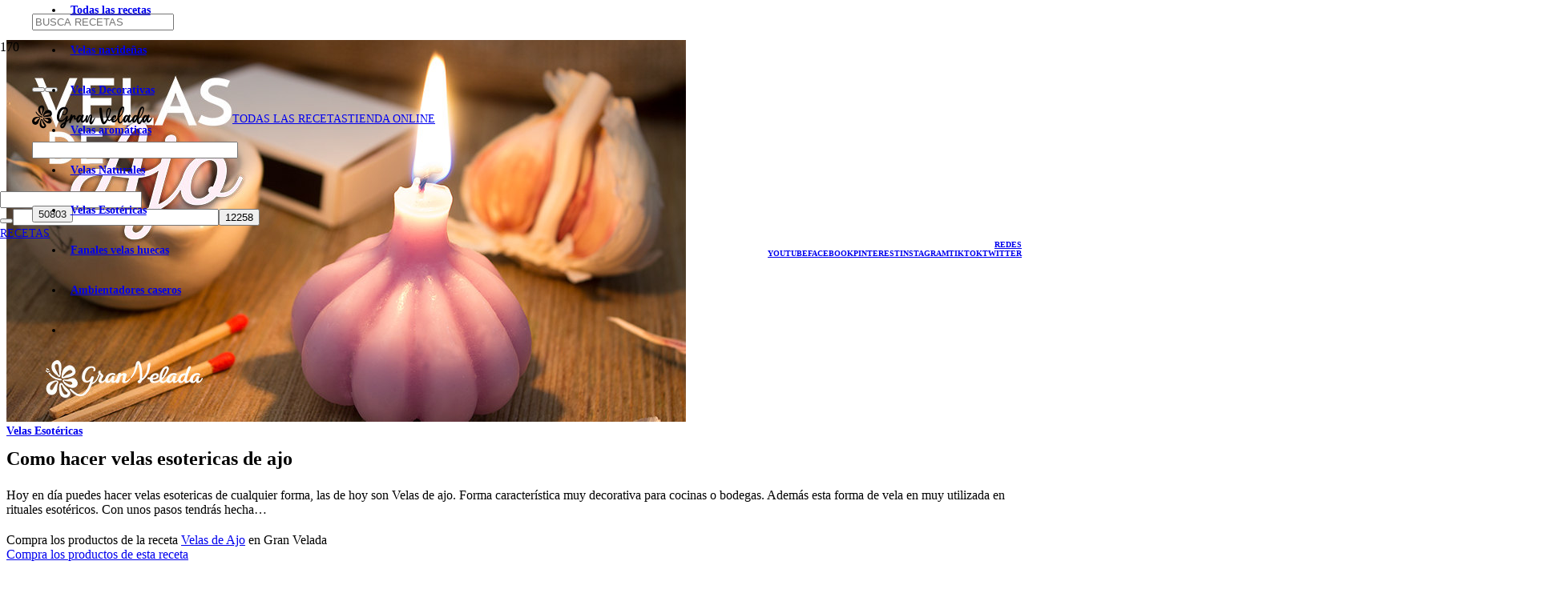

--- FILE ---
content_type: text/html; charset=UTF-8
request_url: https://www.hacervelas.es/vela-de-ajo/
body_size: 41347
content:
<!DOCTYPE HTML>
<html lang="es">
<head>
	<meta charset="UTF-8">
	<meta name='robots' content='index, follow, max-image-preview:large, max-snippet:-1, max-video-preview:-1' />

            <script data-no-defer="1" data-ezscrex="false" data-cfasync="false" data-pagespeed-no-defer data-cookieconsent="ignore">
                var ctPublicFunctions = {"_ajax_nonce":"36a5f0372f","_rest_nonce":"72f9ac4f8f","_ajax_url":"\/wp-admin\/admin-ajax.php","_rest_url":"https:\/\/www.hacervelas.es\/wp-json\/","data__cookies_type":"none","data__ajax_type":"rest","data__bot_detector_enabled":0,"data__frontend_data_log_enabled":1,"cookiePrefix":"","wprocket_detected":false,"host_url":"www.hacervelas.es","text__ee_click_to_select":"Click to select the whole data","text__ee_original_email":"The complete one is","text__ee_got_it":"Got it","text__ee_blocked":"Bloqueado","text__ee_cannot_connect":"Cannot connect","text__ee_cannot_decode":"Can not decode email. Unknown reason","text__ee_email_decoder":"CleanTalk email decoder","text__ee_wait_for_decoding":"The magic is on the way!","text__ee_decoding_process":"Please wait a few seconds while we decode the contact data."}
            </script>
        
            <script data-no-defer="1" data-ezscrex="false" data-cfasync="false" data-pagespeed-no-defer data-cookieconsent="ignore">
                var ctPublic = {"_ajax_nonce":"36a5f0372f","settings__forms__check_internal":"0","settings__forms__check_external":"0","settings__forms__force_protection":0,"settings__forms__search_test":"1","settings__data__bot_detector_enabled":0,"settings__sfw__anti_crawler":0,"blog_home":"https:\/\/www.hacervelas.es\/","pixel__setting":"3","pixel__enabled":true,"pixel__url":"https:\/\/moderate8-v4.cleantalk.org\/pixel\/f0f4c66f4bfa2d4af1a683d1ea09fc98.gif","data__email_check_before_post":"1","data__email_check_exist_post":1,"data__cookies_type":"none","data__key_is_ok":true,"data__visible_fields_required":true,"wl_brandname":"Anti-Spam by CleanTalk","wl_brandname_short":"CleanTalk","ct_checkjs_key":"53a57ab4659dee8ee15950561e765c51aef26c28b60b70f1664a3edc7b5537cb","emailEncoderPassKey":"1564f901ce46ea5c3d9bd551772922b0","bot_detector_forms_excluded":"W10=","advancedCacheExists":true,"varnishCacheExists":false,"wc_ajax_add_to_cart":false}
            </script>
        
	<!-- This site is optimized with the Yoast SEO plugin v26.8 - https://yoast.com/product/yoast-seo-wordpress/ -->
	<title>Velas de ajo aromática y en colores para hacer rituales</title>
	<meta name="description" content="Prepara en casa velas de ajo para librar de malas energias. Vela con forma de ajo aromática y en los colores que prefieras hecha en pocos pasos." />
	<link rel="canonical" href="https://www.hacervelas.es/vela-de-ajo/" />
	<meta property="og:locale" content="es_ES" />
	<meta property="og:type" content="article" />
	<meta property="og:title" content="Velas de ajo aromática y en colores para hacer rituales" />
	<meta property="og:description" content="Prepara en casa velas de ajo para librar de malas energias. Vela con forma de ajo aromática y en los colores que prefieras hecha en pocos pasos." />
	<meta property="og:url" content="https://www.hacervelas.es/vela-de-ajo/" />
	<meta property="og:site_name" content="Hacer Velas" />
	<meta property="article:published_time" content="2019-05-24T07:00:30+00:00" />
	<meta property="article:modified_time" content="2023-03-07T07:06:24+00:00" />
	<meta property="og:image" content="https://www.hacervelas.es/wp-content/uploads/2019/05/velas-de-ajo-post.jpg" />
	<meta property="og:image:width" content="848" />
	<meta property="og:image:height" content="477" />
	<meta property="og:image:type" content="image/jpeg" />
	<meta name="author" content="contacto@granvelada.com" />
	<meta name="twitter:card" content="summary_large_image" />
	<meta name="twitter:label1" content="Escrito por" />
	<meta name="twitter:data1" content="contacto@granvelada.com" />
	<meta name="twitter:label2" content="Tiempo de lectura" />
	<meta name="twitter:data2" content="6 minutos" />
	<script type="application/ld+json" class="yoast-schema-graph">{"@context":"https://schema.org","@graph":[{"@type":"Article","@id":"https://www.hacervelas.es/vela-de-ajo/#article","isPartOf":{"@id":"https://www.hacervelas.es/vela-de-ajo/"},"author":{"name":"contacto@granvelada.com","@id":"https://www.hacervelas.es/#/schema/person/6f0c8e4b04600ac6fc453f865d3ba66a"},"headline":"Como hacer velas esotericas de ajo","datePublished":"2019-05-24T07:00:30+00:00","dateModified":"2023-03-07T07:06:24+00:00","mainEntityOfPage":{"@id":"https://www.hacervelas.es/vela-de-ajo/"},"wordCount":683,"commentCount":0,"publisher":{"@id":"https://www.hacervelas.es/#organization"},"image":{"@id":"https://www.hacervelas.es/vela-de-ajo/#primaryimage"},"thumbnailUrl":"https://www.hacervelas.es/wp-content/uploads/2019/05/velas-de-ajo-post.jpg","articleSection":["Velas Esotéricas"],"inLanguage":"es","potentialAction":[{"@type":"CommentAction","name":"Comment","target":["https://www.hacervelas.es/vela-de-ajo/#respond"]}]},{"@type":"WebPage","@id":"https://www.hacervelas.es/vela-de-ajo/","url":"https://www.hacervelas.es/vela-de-ajo/","name":"Velas de ajo aromática y en colores para hacer rituales","isPartOf":{"@id":"https://www.hacervelas.es/#website"},"primaryImageOfPage":{"@id":"https://www.hacervelas.es/vela-de-ajo/#primaryimage"},"image":{"@id":"https://www.hacervelas.es/vela-de-ajo/#primaryimage"},"thumbnailUrl":"https://www.hacervelas.es/wp-content/uploads/2019/05/velas-de-ajo-post.jpg","datePublished":"2019-05-24T07:00:30+00:00","dateModified":"2023-03-07T07:06:24+00:00","description":"Prepara en casa velas de ajo para librar de malas energias. Vela con forma de ajo aromática y en los colores que prefieras hecha en pocos pasos.","breadcrumb":{"@id":"https://www.hacervelas.es/vela-de-ajo/#breadcrumb"},"inLanguage":"es","potentialAction":[{"@type":"ReadAction","target":["https://www.hacervelas.es/vela-de-ajo/"]}]},{"@type":"ImageObject","inLanguage":"es","@id":"https://www.hacervelas.es/vela-de-ajo/#primaryimage","url":"https://www.hacervelas.es/wp-content/uploads/2019/05/velas-de-ajo-post.jpg","contentUrl":"https://www.hacervelas.es/wp-content/uploads/2019/05/velas-de-ajo-post.jpg","width":848,"height":477,"caption":"velas de ajo post"},{"@type":"BreadcrumbList","@id":"https://www.hacervelas.es/vela-de-ajo/#breadcrumb","itemListElement":[{"@type":"ListItem","position":1,"name":"Portada","item":"https://www.hacervelas.es/"},{"@type":"ListItem","position":2,"name":"Como hacer velas esotericas de ajo"}]},{"@type":"WebSite","@id":"https://www.hacervelas.es/#website","url":"https://www.hacervelas.es/","name":"Hacer Velas","description":"Como hacer velas caseras: tutoriales fáciles paso a paso","publisher":{"@id":"https://www.hacervelas.es/#organization"},"potentialAction":[{"@type":"SearchAction","target":{"@type":"EntryPoint","urlTemplate":"https://www.hacervelas.es/?s={search_term_string}"},"query-input":{"@type":"PropertyValueSpecification","valueRequired":true,"valueName":"search_term_string"}}],"inLanguage":"es"},{"@type":"Organization","@id":"https://www.hacervelas.es/#organization","name":"Blog Hacer Velas Gran Velada","url":"https://www.hacervelas.es/","logo":{"@type":"ImageObject","inLanguage":"es","@id":"https://www.hacervelas.es/#/schema/logo/image/","url":"https://www.hacervelas.es/wp-content/uploads/2022/01/Logo-blog-hacer-velas.svg","contentUrl":"https://www.hacervelas.es/wp-content/uploads/2022/01/Logo-blog-hacer-velas.svg","width":"1024","height":"1024","caption":"Blog Hacer Velas Gran Velada"},"image":{"@id":"https://www.hacervelas.es/#/schema/logo/image/"}},{"@type":"Person","@id":"https://www.hacervelas.es/#/schema/person/6f0c8e4b04600ac6fc453f865d3ba66a","name":"contacto@granvelada.com","image":{"@type":"ImageObject","inLanguage":"es","@id":"https://www.hacervelas.es/#/schema/person/image/","url":"https://secure.gravatar.com/avatar/e958d5c17339949fb4785a9125a88aeee44e33d213fb1dc61944c17f81676f25?s=96&d=mm&r=g","contentUrl":"https://secure.gravatar.com/avatar/e958d5c17339949fb4785a9125a88aeee44e33d213fb1dc61944c17f81676f25?s=96&d=mm&r=g","caption":"contacto@granvelada.com"}}]}</script>
	<!-- / Yoast SEO plugin. -->


<link rel="alternate" type="application/rss+xml" title="Hacer Velas &raquo; Feed" href="https://www.hacervelas.es/feed/" />
<link rel="alternate" type="application/rss+xml" title="Hacer Velas &raquo; Feed de los comentarios" href="https://www.hacervelas.es/comments/feed/" />
<link rel="alternate" type="application/rss+xml" title="Hacer Velas &raquo; Comentario Como hacer velas esotericas de ajo del feed" href="https://www.hacervelas.es/vela-de-ajo/feed/" />
<link rel="alternate" title="oEmbed (JSON)" type="application/json+oembed" href="https://www.hacervelas.es/wp-json/oembed/1.0/embed?url=https%3A%2F%2Fwww.hacervelas.es%2Fvela-de-ajo%2F" />
<link rel="alternate" title="oEmbed (XML)" type="text/xml+oembed" href="https://www.hacervelas.es/wp-json/oembed/1.0/embed?url=https%3A%2F%2Fwww.hacervelas.es%2Fvela-de-ajo%2F&#038;format=xml" />
<meta name="viewport" content="width=device-width, initial-scale=1">
<meta name="SKYPE_TOOLBAR" content="SKYPE_TOOLBAR_PARSER_COMPATIBLE">
<meta name="theme-color" content="#F3F2EE">
<style id='wp-img-auto-sizes-contain-inline-css'>
img:is([sizes=auto i],[sizes^="auto," i]){contain-intrinsic-size:3000px 1500px}
/*# sourceURL=wp-img-auto-sizes-contain-inline-css */
</style>
<style id='wp-emoji-styles-inline-css'>

	img.wp-smiley, img.emoji {
		display: inline !important;
		border: none !important;
		box-shadow: none !important;
		height: 1em !important;
		width: 1em !important;
		margin: 0 0.07em !important;
		vertical-align: -0.1em !important;
		background: none !important;
		padding: 0 !important;
	}
/*# sourceURL=wp-emoji-styles-inline-css */
</style>
<style id='wp-block-library-inline-css'>
:root{--wp-block-synced-color:#7a00df;--wp-block-synced-color--rgb:122,0,223;--wp-bound-block-color:var(--wp-block-synced-color);--wp-editor-canvas-background:#ddd;--wp-admin-theme-color:#007cba;--wp-admin-theme-color--rgb:0,124,186;--wp-admin-theme-color-darker-10:#006ba1;--wp-admin-theme-color-darker-10--rgb:0,107,160.5;--wp-admin-theme-color-darker-20:#005a87;--wp-admin-theme-color-darker-20--rgb:0,90,135;--wp-admin-border-width-focus:2px}@media (min-resolution:192dpi){:root{--wp-admin-border-width-focus:1.5px}}.wp-element-button{cursor:pointer}:root .has-very-light-gray-background-color{background-color:#eee}:root .has-very-dark-gray-background-color{background-color:#313131}:root .has-very-light-gray-color{color:#eee}:root .has-very-dark-gray-color{color:#313131}:root .has-vivid-green-cyan-to-vivid-cyan-blue-gradient-background{background:linear-gradient(135deg,#00d084,#0693e3)}:root .has-purple-crush-gradient-background{background:linear-gradient(135deg,#34e2e4,#4721fb 50%,#ab1dfe)}:root .has-hazy-dawn-gradient-background{background:linear-gradient(135deg,#faaca8,#dad0ec)}:root .has-subdued-olive-gradient-background{background:linear-gradient(135deg,#fafae1,#67a671)}:root .has-atomic-cream-gradient-background{background:linear-gradient(135deg,#fdd79a,#004a59)}:root .has-nightshade-gradient-background{background:linear-gradient(135deg,#330968,#31cdcf)}:root .has-midnight-gradient-background{background:linear-gradient(135deg,#020381,#2874fc)}:root{--wp--preset--font-size--normal:16px;--wp--preset--font-size--huge:42px}.has-regular-font-size{font-size:1em}.has-larger-font-size{font-size:2.625em}.has-normal-font-size{font-size:var(--wp--preset--font-size--normal)}.has-huge-font-size{font-size:var(--wp--preset--font-size--huge)}.has-text-align-center{text-align:center}.has-text-align-left{text-align:left}.has-text-align-right{text-align:right}.has-fit-text{white-space:nowrap!important}#end-resizable-editor-section{display:none}.aligncenter{clear:both}.items-justified-left{justify-content:flex-start}.items-justified-center{justify-content:center}.items-justified-right{justify-content:flex-end}.items-justified-space-between{justify-content:space-between}.screen-reader-text{border:0;clip-path:inset(50%);height:1px;margin:-1px;overflow:hidden;padding:0;position:absolute;width:1px;word-wrap:normal!important}.screen-reader-text:focus{background-color:#ddd;clip-path:none;color:#444;display:block;font-size:1em;height:auto;left:5px;line-height:normal;padding:15px 23px 14px;text-decoration:none;top:5px;width:auto;z-index:100000}html :where(.has-border-color){border-style:solid}html :where([style*=border-top-color]){border-top-style:solid}html :where([style*=border-right-color]){border-right-style:solid}html :where([style*=border-bottom-color]){border-bottom-style:solid}html :where([style*=border-left-color]){border-left-style:solid}html :where([style*=border-width]){border-style:solid}html :where([style*=border-top-width]){border-top-style:solid}html :where([style*=border-right-width]){border-right-style:solid}html :where([style*=border-bottom-width]){border-bottom-style:solid}html :where([style*=border-left-width]){border-left-style:solid}html :where(img[class*=wp-image-]){height:auto;max-width:100%}:where(figure){margin:0 0 1em}html :where(.is-position-sticky){--wp-admin--admin-bar--position-offset:var(--wp-admin--admin-bar--height,0px)}@media screen and (max-width:600px){html :where(.is-position-sticky){--wp-admin--admin-bar--position-offset:0px}}

/*# sourceURL=wp-block-library-inline-css */
</style><style id='wp-block-heading-inline-css'>
h1:where(.wp-block-heading).has-background,h2:where(.wp-block-heading).has-background,h3:where(.wp-block-heading).has-background,h4:where(.wp-block-heading).has-background,h5:where(.wp-block-heading).has-background,h6:where(.wp-block-heading).has-background{padding:1.25em 2.375em}h1.has-text-align-left[style*=writing-mode]:where([style*=vertical-lr]),h1.has-text-align-right[style*=writing-mode]:where([style*=vertical-rl]),h2.has-text-align-left[style*=writing-mode]:where([style*=vertical-lr]),h2.has-text-align-right[style*=writing-mode]:where([style*=vertical-rl]),h3.has-text-align-left[style*=writing-mode]:where([style*=vertical-lr]),h3.has-text-align-right[style*=writing-mode]:where([style*=vertical-rl]),h4.has-text-align-left[style*=writing-mode]:where([style*=vertical-lr]),h4.has-text-align-right[style*=writing-mode]:where([style*=vertical-rl]),h5.has-text-align-left[style*=writing-mode]:where([style*=vertical-lr]),h5.has-text-align-right[style*=writing-mode]:where([style*=vertical-rl]),h6.has-text-align-left[style*=writing-mode]:where([style*=vertical-lr]),h6.has-text-align-right[style*=writing-mode]:where([style*=vertical-rl]){rotate:180deg}
/*# sourceURL=https://www.hacervelas.es/wp-includes/blocks/heading/style.min.css */
</style>
<style id='wp-block-image-inline-css'>
.wp-block-image>a,.wp-block-image>figure>a{display:inline-block}.wp-block-image img{box-sizing:border-box;height:auto;max-width:100%;vertical-align:bottom}@media not (prefers-reduced-motion){.wp-block-image img.hide{visibility:hidden}.wp-block-image img.show{animation:show-content-image .4s}}.wp-block-image[style*=border-radius] img,.wp-block-image[style*=border-radius]>a{border-radius:inherit}.wp-block-image.has-custom-border img{box-sizing:border-box}.wp-block-image.aligncenter{text-align:center}.wp-block-image.alignfull>a,.wp-block-image.alignwide>a{width:100%}.wp-block-image.alignfull img,.wp-block-image.alignwide img{height:auto;width:100%}.wp-block-image .aligncenter,.wp-block-image .alignleft,.wp-block-image .alignright,.wp-block-image.aligncenter,.wp-block-image.alignleft,.wp-block-image.alignright{display:table}.wp-block-image .aligncenter>figcaption,.wp-block-image .alignleft>figcaption,.wp-block-image .alignright>figcaption,.wp-block-image.aligncenter>figcaption,.wp-block-image.alignleft>figcaption,.wp-block-image.alignright>figcaption{caption-side:bottom;display:table-caption}.wp-block-image .alignleft{float:left;margin:.5em 1em .5em 0}.wp-block-image .alignright{float:right;margin:.5em 0 .5em 1em}.wp-block-image .aligncenter{margin-left:auto;margin-right:auto}.wp-block-image :where(figcaption){margin-bottom:1em;margin-top:.5em}.wp-block-image.is-style-circle-mask img{border-radius:9999px}@supports ((-webkit-mask-image:none) or (mask-image:none)) or (-webkit-mask-image:none){.wp-block-image.is-style-circle-mask img{border-radius:0;-webkit-mask-image:url('data:image/svg+xml;utf8,<svg viewBox="0 0 100 100" xmlns="http://www.w3.org/2000/svg"><circle cx="50" cy="50" r="50"/></svg>');mask-image:url('data:image/svg+xml;utf8,<svg viewBox="0 0 100 100" xmlns="http://www.w3.org/2000/svg"><circle cx="50" cy="50" r="50"/></svg>');mask-mode:alpha;-webkit-mask-position:center;mask-position:center;-webkit-mask-repeat:no-repeat;mask-repeat:no-repeat;-webkit-mask-size:contain;mask-size:contain}}:root :where(.wp-block-image.is-style-rounded img,.wp-block-image .is-style-rounded img){border-radius:9999px}.wp-block-image figure{margin:0}.wp-lightbox-container{display:flex;flex-direction:column;position:relative}.wp-lightbox-container img{cursor:zoom-in}.wp-lightbox-container img:hover+button{opacity:1}.wp-lightbox-container button{align-items:center;backdrop-filter:blur(16px) saturate(180%);background-color:#5a5a5a40;border:none;border-radius:4px;cursor:zoom-in;display:flex;height:20px;justify-content:center;opacity:0;padding:0;position:absolute;right:16px;text-align:center;top:16px;width:20px;z-index:100}@media not (prefers-reduced-motion){.wp-lightbox-container button{transition:opacity .2s ease}}.wp-lightbox-container button:focus-visible{outline:3px auto #5a5a5a40;outline:3px auto -webkit-focus-ring-color;outline-offset:3px}.wp-lightbox-container button:hover{cursor:pointer;opacity:1}.wp-lightbox-container button:focus{opacity:1}.wp-lightbox-container button:focus,.wp-lightbox-container button:hover,.wp-lightbox-container button:not(:hover):not(:active):not(.has-background){background-color:#5a5a5a40;border:none}.wp-lightbox-overlay{box-sizing:border-box;cursor:zoom-out;height:100vh;left:0;overflow:hidden;position:fixed;top:0;visibility:hidden;width:100%;z-index:100000}.wp-lightbox-overlay .close-button{align-items:center;cursor:pointer;display:flex;justify-content:center;min-height:40px;min-width:40px;padding:0;position:absolute;right:calc(env(safe-area-inset-right) + 16px);top:calc(env(safe-area-inset-top) + 16px);z-index:5000000}.wp-lightbox-overlay .close-button:focus,.wp-lightbox-overlay .close-button:hover,.wp-lightbox-overlay .close-button:not(:hover):not(:active):not(.has-background){background:none;border:none}.wp-lightbox-overlay .lightbox-image-container{height:var(--wp--lightbox-container-height);left:50%;overflow:hidden;position:absolute;top:50%;transform:translate(-50%,-50%);transform-origin:top left;width:var(--wp--lightbox-container-width);z-index:9999999999}.wp-lightbox-overlay .wp-block-image{align-items:center;box-sizing:border-box;display:flex;height:100%;justify-content:center;margin:0;position:relative;transform-origin:0 0;width:100%;z-index:3000000}.wp-lightbox-overlay .wp-block-image img{height:var(--wp--lightbox-image-height);min-height:var(--wp--lightbox-image-height);min-width:var(--wp--lightbox-image-width);width:var(--wp--lightbox-image-width)}.wp-lightbox-overlay .wp-block-image figcaption{display:none}.wp-lightbox-overlay button{background:none;border:none}.wp-lightbox-overlay .scrim{background-color:#fff;height:100%;opacity:.9;position:absolute;width:100%;z-index:2000000}.wp-lightbox-overlay.active{visibility:visible}@media not (prefers-reduced-motion){.wp-lightbox-overlay.active{animation:turn-on-visibility .25s both}.wp-lightbox-overlay.active img{animation:turn-on-visibility .35s both}.wp-lightbox-overlay.show-closing-animation:not(.active){animation:turn-off-visibility .35s both}.wp-lightbox-overlay.show-closing-animation:not(.active) img{animation:turn-off-visibility .25s both}.wp-lightbox-overlay.zoom.active{animation:none;opacity:1;visibility:visible}.wp-lightbox-overlay.zoom.active .lightbox-image-container{animation:lightbox-zoom-in .4s}.wp-lightbox-overlay.zoom.active .lightbox-image-container img{animation:none}.wp-lightbox-overlay.zoom.active .scrim{animation:turn-on-visibility .4s forwards}.wp-lightbox-overlay.zoom.show-closing-animation:not(.active){animation:none}.wp-lightbox-overlay.zoom.show-closing-animation:not(.active) .lightbox-image-container{animation:lightbox-zoom-out .4s}.wp-lightbox-overlay.zoom.show-closing-animation:not(.active) .lightbox-image-container img{animation:none}.wp-lightbox-overlay.zoom.show-closing-animation:not(.active) .scrim{animation:turn-off-visibility .4s forwards}}@keyframes show-content-image{0%{visibility:hidden}99%{visibility:hidden}to{visibility:visible}}@keyframes turn-on-visibility{0%{opacity:0}to{opacity:1}}@keyframes turn-off-visibility{0%{opacity:1;visibility:visible}99%{opacity:0;visibility:visible}to{opacity:0;visibility:hidden}}@keyframes lightbox-zoom-in{0%{transform:translate(calc((-100vw + var(--wp--lightbox-scrollbar-width))/2 + var(--wp--lightbox-initial-left-position)),calc(-50vh + var(--wp--lightbox-initial-top-position))) scale(var(--wp--lightbox-scale))}to{transform:translate(-50%,-50%) scale(1)}}@keyframes lightbox-zoom-out{0%{transform:translate(-50%,-50%) scale(1);visibility:visible}99%{visibility:visible}to{transform:translate(calc((-100vw + var(--wp--lightbox-scrollbar-width))/2 + var(--wp--lightbox-initial-left-position)),calc(-50vh + var(--wp--lightbox-initial-top-position))) scale(var(--wp--lightbox-scale));visibility:hidden}}
/*# sourceURL=https://www.hacervelas.es/wp-includes/blocks/image/style.min.css */
</style>
<style id='wp-block-list-inline-css'>
ol,ul{box-sizing:border-box}:root :where(.wp-block-list.has-background){padding:1.25em 2.375em}
/*# sourceURL=https://www.hacervelas.es/wp-includes/blocks/list/style.min.css */
</style>
<style id='wp-block-columns-inline-css'>
.wp-block-columns{box-sizing:border-box;display:flex;flex-wrap:wrap!important}@media (min-width:782px){.wp-block-columns{flex-wrap:nowrap!important}}.wp-block-columns{align-items:normal!important}.wp-block-columns.are-vertically-aligned-top{align-items:flex-start}.wp-block-columns.are-vertically-aligned-center{align-items:center}.wp-block-columns.are-vertically-aligned-bottom{align-items:flex-end}@media (max-width:781px){.wp-block-columns:not(.is-not-stacked-on-mobile)>.wp-block-column{flex-basis:100%!important}}@media (min-width:782px){.wp-block-columns:not(.is-not-stacked-on-mobile)>.wp-block-column{flex-basis:0;flex-grow:1}.wp-block-columns:not(.is-not-stacked-on-mobile)>.wp-block-column[style*=flex-basis]{flex-grow:0}}.wp-block-columns.is-not-stacked-on-mobile{flex-wrap:nowrap!important}.wp-block-columns.is-not-stacked-on-mobile>.wp-block-column{flex-basis:0;flex-grow:1}.wp-block-columns.is-not-stacked-on-mobile>.wp-block-column[style*=flex-basis]{flex-grow:0}:where(.wp-block-columns){margin-bottom:1.75em}:where(.wp-block-columns.has-background){padding:1.25em 2.375em}.wp-block-column{flex-grow:1;min-width:0;overflow-wrap:break-word;word-break:break-word}.wp-block-column.is-vertically-aligned-top{align-self:flex-start}.wp-block-column.is-vertically-aligned-center{align-self:center}.wp-block-column.is-vertically-aligned-bottom{align-self:flex-end}.wp-block-column.is-vertically-aligned-stretch{align-self:stretch}.wp-block-column.is-vertically-aligned-bottom,.wp-block-column.is-vertically-aligned-center,.wp-block-column.is-vertically-aligned-top{width:100%}
/*# sourceURL=https://www.hacervelas.es/wp-includes/blocks/columns/style.min.css */
</style>
<style id='wp-block-embed-inline-css'>
.wp-block-embed.alignleft,.wp-block-embed.alignright,.wp-block[data-align=left]>[data-type="core/embed"],.wp-block[data-align=right]>[data-type="core/embed"]{max-width:360px;width:100%}.wp-block-embed.alignleft .wp-block-embed__wrapper,.wp-block-embed.alignright .wp-block-embed__wrapper,.wp-block[data-align=left]>[data-type="core/embed"] .wp-block-embed__wrapper,.wp-block[data-align=right]>[data-type="core/embed"] .wp-block-embed__wrapper{min-width:280px}.wp-block-cover .wp-block-embed{min-height:240px;min-width:320px}.wp-block-embed{overflow-wrap:break-word}.wp-block-embed :where(figcaption){margin-bottom:1em;margin-top:.5em}.wp-block-embed iframe{max-width:100%}.wp-block-embed__wrapper{position:relative}.wp-embed-responsive .wp-has-aspect-ratio .wp-block-embed__wrapper:before{content:"";display:block;padding-top:50%}.wp-embed-responsive .wp-has-aspect-ratio iframe{bottom:0;height:100%;left:0;position:absolute;right:0;top:0;width:100%}.wp-embed-responsive .wp-embed-aspect-21-9 .wp-block-embed__wrapper:before{padding-top:42.85%}.wp-embed-responsive .wp-embed-aspect-18-9 .wp-block-embed__wrapper:before{padding-top:50%}.wp-embed-responsive .wp-embed-aspect-16-9 .wp-block-embed__wrapper:before{padding-top:56.25%}.wp-embed-responsive .wp-embed-aspect-4-3 .wp-block-embed__wrapper:before{padding-top:75%}.wp-embed-responsive .wp-embed-aspect-1-1 .wp-block-embed__wrapper:before{padding-top:100%}.wp-embed-responsive .wp-embed-aspect-9-16 .wp-block-embed__wrapper:before{padding-top:177.77%}.wp-embed-responsive .wp-embed-aspect-1-2 .wp-block-embed__wrapper:before{padding-top:200%}
/*# sourceURL=https://www.hacervelas.es/wp-includes/blocks/embed/style.min.css */
</style>
<style id='wp-block-paragraph-inline-css'>
.is-small-text{font-size:.875em}.is-regular-text{font-size:1em}.is-large-text{font-size:2.25em}.is-larger-text{font-size:3em}.has-drop-cap:not(:focus):first-letter{float:left;font-size:8.4em;font-style:normal;font-weight:100;line-height:.68;margin:.05em .1em 0 0;text-transform:uppercase}body.rtl .has-drop-cap:not(:focus):first-letter{float:none;margin-left:.1em}p.has-drop-cap.has-background{overflow:hidden}:root :where(p.has-background){padding:1.25em 2.375em}:where(p.has-text-color:not(.has-link-color)) a{color:inherit}p.has-text-align-left[style*="writing-mode:vertical-lr"],p.has-text-align-right[style*="writing-mode:vertical-rl"]{rotate:180deg}
/*# sourceURL=https://www.hacervelas.es/wp-includes/blocks/paragraph/style.min.css */
</style>
<style id='global-styles-inline-css'>
:root{--wp--preset--aspect-ratio--square: 1;--wp--preset--aspect-ratio--4-3: 4/3;--wp--preset--aspect-ratio--3-4: 3/4;--wp--preset--aspect-ratio--3-2: 3/2;--wp--preset--aspect-ratio--2-3: 2/3;--wp--preset--aspect-ratio--16-9: 16/9;--wp--preset--aspect-ratio--9-16: 9/16;--wp--preset--color--black: #000000;--wp--preset--color--cyan-bluish-gray: #abb8c3;--wp--preset--color--white: #ffffff;--wp--preset--color--pale-pink: #f78da7;--wp--preset--color--vivid-red: #cf2e2e;--wp--preset--color--luminous-vivid-orange: #ff6900;--wp--preset--color--luminous-vivid-amber: #fcb900;--wp--preset--color--light-green-cyan: #7bdcb5;--wp--preset--color--vivid-green-cyan: #00d084;--wp--preset--color--pale-cyan-blue: #8ed1fc;--wp--preset--color--vivid-cyan-blue: #0693e3;--wp--preset--color--vivid-purple: #9b51e0;--wp--preset--gradient--vivid-cyan-blue-to-vivid-purple: linear-gradient(135deg,rgb(6,147,227) 0%,rgb(155,81,224) 100%);--wp--preset--gradient--light-green-cyan-to-vivid-green-cyan: linear-gradient(135deg,rgb(122,220,180) 0%,rgb(0,208,130) 100%);--wp--preset--gradient--luminous-vivid-amber-to-luminous-vivid-orange: linear-gradient(135deg,rgb(252,185,0) 0%,rgb(255,105,0) 100%);--wp--preset--gradient--luminous-vivid-orange-to-vivid-red: linear-gradient(135deg,rgb(255,105,0) 0%,rgb(207,46,46) 100%);--wp--preset--gradient--very-light-gray-to-cyan-bluish-gray: linear-gradient(135deg,rgb(238,238,238) 0%,rgb(169,184,195) 100%);--wp--preset--gradient--cool-to-warm-spectrum: linear-gradient(135deg,rgb(74,234,220) 0%,rgb(151,120,209) 20%,rgb(207,42,186) 40%,rgb(238,44,130) 60%,rgb(251,105,98) 80%,rgb(254,248,76) 100%);--wp--preset--gradient--blush-light-purple: linear-gradient(135deg,rgb(255,206,236) 0%,rgb(152,150,240) 100%);--wp--preset--gradient--blush-bordeaux: linear-gradient(135deg,rgb(254,205,165) 0%,rgb(254,45,45) 50%,rgb(107,0,62) 100%);--wp--preset--gradient--luminous-dusk: linear-gradient(135deg,rgb(255,203,112) 0%,rgb(199,81,192) 50%,rgb(65,88,208) 100%);--wp--preset--gradient--pale-ocean: linear-gradient(135deg,rgb(255,245,203) 0%,rgb(182,227,212) 50%,rgb(51,167,181) 100%);--wp--preset--gradient--electric-grass: linear-gradient(135deg,rgb(202,248,128) 0%,rgb(113,206,126) 100%);--wp--preset--gradient--midnight: linear-gradient(135deg,rgb(2,3,129) 0%,rgb(40,116,252) 100%);--wp--preset--font-size--small: 13px;--wp--preset--font-size--medium: 20px;--wp--preset--font-size--large: 36px;--wp--preset--font-size--x-large: 42px;--wp--preset--spacing--20: 0.44rem;--wp--preset--spacing--30: 0.67rem;--wp--preset--spacing--40: 1rem;--wp--preset--spacing--50: 1.5rem;--wp--preset--spacing--60: 2.25rem;--wp--preset--spacing--70: 3.38rem;--wp--preset--spacing--80: 5.06rem;--wp--preset--shadow--natural: 6px 6px 9px rgba(0, 0, 0, 0.2);--wp--preset--shadow--deep: 12px 12px 50px rgba(0, 0, 0, 0.4);--wp--preset--shadow--sharp: 6px 6px 0px rgba(0, 0, 0, 0.2);--wp--preset--shadow--outlined: 6px 6px 0px -3px rgb(255, 255, 255), 6px 6px rgb(0, 0, 0);--wp--preset--shadow--crisp: 6px 6px 0px rgb(0, 0, 0);}:where(.is-layout-flex){gap: 0.5em;}:where(.is-layout-grid){gap: 0.5em;}body .is-layout-flex{display: flex;}.is-layout-flex{flex-wrap: wrap;align-items: center;}.is-layout-flex > :is(*, div){margin: 0;}body .is-layout-grid{display: grid;}.is-layout-grid > :is(*, div){margin: 0;}:where(.wp-block-columns.is-layout-flex){gap: 2em;}:where(.wp-block-columns.is-layout-grid){gap: 2em;}:where(.wp-block-post-template.is-layout-flex){gap: 1.25em;}:where(.wp-block-post-template.is-layout-grid){gap: 1.25em;}.has-black-color{color: var(--wp--preset--color--black) !important;}.has-cyan-bluish-gray-color{color: var(--wp--preset--color--cyan-bluish-gray) !important;}.has-white-color{color: var(--wp--preset--color--white) !important;}.has-pale-pink-color{color: var(--wp--preset--color--pale-pink) !important;}.has-vivid-red-color{color: var(--wp--preset--color--vivid-red) !important;}.has-luminous-vivid-orange-color{color: var(--wp--preset--color--luminous-vivid-orange) !important;}.has-luminous-vivid-amber-color{color: var(--wp--preset--color--luminous-vivid-amber) !important;}.has-light-green-cyan-color{color: var(--wp--preset--color--light-green-cyan) !important;}.has-vivid-green-cyan-color{color: var(--wp--preset--color--vivid-green-cyan) !important;}.has-pale-cyan-blue-color{color: var(--wp--preset--color--pale-cyan-blue) !important;}.has-vivid-cyan-blue-color{color: var(--wp--preset--color--vivid-cyan-blue) !important;}.has-vivid-purple-color{color: var(--wp--preset--color--vivid-purple) !important;}.has-black-background-color{background-color: var(--wp--preset--color--black) !important;}.has-cyan-bluish-gray-background-color{background-color: var(--wp--preset--color--cyan-bluish-gray) !important;}.has-white-background-color{background-color: var(--wp--preset--color--white) !important;}.has-pale-pink-background-color{background-color: var(--wp--preset--color--pale-pink) !important;}.has-vivid-red-background-color{background-color: var(--wp--preset--color--vivid-red) !important;}.has-luminous-vivid-orange-background-color{background-color: var(--wp--preset--color--luminous-vivid-orange) !important;}.has-luminous-vivid-amber-background-color{background-color: var(--wp--preset--color--luminous-vivid-amber) !important;}.has-light-green-cyan-background-color{background-color: var(--wp--preset--color--light-green-cyan) !important;}.has-vivid-green-cyan-background-color{background-color: var(--wp--preset--color--vivid-green-cyan) !important;}.has-pale-cyan-blue-background-color{background-color: var(--wp--preset--color--pale-cyan-blue) !important;}.has-vivid-cyan-blue-background-color{background-color: var(--wp--preset--color--vivid-cyan-blue) !important;}.has-vivid-purple-background-color{background-color: var(--wp--preset--color--vivid-purple) !important;}.has-black-border-color{border-color: var(--wp--preset--color--black) !important;}.has-cyan-bluish-gray-border-color{border-color: var(--wp--preset--color--cyan-bluish-gray) !important;}.has-white-border-color{border-color: var(--wp--preset--color--white) !important;}.has-pale-pink-border-color{border-color: var(--wp--preset--color--pale-pink) !important;}.has-vivid-red-border-color{border-color: var(--wp--preset--color--vivid-red) !important;}.has-luminous-vivid-orange-border-color{border-color: var(--wp--preset--color--luminous-vivid-orange) !important;}.has-luminous-vivid-amber-border-color{border-color: var(--wp--preset--color--luminous-vivid-amber) !important;}.has-light-green-cyan-border-color{border-color: var(--wp--preset--color--light-green-cyan) !important;}.has-vivid-green-cyan-border-color{border-color: var(--wp--preset--color--vivid-green-cyan) !important;}.has-pale-cyan-blue-border-color{border-color: var(--wp--preset--color--pale-cyan-blue) !important;}.has-vivid-cyan-blue-border-color{border-color: var(--wp--preset--color--vivid-cyan-blue) !important;}.has-vivid-purple-border-color{border-color: var(--wp--preset--color--vivid-purple) !important;}.has-vivid-cyan-blue-to-vivid-purple-gradient-background{background: var(--wp--preset--gradient--vivid-cyan-blue-to-vivid-purple) !important;}.has-light-green-cyan-to-vivid-green-cyan-gradient-background{background: var(--wp--preset--gradient--light-green-cyan-to-vivid-green-cyan) !important;}.has-luminous-vivid-amber-to-luminous-vivid-orange-gradient-background{background: var(--wp--preset--gradient--luminous-vivid-amber-to-luminous-vivid-orange) !important;}.has-luminous-vivid-orange-to-vivid-red-gradient-background{background: var(--wp--preset--gradient--luminous-vivid-orange-to-vivid-red) !important;}.has-very-light-gray-to-cyan-bluish-gray-gradient-background{background: var(--wp--preset--gradient--very-light-gray-to-cyan-bluish-gray) !important;}.has-cool-to-warm-spectrum-gradient-background{background: var(--wp--preset--gradient--cool-to-warm-spectrum) !important;}.has-blush-light-purple-gradient-background{background: var(--wp--preset--gradient--blush-light-purple) !important;}.has-blush-bordeaux-gradient-background{background: var(--wp--preset--gradient--blush-bordeaux) !important;}.has-luminous-dusk-gradient-background{background: var(--wp--preset--gradient--luminous-dusk) !important;}.has-pale-ocean-gradient-background{background: var(--wp--preset--gradient--pale-ocean) !important;}.has-electric-grass-gradient-background{background: var(--wp--preset--gradient--electric-grass) !important;}.has-midnight-gradient-background{background: var(--wp--preset--gradient--midnight) !important;}.has-small-font-size{font-size: var(--wp--preset--font-size--small) !important;}.has-medium-font-size{font-size: var(--wp--preset--font-size--medium) !important;}.has-large-font-size{font-size: var(--wp--preset--font-size--large) !important;}.has-x-large-font-size{font-size: var(--wp--preset--font-size--x-large) !important;}
:where(.wp-block-columns.is-layout-flex){gap: 2em;}:where(.wp-block-columns.is-layout-grid){gap: 2em;}
/*# sourceURL=global-styles-inline-css */
</style>
<style id='core-block-supports-inline-css'>
.wp-container-core-columns-is-layout-9d6595d7{flex-wrap:nowrap;}
/*# sourceURL=core-block-supports-inline-css */
</style>

<style id='classic-theme-styles-inline-css'>
/*! This file is auto-generated */
.wp-block-button__link{color:#fff;background-color:#32373c;border-radius:9999px;box-shadow:none;text-decoration:none;padding:calc(.667em + 2px) calc(1.333em + 2px);font-size:1.125em}.wp-block-file__button{background:#32373c;color:#fff;text-decoration:none}
/*# sourceURL=/wp-includes/css/classic-themes.min.css */
</style>
<link rel='stylesheet' id='cleantalk-public-css-css' href='https://www.hacervelas.es/wp-content/plugins/cleantalk-spam-protect/css/cleantalk-public.min.css?ver=6.68_1763120020' media='all' />
<link rel='stylesheet' id='cleantalk-email-decoder-css-css' href='https://www.hacervelas.es/wp-content/plugins/cleantalk-spam-protect/css/cleantalk-email-decoder.min.css?ver=6.68_1763120020' media='all' />
<link rel='stylesheet' id='formcraft-common-css' href='https://www.hacervelas.es/wp-content/plugins/formcraft3/dist/formcraft-common.css?ver=3.8.8' media='all' />
<link rel='stylesheet' id='formcraft-form-css' href='https://www.hacervelas.es/wp-content/plugins/formcraft3/dist/form.css?ver=3.8.8' media='all' />
<link rel='stylesheet' id='slb_core-css' href='https://www.hacervelas.es/wp-content/plugins/simple-lightbox/client/css/app.css?ver=2.9.4' media='all' />
<link rel='stylesheet' id='us-theme-css' href='https://www.hacervelas.es/wp-content/uploads/us-assets/www.hacervelas.es.css?ver=b2876793' media='all' />
<link rel='stylesheet' id='theme-style-css' href='https://www.hacervelas.es/wp-content/themes/Impreza-child/style.css?ver=8.40.1' media='all' />
<script src="https://www.hacervelas.es/wp-content/plugins/cleantalk-spam-protect/js/apbct-public-bundle_gathering.min.js?ver=6.68_1763120020" id="apbct-public-bundle_gathering.min-js-js"></script>
<link rel="https://api.w.org/" href="https://www.hacervelas.es/wp-json/" /><link rel="alternate" title="JSON" type="application/json" href="https://www.hacervelas.es/wp-json/wp/v2/posts/8219" /><link rel="EditURI" type="application/rsd+xml" title="RSD" href="https://www.hacervelas.es/xmlrpc.php?rsd" />
<meta name="generator" content="WordPress 6.9" />
<link rel='shortlink' href='https://www.hacervelas.es/?p=8219' />
		<script>
			if ( ! /Android|webOS|iPhone|iPad|iPod|BlackBerry|IEMobile|Opera Mini/i.test( navigator.userAgent ) ) {
				var root = document.getElementsByTagName( 'html' )[ 0 ]
				root.className += " no-touch";
			}
		</script>
		<meta name="generator" content="Powered by WPBakery Page Builder - drag and drop page builder for WordPress."/>
<link rel="icon" href="https://www.hacervelas.es/wp-content/uploads/2022/01/Anagrama-Gran-Vealda-Blog-Portugal-1.svg" sizes="32x32" />
<link rel="icon" href="https://www.hacervelas.es/wp-content/uploads/2022/01/Anagrama-Gran-Vealda-Blog-Portugal-1.svg" sizes="192x192" />
<link rel="apple-touch-icon" href="https://www.hacervelas.es/wp-content/uploads/2022/01/Anagrama-Gran-Vealda-Blog-Portugal-1.svg" />
<meta name="msapplication-TileImage" content="https://www.hacervelas.es/wp-content/uploads/2022/01/Anagrama-Gran-Vealda-Blog-Portugal-1.svg" />
<noscript><style> .wpb_animate_when_almost_visible { opacity: 1; }</style></noscript>		<style id="us-icon-fonts">@font-face{font-display:block;font-style:normal;font-family:"fontawesome";font-weight:300;src:url("https://www.hacervelas.es/wp-content/themes/Impreza/fonts/fa-light-300.woff2?ver=8.40.1") format("woff2"),url("https://www.hacervelas.es/wp-content/themes/Impreza/fonts/fa-light-300.woff?ver=8.40.1") format("woff")}.fal{font-family:"fontawesome";font-weight:300}@font-face{font-display:block;font-style:normal;font-family:"Font Awesome 5 Brands";font-weight:400;src:url("https://www.hacervelas.es/wp-content/themes/Impreza/fonts/fa-brands-400.woff2?ver=8.40.1") format("woff2"),url("https://www.hacervelas.es/wp-content/themes/Impreza/fonts/fa-brands-400.woff?ver=8.40.1") format("woff")}.fab{font-family:"Font Awesome 5 Brands";font-weight:400}</style>
				<style id="us-header-css"> .l-subheader.at_top,.l-subheader.at_top .w-dropdown-list,.l-subheader.at_top .type_mobile .w-nav-list.level_1{background:var(--color-header-middle-bg);color:var(--color-header-top-text)}.no-touch .l-subheader.at_top a:hover,.no-touch .l-header.bg_transparent .l-subheader.at_top .w-dropdown.opened a:hover{color:var(--color-header-top-text-hover)}.l-header.bg_transparent:not(.sticky) .l-subheader.at_top{background:var(--color-header-top-transparent-bg);color:var(--color-header-top-transparent-text)}.no-touch .l-header.bg_transparent:not(.sticky) .at_top .w-cart-link:hover,.no-touch .l-header.bg_transparent:not(.sticky) .at_top .w-text a:hover,.no-touch .l-header.bg_transparent:not(.sticky) .at_top .w-html a:hover,.no-touch .l-header.bg_transparent:not(.sticky) .at_top .w-nav>a:hover,.no-touch .l-header.bg_transparent:not(.sticky) .at_top .w-menu a:hover,.no-touch .l-header.bg_transparent:not(.sticky) .at_top .w-search>a:hover,.no-touch .l-header.bg_transparent:not(.sticky) .at_top .w-dropdown a:hover,.no-touch .l-header.bg_transparent:not(.sticky) .at_top .type_desktop .menu-item.level_1:hover>a{color:var(--color-header-top-transparent-text-hover)}.l-subheader.at_middle,.l-subheader.at_middle .w-dropdown-list,.l-subheader.at_middle .type_mobile .w-nav-list.level_1{background:var(--color-header-top-bg);color:var(--color-header-middle-text)}.no-touch .l-subheader.at_middle a:hover,.no-touch .l-header.bg_transparent .l-subheader.at_middle .w-dropdown.opened a:hover{color:var(--color-header-middle-text-hover)}.l-header.bg_transparent:not(.sticky) .l-subheader.at_middle{background:var(--color-header-transparent-bg);color:var(--color-header-transparent-text)}.no-touch .l-header.bg_transparent:not(.sticky) .at_middle .w-cart-link:hover,.no-touch .l-header.bg_transparent:not(.sticky) .at_middle .w-text a:hover,.no-touch .l-header.bg_transparent:not(.sticky) .at_middle .w-html a:hover,.no-touch .l-header.bg_transparent:not(.sticky) .at_middle .w-nav>a:hover,.no-touch .l-header.bg_transparent:not(.sticky) .at_middle .w-menu a:hover,.no-touch .l-header.bg_transparent:not(.sticky) .at_middle .w-search>a:hover,.no-touch .l-header.bg_transparent:not(.sticky) .at_middle .w-dropdown a:hover,.no-touch .l-header.bg_transparent:not(.sticky) .at_middle .type_desktop .menu-item.level_1:hover>a{color:var(--color-header-transparent-text-hover)}.l-subheader.at_bottom,.l-subheader.at_bottom .w-dropdown-list,.l-subheader.at_bottom .type_mobile .w-nav-list.level_1{background:var(--color-header-top-bg);color:var(--color-header-middle-text)}.no-touch .l-subheader.at_bottom a:hover,.no-touch .l-header.bg_transparent .l-subheader.at_bottom .w-dropdown.opened a:hover{color:var(--color-header-middle-text-hover)}.l-header.bg_transparent:not(.sticky) .l-subheader.at_bottom{background:var(--color-header-transparent-bg);color:var(--color-header-transparent-text)}.no-touch .l-header.bg_transparent:not(.sticky) .at_bottom .w-cart-link:hover,.no-touch .l-header.bg_transparent:not(.sticky) .at_bottom .w-text a:hover,.no-touch .l-header.bg_transparent:not(.sticky) .at_bottom .w-html a:hover,.no-touch .l-header.bg_transparent:not(.sticky) .at_bottom .w-nav>a:hover,.no-touch .l-header.bg_transparent:not(.sticky) .at_bottom .w-menu a:hover,.no-touch .l-header.bg_transparent:not(.sticky) .at_bottom .w-search>a:hover,.no-touch .l-header.bg_transparent:not(.sticky) .at_bottom .w-dropdown a:hover,.no-touch .l-header.bg_transparent:not(.sticky) .at_bottom .type_desktop .menu-item.level_1:hover>a{color:var(--color-header-transparent-text-hover)}.header_ver .l-header{background:var(--color-header-top-bg);color:var(--color-header-middle-text)}@media (min-width:901px){.hidden_for_default{display:none!important}.l-header{position:relative;z-index:111}.l-subheader{margin:0 auto}.l-subheader.width_full{padding-left:1.5rem;padding-right:1.5rem}.l-subheader-h{display:flex;align-items:center;position:relative;margin:0 auto;max-width:var(--site-content-width,1200px);height:inherit}.w-header-show{display:none}.l-header.pos_fixed{position:fixed;left:var(--site-outline-width,0);right:var(--site-outline-width,0)}.l-header.pos_fixed:not(.notransition) .l-subheader{transition-property:transform,background,box-shadow,line-height,height,visibility;transition-duration:.3s;transition-timing-function:cubic-bezier(.78,.13,.15,.86)}.headerinpos_bottom.sticky_first_section .l-header.pos_fixed{position:fixed!important}.header_hor .l-header.sticky_auto_hide{transition:transform .3s cubic-bezier(.78,.13,.15,.86) .1s}.header_hor .l-header.sticky_auto_hide.down{transform:translateY(-110%)}.l-header.bg_transparent:not(.sticky) .l-subheader{box-shadow:none!important;background:none}.l-header.bg_transparent~.l-main .l-section.width_full.height_auto:first-of-type>.l-section-h{padding-top:0!important;padding-bottom:0!important}.l-header.pos_static.bg_transparent{position:absolute;left:var(--site-outline-width,0);right:var(--site-outline-width,0)}.l-subheader.width_full .l-subheader-h{max-width:none!important}.l-header.shadow_thin .l-subheader.at_middle,.l-header.shadow_thin .l-subheader.at_bottom{box-shadow:0 1px 0 rgba(0,0,0,0.08)}.l-header.shadow_wide .l-subheader.at_middle,.l-header.shadow_wide .l-subheader.at_bottom{box-shadow:0 3px 5px -1px rgba(0,0,0,0.1),0 2px 1px -1px rgba(0,0,0,0.05)}.header_hor .l-subheader-cell>.w-cart{margin-left:0;margin-right:0}:root{--header-height:170px;--header-sticky-height:85px}.l-header:before{content:'170'}.l-header.sticky:before{content:'85'}.l-subheader.at_top{line-height:40px;height:40px}.l-header.sticky .l-subheader.at_top{line-height:0px;height:0px;overflow:hidden}.l-subheader.at_middle{line-height:80px;height:80px}.l-header.sticky .l-subheader.at_middle{line-height:50px;height:50px}.l-subheader.at_bottom{line-height:50px;height:50px}.l-header.sticky .l-subheader.at_bottom{line-height:35px;height:35px}.headerinpos_above .l-header.pos_fixed{overflow:hidden;transition:transform 0.3s;transform:translate3d(0,-100%,0)}.headerinpos_above .l-header.pos_fixed.sticky{overflow:visible;transform:none}.headerinpos_above .l-header.pos_fixed~.l-section>.l-section-h,.headerinpos_above .l-header.pos_fixed~.l-main .l-section:first-of-type>.l-section-h{padding-top:0!important}.headerinpos_below .l-header.pos_fixed:not(.sticky){position:absolute;top:100%}.headerinpos_below .l-header.pos_fixed~.l-main>.l-section:first-of-type>.l-section-h{padding-top:0!important}.headerinpos_below .l-header.pos_fixed~.l-main .l-section.full_height:nth-of-type(2){min-height:100vh}.headerinpos_below .l-header.pos_fixed~.l-main>.l-section:nth-of-type(2)>.l-section-h{padding-top:var(--header-height)}.headerinpos_bottom .l-header.pos_fixed:not(.sticky){position:absolute;top:100vh}.headerinpos_bottom .l-header.pos_fixed~.l-main>.l-section:first-of-type>.l-section-h{padding-top:0!important}.headerinpos_bottom .l-header.pos_fixed~.l-main>.l-section:first-of-type>.l-section-h{padding-bottom:var(--header-height)}.headerinpos_bottom .l-header.pos_fixed.bg_transparent~.l-main .l-section.valign_center:not(.height_auto):first-of-type>.l-section-h{top:calc( var(--header-height) / 2 )}.headerinpos_bottom .l-header.pos_fixed:not(.sticky) .w-cart-dropdown,.headerinpos_bottom .l-header.pos_fixed:not(.sticky) .w-nav.type_desktop .w-nav-list.level_2{bottom:100%;transform-origin:0 100%}.headerinpos_bottom .l-header.pos_fixed:not(.sticky) .w-nav.type_mobile.m_layout_dropdown .w-nav-list.level_1{top:auto;bottom:100%;box-shadow:var(--box-shadow-up)}.headerinpos_bottom .l-header.pos_fixed:not(.sticky) .w-nav.type_desktop .w-nav-list.level_3,.headerinpos_bottom .l-header.pos_fixed:not(.sticky) .w-nav.type_desktop .w-nav-list.level_4{top:auto;bottom:0;transform-origin:0 100%}.headerinpos_bottom .l-header.pos_fixed:not(.sticky) .w-dropdown-list{top:auto;bottom:-0.4em;padding-top:0.4em;padding-bottom:2.4em}.admin-bar .l-header.pos_static.bg_solid~.l-main .l-section.full_height:first-of-type{min-height:calc( 100vh - var(--header-height) - 32px )}.admin-bar .l-header.pos_fixed:not(.sticky_auto_hide)~.l-main .l-section.full_height:not(:first-of-type){min-height:calc( 100vh - var(--header-sticky-height) - 32px )}.admin-bar.headerinpos_below .l-header.pos_fixed~.l-main .l-section.full_height:nth-of-type(2){min-height:calc(100vh - 32px)}}@media (min-width:901px) and (max-width:900px){.hidden_for_laptops{display:none!important}.l-header{position:relative;z-index:111}.l-subheader{margin:0 auto}.l-subheader.width_full{padding-left:1.5rem;padding-right:1.5rem}.l-subheader-h{display:flex;align-items:center;position:relative;margin:0 auto;max-width:var(--site-content-width,1200px);height:inherit}.w-header-show{display:none}.l-header.pos_fixed{position:fixed;left:var(--site-outline-width,0);right:var(--site-outline-width,0)}.l-header.pos_fixed:not(.notransition) .l-subheader{transition-property:transform,background,box-shadow,line-height,height,visibility;transition-duration:.3s;transition-timing-function:cubic-bezier(.78,.13,.15,.86)}.headerinpos_bottom.sticky_first_section .l-header.pos_fixed{position:fixed!important}.header_hor .l-header.sticky_auto_hide{transition:transform .3s cubic-bezier(.78,.13,.15,.86) .1s}.header_hor .l-header.sticky_auto_hide.down{transform:translateY(-110%)}.l-header.bg_transparent:not(.sticky) .l-subheader{box-shadow:none!important;background:none}.l-header.bg_transparent~.l-main .l-section.width_full.height_auto:first-of-type>.l-section-h{padding-top:0!important;padding-bottom:0!important}.l-header.pos_static.bg_transparent{position:absolute;left:var(--site-outline-width,0);right:var(--site-outline-width,0)}.l-subheader.width_full .l-subheader-h{max-width:none!important}.l-header.shadow_thin .l-subheader.at_middle,.l-header.shadow_thin .l-subheader.at_bottom{box-shadow:0 1px 0 rgba(0,0,0,0.08)}.l-header.shadow_wide .l-subheader.at_middle,.l-header.shadow_wide .l-subheader.at_bottom{box-shadow:0 3px 5px -1px rgba(0,0,0,0.1),0 2px 1px -1px rgba(0,0,0,0.05)}.header_hor .l-subheader-cell>.w-cart{margin-left:0;margin-right:0}:root{--header-height:170px;--header-sticky-height:85px}.l-header:before{content:'170'}.l-header.sticky:before{content:'85'}.l-subheader.at_top{line-height:40px;height:40px}.l-header.sticky .l-subheader.at_top{line-height:0px;height:0px;overflow:hidden}.l-subheader.at_middle{line-height:80px;height:80px}.l-header.sticky .l-subheader.at_middle{line-height:50px;height:50px}.l-subheader.at_bottom{line-height:50px;height:50px}.l-header.sticky .l-subheader.at_bottom{line-height:35px;height:35px}.headerinpos_above .l-header.pos_fixed{overflow:hidden;transition:transform 0.3s;transform:translate3d(0,-100%,0)}.headerinpos_above .l-header.pos_fixed.sticky{overflow:visible;transform:none}.headerinpos_above .l-header.pos_fixed~.l-section>.l-section-h,.headerinpos_above .l-header.pos_fixed~.l-main .l-section:first-of-type>.l-section-h{padding-top:0!important}.headerinpos_below .l-header.pos_fixed:not(.sticky){position:absolute;top:100%}.headerinpos_below .l-header.pos_fixed~.l-main>.l-section:first-of-type>.l-section-h{padding-top:0!important}.headerinpos_below .l-header.pos_fixed~.l-main .l-section.full_height:nth-of-type(2){min-height:100vh}.headerinpos_below .l-header.pos_fixed~.l-main>.l-section:nth-of-type(2)>.l-section-h{padding-top:var(--header-height)}.headerinpos_bottom .l-header.pos_fixed:not(.sticky){position:absolute;top:100vh}.headerinpos_bottom .l-header.pos_fixed~.l-main>.l-section:first-of-type>.l-section-h{padding-top:0!important}.headerinpos_bottom .l-header.pos_fixed~.l-main>.l-section:first-of-type>.l-section-h{padding-bottom:var(--header-height)}.headerinpos_bottom .l-header.pos_fixed.bg_transparent~.l-main .l-section.valign_center:not(.height_auto):first-of-type>.l-section-h{top:calc( var(--header-height) / 2 )}.headerinpos_bottom .l-header.pos_fixed:not(.sticky) .w-cart-dropdown,.headerinpos_bottom .l-header.pos_fixed:not(.sticky) .w-nav.type_desktop .w-nav-list.level_2{bottom:100%;transform-origin:0 100%}.headerinpos_bottom .l-header.pos_fixed:not(.sticky) .w-nav.type_mobile.m_layout_dropdown .w-nav-list.level_1{top:auto;bottom:100%;box-shadow:var(--box-shadow-up)}.headerinpos_bottom .l-header.pos_fixed:not(.sticky) .w-nav.type_desktop .w-nav-list.level_3,.headerinpos_bottom .l-header.pos_fixed:not(.sticky) .w-nav.type_desktop .w-nav-list.level_4{top:auto;bottom:0;transform-origin:0 100%}.headerinpos_bottom .l-header.pos_fixed:not(.sticky) .w-dropdown-list{top:auto;bottom:-0.4em;padding-top:0.4em;padding-bottom:2.4em}.admin-bar .l-header.pos_static.bg_solid~.l-main .l-section.full_height:first-of-type{min-height:calc( 100vh - var(--header-height) - 32px )}.admin-bar .l-header.pos_fixed:not(.sticky_auto_hide)~.l-main .l-section.full_height:not(:first-of-type){min-height:calc( 100vh - var(--header-sticky-height) - 32px )}.admin-bar.headerinpos_below .l-header.pos_fixed~.l-main .l-section.full_height:nth-of-type(2){min-height:calc(100vh - 32px)}}@media (min-width:601px) and (max-width:900px){.hidden_for_tablets{display:none!important}.l-subheader.at_top{display:none}.l-subheader.at_bottom{display:none}.l-header{position:relative;z-index:111}.l-subheader{margin:0 auto}.l-subheader.width_full{padding-left:1.5rem;padding-right:1.5rem}.l-subheader-h{display:flex;align-items:center;position:relative;margin:0 auto;max-width:var(--site-content-width,1200px);height:inherit}.w-header-show{display:none}.l-header.pos_fixed{position:fixed;left:var(--site-outline-width,0);right:var(--site-outline-width,0)}.l-header.pos_fixed:not(.notransition) .l-subheader{transition-property:transform,background,box-shadow,line-height,height,visibility;transition-duration:.3s;transition-timing-function:cubic-bezier(.78,.13,.15,.86)}.headerinpos_bottom.sticky_first_section .l-header.pos_fixed{position:fixed!important}.header_hor .l-header.sticky_auto_hide{transition:transform .3s cubic-bezier(.78,.13,.15,.86) .1s}.header_hor .l-header.sticky_auto_hide.down{transform:translateY(-110%)}.l-header.bg_transparent:not(.sticky) .l-subheader{box-shadow:none!important;background:none}.l-header.bg_transparent~.l-main .l-section.width_full.height_auto:first-of-type>.l-section-h{padding-top:0!important;padding-bottom:0!important}.l-header.pos_static.bg_transparent{position:absolute;left:var(--site-outline-width,0);right:var(--site-outline-width,0)}.l-subheader.width_full .l-subheader-h{max-width:none!important}.l-header.shadow_thin .l-subheader.at_middle,.l-header.shadow_thin .l-subheader.at_bottom{box-shadow:0 1px 0 rgba(0,0,0,0.08)}.l-header.shadow_wide .l-subheader.at_middle,.l-header.shadow_wide .l-subheader.at_bottom{box-shadow:0 3px 5px -1px rgba(0,0,0,0.1),0 2px 1px -1px rgba(0,0,0,0.05)}.header_hor .l-subheader-cell>.w-cart{margin-left:0;margin-right:0}:root{--header-height:60px;--header-sticky-height:60px}.l-header:before{content:'60'}.l-header.sticky:before{content:'60'}.l-subheader.at_top{line-height:40px;height:40px}.l-header.sticky .l-subheader.at_top{line-height:40px;height:40px}.l-subheader.at_middle{line-height:60px;height:60px}.l-header.sticky .l-subheader.at_middle{line-height:60px;height:60px}.l-subheader.at_bottom{line-height:50px;height:50px}.l-header.sticky .l-subheader.at_bottom{line-height:50px;height:50px}}@media (max-width:600px){.hidden_for_mobiles{display:none!important}.l-subheader.at_bottom{display:none}.l-header{position:relative;z-index:111}.l-subheader{margin:0 auto}.l-subheader.width_full{padding-left:1.5rem;padding-right:1.5rem}.l-subheader-h{display:flex;align-items:center;position:relative;margin:0 auto;max-width:var(--site-content-width,1200px);height:inherit}.w-header-show{display:none}.l-header.pos_fixed{position:fixed;left:var(--site-outline-width,0);right:var(--site-outline-width,0)}.l-header.pos_fixed:not(.notransition) .l-subheader{transition-property:transform,background,box-shadow,line-height,height,visibility;transition-duration:.3s;transition-timing-function:cubic-bezier(.78,.13,.15,.86)}.headerinpos_bottom.sticky_first_section .l-header.pos_fixed{position:fixed!important}.header_hor .l-header.sticky_auto_hide{transition:transform .3s cubic-bezier(.78,.13,.15,.86) .1s}.header_hor .l-header.sticky_auto_hide.down{transform:translateY(-110%)}.l-header.bg_transparent:not(.sticky) .l-subheader{box-shadow:none!important;background:none}.l-header.bg_transparent~.l-main .l-section.width_full.height_auto:first-of-type>.l-section-h{padding-top:0!important;padding-bottom:0!important}.l-header.pos_static.bg_transparent{position:absolute;left:var(--site-outline-width,0);right:var(--site-outline-width,0)}.l-subheader.width_full .l-subheader-h{max-width:none!important}.l-header.shadow_thin .l-subheader.at_middle,.l-header.shadow_thin .l-subheader.at_bottom{box-shadow:0 1px 0 rgba(0,0,0,0.08)}.l-header.shadow_wide .l-subheader.at_middle,.l-header.shadow_wide .l-subheader.at_bottom{box-shadow:0 3px 5px -1px rgba(0,0,0,0.1),0 2px 1px -1px rgba(0,0,0,0.05)}.header_hor .l-subheader-cell>.w-cart{margin-left:0;margin-right:0}:root{--header-height:100px;--header-sticky-height:100px}.l-header:before{content:'100'}.l-header.sticky:before{content:'100'}.l-subheader.at_top{line-height:40px;height:40px}.l-header.sticky .l-subheader.at_top{line-height:40px;height:40px}.l-subheader.at_middle{line-height:60px;height:60px}.l-header.sticky .l-subheader.at_middle{line-height:60px;height:60px}.l-subheader.at_bottom{line-height:50px;height:50px}.l-header.sticky .l-subheader.at_bottom{line-height:50px;height:50px}.l-subheader.at_middle .l-subheader-cell.at_left,.l-subheader.at_middle .l-subheader-cell.at_right{display:flex;flex-basis:100px}}@media (min-width:901px){.ush_image_2{height:35px!important}.l-header.sticky .ush_image_2{height:35px!important}}@media (min-width:901px) and (max-width:900px){.ush_image_2{height:30px!important}.l-header.sticky .ush_image_2{height:30px!important}}@media (min-width:601px) and (max-width:900px){.ush_image_2{height:25px!important}.l-header.sticky .ush_image_2{height:25px!important}}@media (max-width:600px){.ush_image_2{height:20px!important}.l-header.sticky .ush_image_2{height:20px!important}}@media (min-width:901px){.ush_image_1{height:60px!important}.l-header.sticky .ush_image_1{height:45px!important}}@media (min-width:901px) and (max-width:900px){.ush_image_1{height:30px!important}.l-header.sticky .ush_image_1{height:30px!important}}@media (min-width:601px) and (max-width:900px){.ush_image_1{height:45px!important}.l-header.sticky .ush_image_1{height:40px!important}}@media (max-width:600px){.ush_image_1{height:26px!important}.l-header.sticky .ush_image_1{height:26px!important}}.header_hor .ush_menu_2.type_desktop .menu-item.level_1>a:not(.w-btn){padding-left:0.6vw;padding-right:0.6vw}.header_hor .ush_menu_2.type_desktop .menu-item.level_1>a.w-btn{margin-left:0.6vw;margin-right:0.6vw}.header_hor .ush_menu_2.type_desktop.align-edges>.w-nav-list.level_1{margin-left:-0.6vw;margin-right:-0.6vw}.header_ver .ush_menu_2.type_desktop .menu-item.level_1>a:not(.w-btn){padding-top:0.6vw;padding-bottom:0.6vw}.header_ver .ush_menu_2.type_desktop .menu-item.level_1>a.w-btn{margin-top:0.6vw;margin-bottom:0.6vw}.ush_menu_2.type_desktop .menu-item:not(.level_1){font-size:}.ush_menu_2.type_desktop{position:relative}.ush_menu_2.type_mobile .w-nav-anchor.level_1,.ush_menu_2.type_mobile .w-nav-anchor.level_1 + .w-nav-arrow{font-size:1.1rem}.ush_menu_2.type_mobile .w-nav-anchor:not(.level_1),.ush_menu_2.type_mobile .w-nav-anchor:not(.level_1) + .w-nav-arrow{font-size:0.9rem}@media (min-width:901px){.ush_menu_2 .w-nav-icon{font-size:20px}}@media (min-width:901px) and (max-width:900px){.ush_menu_2 .w-nav-icon{font-size:32px}}@media (min-width:601px) and (max-width:900px){.ush_menu_2 .w-nav-icon{font-size:20px}}@media (max-width:600px){.ush_menu_2 .w-nav-icon{font-size:20px}}.ush_menu_2 .w-nav-icon>div{border-width:3px}@media screen and (max-width:899px){.w-nav.ush_menu_2>.w-nav-list.level_1{display:none}.ush_menu_2 .w-nav-control{display:block}}.ush_menu_2 .menu-item.level_1>a:not(.w-btn):focus,.no-touch .ush_menu_2 .menu-item.level_1.opened>a:not(.w-btn),.no-touch .ush_menu_2 .menu-item.level_1:hover>a:not(.w-btn){background:transparent;color:var(--color-header-middle-text-hover)}.ush_menu_2 .menu-item.level_1.current-menu-item>a:not(.w-btn),.ush_menu_2 .menu-item.level_1.current-menu-ancestor>a:not(.w-btn),.ush_menu_2 .menu-item.level_1.current-page-ancestor>a:not(.w-btn){background:transparent;color:var(--color-header-middle-text-hover)}.l-header.bg_transparent:not(.sticky) .ush_menu_2.type_desktop .menu-item.level_1.current-menu-item>a:not(.w-btn),.l-header.bg_transparent:not(.sticky) .ush_menu_2.type_desktop .menu-item.level_1.current-menu-ancestor>a:not(.w-btn),.l-header.bg_transparent:not(.sticky) .ush_menu_2.type_desktop .menu-item.level_1.current-page-ancestor>a:not(.w-btn){background:transparent;color:var(--color-header-transparent-text-hover)}.ush_menu_2 .w-nav-list:not(.level_1){background:var(--color-header-middle-bg);color:var(--color-header-middle-text)}.no-touch .ush_menu_2 .menu-item:not(.level_1)>a:focus,.no-touch .ush_menu_2 .menu-item:not(.level_1):hover>a{background:transparent;color:var(--color-header-middle-text-hover)}.ush_menu_2 .menu-item:not(.level_1).current-menu-item>a,.ush_menu_2 .menu-item:not(.level_1).current-menu-ancestor>a,.ush_menu_2 .menu-item:not(.level_1).current-page-ancestor>a{background:transparent;color:var(--color-header-middle-text-hover)}.ush_search_2.w-search input,.ush_search_2.w-search button{background:;color:#1a1a1a}.ush_search_2 .w-search-form{background:var(--color-content-bg);color:#1a1a1a}@media (min-width:901px){.ush_search_2.layout_simple{max-width:250px}.ush_search_2.layout_modern.active{width:250px}.ush_search_2{font-size:14px}}@media (min-width:901px) and (max-width:900px){.ush_search_2.layout_simple{max-width:250px}.ush_search_2.layout_modern.active{width:250px}.ush_search_2{font-size:24px}}@media (min-width:601px) and (max-width:900px){.ush_search_2.layout_simple{max-width:230px}.ush_search_2.layout_modern.active{width:230px}.ush_search_2{font-size:14px}}@media (max-width:600px){.ush_search_2{font-size:14px}}.ush_search_1 .w-search-form{background:var(--color-content-bg);color:var(--color-content-text)}@media (min-width:901px){.ush_search_1.layout_simple{max-width:240px}.ush_search_1.layout_modern.active{width:240px}.ush_search_1{font-size:18px}}@media (min-width:901px) and (max-width:900px){.ush_search_1.layout_simple{max-width:250px}.ush_search_1.layout_modern.active{width:250px}.ush_search_1{font-size:24px}}@media (min-width:601px) and (max-width:900px){.ush_search_1.layout_simple{max-width:200px}.ush_search_1.layout_modern.active{width:200px}.ush_search_1{font-size:18px}}@media (max-width:600px){.ush_search_1{font-size:18px}}.ush_socials_2 .w-socials-list{margin:-10px}.ush_socials_2 .w-socials-item{padding:10px}.ush_search_2{color:var(--color-header-middle-text)!important}.ush_socials_2{text-align:left!important;font-size:18px!important}.ush_image_2{padding:0px!important;margin:0px!important}.ush_menu_2{font-weight:600!important;font-size:14px!important}.ush_btn_1{font-size:14px!important}.ush_text_1{font-family:var(--font-body)!important;font-weight:600!important;font-size:14px!important}.ush_btn_2{font-size:16px!important}.ush_dropdown_1{text-align:right!important;font-weight:600!important;font-size:10px!important;margin:0px!important;padding:0px 5px 0px 5px!important}.ush_btn_3{font-size:14px!important}.ush_btn_4{font-size:14px!important}@media (min-width:601px) and (max-width:900px){.ush_menu_2{font-weight:600!important;font-size:0.1vw!important}.ush_btn_1{font-size:14px!important}.ush_btn_2{font-size:14px!important}.ush_dropdown_1{text-align:right!important;font-weight:600!important;font-size:10px!important;margin:0px!important;padding:0px 5px 0px 5px!important}.ush_btn_3{font-size:14px!important}.ush_btn_4{font-size:14px!important}}@media (max-width:600px){.ush_menu_2{font-weight:600!important;font-size:0.85vw!important}.ush_btn_1{font-size:12px!important;margin:0px!important;padding:0px 5px 0px 5px!important}.ush_btn_2{font-size:14px!important;margin:0px!important;padding:0px 5px 0px 5px!important}.ush_dropdown_1{text-align:right!important;font-weight:600!important;font-size:14px!important;margin:0px!important;padding:0px 5px 0px 15px!important}.ush_btn_3{font-size:10px!important;margin:0px!important;padding:0px 5px 0px 5px!important}.ush_btn_4{font-size:12px!important;margin:0px!important;padding:0px 5px 0px 5px!important}}</style>
		<!-- Google Tag Manager -->
<script>(function(w,d,s,l,i){w[l]=w[l]||[];w[l].push({'gtm.start':
new Date().getTime(),event:'gtm.js'});var f=d.getElementsByTagName(s)[0],
j=d.createElement(s),dl=l!='dataLayer'?'&l='+l:'';j.async=true;j.src=
'https://www.googletagmanager.com/gtm.js?id='+i+dl;f.parentNode.insertBefore(j,f);
})(window,document,'script','dataLayer','GTM-N4W5HQP');</script>
<!-- End Google Tag Manager -->
<!-- Google Search Console -->
<meta name="google-site-verification" content="4HUGH1jxgw2vAhGAO6EA8PXz8FKPIAV5ZkJCuQHrQDk" />
<!-- End Google Search Console -->
<!-- Taboola Pixel Code --> 
<script type='text/javascript'> 
window._tfa = window._tfa || []; 
window._tfa.push({notify: 'event', name: 'page_view', id: 1627114}); 
!function (t, f, a, x) { 
if (!document.getElementById(x)) { 
t.async = 1;t.src = a;t.id=x;f.parentNode.insertBefore(t, f); 
} 
}(document.createElement('script'), 
document.getElementsByTagName('script')[0], 
'//cdn.taboola.com/libtrc/unip/1627114/tfa.js', 
'tb_tfa_script'); 
</script> 
<!-- End of Taboola Pixel Code --> <style id="us-design-options-css">.us_custom_72fc42ef{margin-top:50px!important}.us_custom_8e91d071{padding:0px!important;margin:0px!important;background:var(--color-content-primary)!important}.us_custom_59e56ba6{padding:0px!important;margin:0px!important}.us_custom_15011ed5{background:var(--color-content-primary) url(188|full) no-repeat 100px 100px / 50%!important}.us_custom_18f5dc25{color:var(--color-content-link)!important;font-weight:600!important;font-size:14px!important}.us_custom_6430fb6f{line-height:1.4!important;margin-top:0.8vw!important}.us_custom_d3a157ea{padding-bottom:40px!important}.us_custom_0f8f44b7{margin-top:20px!important}.us_custom_b2452879{margin-top:10px!important}.us_custom_225472f0{margin-left:0px!important;padding-left:0px!important}.us_custom_63569b71{font-weight:600!important;padding-top:5px!important}.us_custom_c0e45c75{margin-top:0px!important;padding-top:10px!important}.us_custom_965c3a9d{margin-left:0px!important;margin-right:0.7vw!important;padding-left:0px!important;padding-right:5px!important}.us_custom_d1d3b3c6{line-height:1.4!important}.us_custom_8e09cc6b{padding-bottom:20px!important}.us_custom_d2297525{text-align:center!important;width:100%!important;padding-top:15px!important;padding-bottom:15px!important;background:var(--color-content-primary)!important}.us_custom_4fd89a8b{margin-top:10px!important;margin-bottom:10px!important}.us_custom_cc0a3fd7{border-left-width:1px!important;border-color:var(--color-content-primary)!important;border-left-style:solid!important;padding:0px 0px 0px 5px!important;margin:0px 0px 0px 5px!important}.us_custom_896a7fa6{font-size:14px!important;line-height:1!important;letter-spacing:-0.04em!important;margin-top:15px!important}.us_custom_0528b001{color:var(--color-alt-content-heading)!important;font-weight:600!important;font-size:18px!important}.us_custom_9bb7a90a{text-align:center!important;font-size:30px!important}.us_custom_f0717d40{font-size:14px!important;padding-top:15px!important;padding-bottom:15px!important;border-top-width:1px!important;border-top-style:solid!important}.us_custom_3571bc6b{text-align:left!important}.us_custom_48f015f7{margin-top:5px!important;margin-bottom:5px!important;background:var(--color-content-primary)!important}.us_custom_eb849559{text-align:center!important}.us_custom_aa1aee10{text-align:center!important;font-size:22px!important}.us_custom_5c8f9c1f{padding-left:0px!important;padding-right:0px!important;background:var(--color-content-primary)!important;margin:5px 0px 5px 0px!important}.us_custom_5dd85b4a{margin-top:0px!important;margin-bottom:0px!important;padding-left:6vw!important;padding-top:60px!important;padding-bottom:60px!important}.us_custom_774c6a3b{font-size:1.6vw!important;margin:0px 0px 10px 0px!important}.us_custom_24c1f17b{padding-top:60px!important;padding-bottom:60px!important}.us_custom_45b5e0cd{margin:0px 0px 10px 0px!important}.us_custom_6f839f07{padding-top:0px!important;padding-bottom:0px!important;background:var(--color-content-primary)!important;margin:5px 0px 5px 0px!important}.us_custom_ca36b497{padding-top:0!important;padding-bottom:0!important}.us_custom_ac1ab588{padding:1vw 1vw 0.5vw 1vw!important}.us_custom_1e407ca2{background:url(https://www.hacervelas.es/wp-content/uploads/2022/01/gran-velada-academy.jpg) no-repeat left top / cover!important}.us_custom_9abc0365{width:40%!important;margin-left:1vw!important;margin-top:1vw!important}.us_custom_80018747{width:100%!important}.us_custom_0f50dc04{margin-right:0px!important;padding:1vw 0px 0.5vw 0.5vw!important}.us_custom_c0ca3aa4{margin-bottom:1vw!important;margin-right:0.3vw!important}.us_custom_c2707145{text-align:left!important;padding-left:0.5vw!important}.us_custom_f79decc5{text-align:left!important;font-size:30px!important;padding-left:0.5vw!important;padding-bottom:0.5vw!important}.us_custom_15127eb1{margin-top:20px!important;margin-bottom:20px!important;margin-right:0px!important;padding:10px!important;background:var(--color-content-primary) url(188|full)!important}.us_custom_7e096aa3{text-align:center!important;font-size:20px!important;line-height:30px!important}.us_custom_b60cc9f5{margin-top:20px!important;margin-bottom:20px!important;margin-right:0px!important;padding:0px!important}.us_custom_3271d3b5{margin:0px!important;background:var(--color-content-primary)!important;padding:10px 0px 10px 0px!important}.us_custom_3e517441{margin:0px 0px 10px 0px!important}.us_custom_330fa8bf{line-height:1.3!important}@media (min-width:1261px) and (max-width:1450px){.us_custom_965c3a9d{margin-right:0.2vw!important}.us_custom_6f839f07{margin:5px 0px 5px 0px!important}.us_custom_9abc0365{width:40%!important}.us_custom_c0ca3aa4{margin-bottom:1vw!important;margin-right:0.3vw!important}.us_custom_c2707145{text-align:left!important}.us_custom_f79decc5{text-align:left!important;font-size:30px!important;padding-bottom:0.5vw!important}}@media (min-width:901px) and (max-width:1260px){.us_custom_59e56ba6{padding:0px!important;margin:0px!important}.us_custom_6430fb6f{line-height:1.4!important;margin-top:0.8vw!important}.us_custom_d3a157ea{padding-bottom:40px!important}.us_custom_63569b71{font-size:0.6vw!important;font-weight:600!important;padding-top:5px!important}.us_custom_c0e45c75{margin-top:0px!important;padding-top:10px!important}.us_custom_965c3a9d{margin-right:0.2vw!important;padding-right:5px!important}.us_custom_fe39bc4e{margin-top:30px!important}.us_custom_774c6a3b{font-size:1.6vw!important}.us_custom_45b5e0cd{font-size:1.6vw!important}.us_custom_6f839f07{margin:5px 0px 5px 0px!important}.us_custom_9abc0365{width:60%!important}.us_custom_0f50dc04{text-align:center!important}.us_custom_c0ca3aa4{margin-bottom:1vw!important;margin-right:0.3vw!important}.us_custom_c2707145{text-align:center!important}.us_custom_f79decc5{text-align:center!important;font-size:30px!important;padding-bottom:0.5vw!important}}@media (max-width:900px){.us_custom_8e91d071{padding:0px!important;margin:0px!important}.us_custom_59e56ba6{padding:0px!important;margin:0px!important}.us_custom_15011ed5{padding-top:0px!important;margin:0px!important}.us_custom_6430fb6f{font-size:5.5vw!important;line-height:1.4!important;margin-top:0px!important;margin-bottom:0px!important;padding-top:5px!important;padding-bottom:5px!important}.us_custom_d3a157ea{padding:0px!important;margin:0px!important}.us_custom_225472f0{padding:0px!important;margin:0px 10px 0px 10px!important}.us_custom_63569b71{text-align:center!important;font-size:2.8vw!important;font-weight:600!important;padding-top:5px!important}.us_custom_c0e45c75{margin-top:0px!important;padding-top:10px!important}.us_custom_965c3a9d{padding:0px!important;margin:0px 5px 0px 5px!important}.us_custom_fe39bc4e{margin-top:30px!important}.us_custom_3571bc6b{text-align:center!important}.us_custom_774c6a3b{font-size:4.6vw!important}.us_custom_45b5e0cd{font-size:4.6vw!important}.us_custom_ca36b497{background:var(--color-content-primary)!important}.us_custom_9abc0365{width:60%!important}.us_custom_80018747{margin-left:0px!important;margin-right:0px!important;padding-left:0px!important;padding-right:0px!important;background:var(--color-content-primary)!important}.us_custom_0f50dc04{text-align:center!important}.us_custom_c0ca3aa4{margin-left:0.5vw!important;margin-bottom:3vw!important;margin-right:0.5vw!important}.us_custom_c2707145{text-align:center!important}.us_custom_f79decc5{text-align:center!important;font-size:30px!important;padding-bottom:1.5vw!important}}</style></head>
<body class="wp-singular post-template-default single single-post postid-8219 single-format-standard wp-embed-responsive wp-theme-Impreza wp-child-theme-Impreza-child l-body Impreza_8.40.1 us-core_8.14.1 header_hor links_underline headerinpos_top state_default wpb-js-composer js-comp-ver-6.13.0 vc_responsive" itemscope itemtype="https://schema.org/WebPage">

<div class="l-canvas type_wide">
	<header id="page-header" class="l-header pos_fixed shadow_none bg_solid id_10007" itemscope itemtype="https://schema.org/WPHeader"><div class="l-subheader at_top"><div class="l-subheader-h"><div class="l-subheader-cell at_left"><div class="w-image ush_image_2"><a href="/" aria-label="Enlace" class="w-image-h"><img width="150" height="150" src="https://www.hacervelas.es/wp-content/uploads/2022/01/logo-negro.svg" class="attachment-thumbnail size-thumbnail" alt="logo negro" decoding="async" /></a></div></div><div class="l-subheader-cell at_center"></div><div class="l-subheader-cell at_right"><div class="w-socials hidden_for_mobiles ush_socials_2 color_link shape_none"><div class="w-socials-list"><div class="w-socials-item youtube"><a class="w-socials-item-link" href="http://www.youtube.com/user/hacerjabones" target="_blank" rel="noopener nofollow" title="YouTube" aria-label="YouTube"><span class="w-socials-item-link-hover"></span><i class="fab fa-youtube"></i></a></div><div class="w-socials-item facebook"><a class="w-socials-item-link" href="http://www.facebook.com/pages/Gran-Velada/198414656844670" target="_blank" rel="noopener nofollow" title="Facebook" aria-label="Facebook"><span class="w-socials-item-link-hover"></span><i class="fab fa-facebook"></i></a></div><div class="w-socials-item pinterest"><a class="w-socials-item-link" href="http://pinterest.com/hacerjabon/" target="_blank" rel="noopener nofollow" title="Pinterest" aria-label="Pinterest"><span class="w-socials-item-link-hover"></span><i class="fab fa-pinterest"></i></a></div><div class="w-socials-item instagram"><a class="w-socials-item-link" href="https://instagram.com/granvelada/" target="_blank" rel="noopener nofollow" title="Instagram" aria-label="Instagram"><span class="w-socials-item-link-hover"></span><i class="fab fa-instagram"></i></a></div><div class="w-socials-item tiktok"><a class="w-socials-item-link" href="https://vm.tiktok.com/ZSCECQmV/" target="_blank" rel="noopener nofollow" title="TikTok" aria-label="TikTok"><span class="w-socials-item-link-hover"></span><i class="fab fa-tiktok"></i></a></div><div class="w-socials-item twitter"><a class="w-socials-item-link" href="http://www.twitter.com/granvelada" target="_blank" rel="noopener nofollow" title="Twitter" aria-label="Twitter"><span class="w-socials-item-link-hover"></span><i class="fab fa-twitter"></i></a></div></div></div></div></div></div><div class="l-subheader at_middle"><div class="l-subheader-h"><div class="l-subheader-cell at_left"><div class="w-search hidden_for_tablets hidden_for_mobiles ush_search_2 has_text_color elm_in_header layout_simple"><a class="w-search-open" aria-label="Buscar" href="#"><i class="fas fa-search"></i></a><div class="w-search-form"><form apbct-form-sign="native_search" class="w-form-row for_text" action="https://www.hacervelas.es/" method="get"><div class="w-form-row-field"><input type="text" name="s" placeholder="BUSCA RECETAS" aria-label="BUSCA RECETAS" value/><input type="hidden" name="post_type" value="post" /></div><button class="w-search-form-btn w-btn" type="submit" aria-label="Buscar"><i class="fas fa-search"></i></button><button aria-label="Cerrar" class="w-search-close" type="button"></button><input
                    class="apbct_special_field apbct_email_id__search_form"
                    name="apbct__email_id__search_form"
                    aria-label="apbct__label_id__search_form"
                    type="text" size="30" maxlength="200" autocomplete="off"
                    value=""
                /><input
                   id="apbct_submit_id__search_form" 
                   class="apbct_special_field apbct__email_id__search_form"
                   name="apbct__label_id__search_form"
                   aria-label="apbct_submit_name__search_form"
                   type="submit"
                   size="30"
                   maxlength="200"
                   value="50803"
               /></form></div></div></div><div class="l-subheader-cell at_center"><div class="w-image ush_image_1"><a href="/" aria-label="Enlace" class="w-image-h"><img src="https://www.hacervelas.es/wp-content/uploads/2022/01/Logo-blog-hacer-velas.svg" class="attachment-full size-full" alt="Logo blog hacer velas" decoding="async" /></a></div></div><div class="l-subheader-cell at_right"><a class="w-btn us-btn-style_6 hidden_for_tablets hidden_for_mobiles ush_btn_1 icon_atleft" href="https://www.hacervelas.es/todas-las-recetas"><i class="fal fa-grip-horizontal"></i><span class="w-btn-label">TODAS LAS RECETAS</span></a><a class="w-btn us-btn-style_6 hidden_for_tablets hidden_for_mobiles ush_btn_3 icon_atleft" target="_blank" href="https://www.granvelada.com/" rel="noopener"><i class="fal fa-shopping-bag"></i><span class="w-btn-label">TIENDA ONLINE</span></a></div></div></div><div class="l-subheader at_bottom"><div class="l-subheader-h"><div class="l-subheader-cell at_left"></div><div class="l-subheader-cell at_center"><nav class="w-nav type_desktop ush_menu_2 height_full spread dropdown_height m_align_left m_layout_panel m_effect_afl" itemscope itemtype="https://schema.org/SiteNavigationElement"><a class="w-nav-control" aria-label="Menú" href="#"><div class="w-nav-icon"><div></div></div></a><ul class="w-nav-list level_1 hide_for_mobiles hover_simple"><li id="menu-item-10034" class="menu-item menu-item-type-post_type menu-item-object-page w-nav-item level_1 menu-item-10034"><a class="w-nav-anchor level_1" href="https://www.hacervelas.es/todas-las-recetas/"><span class="w-nav-title">Todas las recetas</span></a></li><li id="menu-item-13593" class="menu-item menu-item-type-taxonomy menu-item-object-category w-nav-item level_1 menu-item-13593"><a class="w-nav-anchor level_1" href="https://www.hacervelas.es/velas-artesanales/velas-navidenas-manualidades/"><span class="w-nav-title">Velas navideñas</span></a></li><li id="menu-item-5335" class="menu-item menu-item-type-taxonomy menu-item-object-category w-nav-item level_1 menu-item-5335"><a class="w-nav-anchor level_1" href="https://www.hacervelas.es/velas-artesanales/velas-decorativas/"><span class="w-nav-title">Velas Decorativas</span></a></li><li id="menu-item-5334" class="menu-item menu-item-type-taxonomy menu-item-object-category w-nav-item level_1 menu-item-5334"><a class="w-nav-anchor level_1" href="https://www.hacervelas.es/velas-artesanales/velas-aromaticas/"><span class="w-nav-title">Velas aromáticas</span></a></li><li id="menu-item-5337" class="menu-item menu-item-type-taxonomy menu-item-object-category w-nav-item level_1 menu-item-5337"><a class="w-nav-anchor level_1" href="https://www.hacervelas.es/velas-artesanales/velas-naturales/"><span class="w-nav-title">Velas Naturales</span></a></li><li id="menu-item-5336" class="menu-item menu-item-type-taxonomy menu-item-object-category current-post-ancestor current-menu-parent current-post-parent w-nav-item level_1 menu-item-5336"><a class="w-nav-anchor level_1" href="https://www.hacervelas.es/velas-artesanales/velas-esotericas/"><span class="w-nav-title">Velas Esotéricas</span></a></li><li id="menu-item-5333" class="menu-item menu-item-type-taxonomy menu-item-object-category w-nav-item level_1 menu-item-5333"><a class="w-nav-anchor level_1" href="https://www.hacervelas.es/velas-artesanales/fanales/"><span class="w-nav-title">Fanales velas huecas</span></a></li><li id="menu-item-5332" class="menu-item menu-item-type-taxonomy menu-item-object-category w-nav-item level_1 menu-item-5332"><a class="w-nav-anchor level_1" href="https://www.hacervelas.es/velas-artesanales/ambientadores-e-inciensos/"><span class="w-nav-title">Ambientadores caseros</span></a></li><li class="w-nav-close"></li></ul><div class="w-nav-options hidden" onclick='return {&quot;mobileWidth&quot;:900,&quot;mobileBehavior&quot;:0}'></div></nav></div><div class="l-subheader-cell at_right"></div></div></div><div class="l-subheader for_hidden hidden"><div class="w-search hidden_for_laptops ush_search_1 elm_in_header layout_fullwidth"><a class="w-search-open" aria-label="Buscar" href="#"><i class="fas fa-search"></i></a><div class="w-search-form"><form apbct-form-sign="native_search" class="w-form-row for_text" action="https://www.hacervelas.es/" method="get"><div class="w-form-row-field"><input type="text" name="s" placeholder aria-label value/></div><button aria-label="Cerrar" class="w-search-close" type="button"></button><input
                    class="apbct_special_field apbct_email_id__search_form"
                    name="apbct__email_id__search_form"
                    aria-label="apbct__label_id__search_form"
                    type="text" size="30" maxlength="200" autocomplete="off"
                    value=""
                /><input
                   id="apbct_submit_id__search_form" 
                   class="apbct_special_field apbct__email_id__search_form"
                   name="apbct__label_id__search_form"
                   aria-label="apbct_submit_name__search_form"
                   type="submit"
                   size="30"
                   maxlength="200"
                   value="12258"
               /></form></div></div><a class="w-btn us-btn-style_6 hidden_for_laptops hidden_for_mobiles ush_btn_4 icon_atleft" href="https://xxx.hacercremas.es/todas-as-receitas/"><i class="fal fa-grip-horizontal"></i><span class="w-btn-label">RECETAS</span></a><a class="w-btn us-btn-style_6 hidden_for_laptops ush_btn_2 icon_atleft text_none" aria-label="Button" target="_blank" href="https://www.granvelada.com/" rel="noopener"><i class="fal fa-shopping-bag"></i></a><div class="w-dropdown hidden_for_laptops hidden_for_tablets ush_dropdown_1 source_own dropdown_none drop_to_right open_on_hover"><div class="w-dropdown-h"><div class="w-dropdown-current"><a class="w-dropdown-item" href="#"><span class="w-dropdown-item-title">REDES</span></a></div><div class="w-dropdown-list"><div class="w-dropdown-list-h"><a target="_blank" href="http://www.youtube.com/user/hacerjabones" rel="noopener" class="w-dropdown-item smooth-scroll"><i class="fab fa-youtube"></i><span class="w-dropdown-item-title">YOUTUBE</span></a><a target="_blank" href="http://www.facebook.com/pages/Gran-Velada/198414656844670" rel="noopener" class="w-dropdown-item smooth-scroll"><i class="fab fa-facebook"></i><span class="w-dropdown-item-title">FACEBOOK</span></a><a target="_blank" href="http://pinterest.com/hacerjabon/" rel="noopener" class="w-dropdown-item smooth-scroll"><i class="fab fa-pinterest"></i><span class="w-dropdown-item-title">PINTEREST</span></a><a target="_blank" href="https://instagram.com/granvelada/" rel="noopener" class="w-dropdown-item smooth-scroll"><i class="fab fa-instagram"></i><span class="w-dropdown-item-title">INSTAGRAM</span></a><a target="_blank" href="https://vm.tiktok.com/ZSCECQmV/" rel="noopener" class="w-dropdown-item smooth-scroll"><i class="fab fa-tiktok"></i><span class="w-dropdown-item-title">TIKTOK</span></a><a target="_blank" href="http://www.twitter.com/granvelada" rel="noopener" class="w-dropdown-item smooth-scroll"><i class="fab fa-twitter"></i><span class="w-dropdown-item-title">TWITTER</span></a></div></div></div></div></div></header><main id="page-content" class="l-main" itemprop="mainContentOfPage">
	<section class="l-section wpb_row us_custom_72fc42ef height_auto"><div class="l-section-h i-cf"><div class="g-cols vc_row via_flex valign_top type_default stacking_default"><div class="vc_col-sm-3/5 wpb_column vc_column_container has_bg_color"><div class="vc_column-inner us_custom_8e91d071"><div class="wpb_wrapper"><div class="w-post-elm post_image us_custom_59e56ba6"><img width="848" height="477" src="https://www.hacervelas.es/wp-content/uploads/2019/05/velas-de-ajo-post.jpg" class="attachment-full size-full wp-post-image" alt="velas de ajo post" decoding="async" fetchpriority="high" srcset="https://www.hacervelas.es/wp-content/uploads/2019/05/velas-de-ajo-post.jpg 848w, https://www.hacervelas.es/wp-content/uploads/2019/05/velas-de-ajo-post-129x73.jpg 129w, https://www.hacervelas.es/wp-content/uploads/2019/05/velas-de-ajo-post-387x218.jpg 387w, https://www.hacervelas.es/wp-content/uploads/2019/05/velas-de-ajo-post-768x432.jpg 768w, https://www.hacervelas.es/wp-content/uploads/2019/05/velas-de-ajo-post-300x169.jpg 300w" sizes="(max-width: 848px) 100vw, 848px" /></div></div></div></div><div class="vc_col-sm-2/5 wpb_column vc_column_container has_bg_color"><div class="vc_column-inner us_custom_15011ed5"><div class="wpb_wrapper"><div class="w-post-elm post_taxonomy us_custom_18f5dc25 has_text_color style_simple color_link_inherit"><a class="term-859 term-velas-esotericas" href="https://www.hacervelas.es/velas-artesanales/velas-esotericas/">Velas Esotéricas</a></div><h1 class="w-post-elm post_title us_custom_6430fb6f entry-title color_link_inherit">Como hacer velas esotericas de ajo</h1><div class="g-cols wpb_row us_custom_d3a157ea via_flex valign_top type_default stacking_default"><div class="vc_col-sm-12 vc_hidden-sm vc_hidden-xs wpb_column vc_column_container"><div class="vc_column-inner"><div class="wpb_wrapper"><div class="w-post-elm post_content" itemprop="text">Hoy en día puedes hacer velas esotericas de cualquier forma, las de hoy son Velas de ajo. Forma característica muy decorativa para cocinas o bodegas. Además esta forma de vela en muy utilizada en rituales esotéricos. Con unos pasos tendrás hecha&hellip;</div><div class="w-post-elm post_custom_field us_custom_0f8f44b7 type_text nombre_de_la_receta color_link_inherit"><span class="w-post-elm-before">Compra los productos de la receta </span><a href="https://www.granvelada.com/index.php?fc=module&amp;module=multiplecart&amp;controller=loadcart&amp;cart=1087&amp;hash=dde7264b6e3c902683f93b8a5d51f32d&amp;utm_medium=BLOG?utm_source=HacerVelas&amp;utm_campaign=Tienda&amp;utm_term=Promociones&amp;utm_Content=Carrito" target="_blank" rel="noopener nofollow"><span class="w-post-elm-value">Velas de Ajo</span></a><span class="w-post-elm-after"> en Gran Velada</span></div><div class="w-btn-wrapper align_none"><a class="w-btn us-btn-style_2 us_custom_b2452879" href="https://www.granvelada.com/index.php?fc=module&amp;module=multiplecart&amp;controller=loadcart&amp;cart=1087&amp;hash=dde7264b6e3c902683f93b8a5d51f32d&amp;utm_medium=BLOG?utm_source=HacerVelas&amp;utm_campaign=Tienda&amp;utm_term=Promociones&amp;utm_Content=Carrito" target="_blank" rel="noopener nofollow"><span class="w-btn-label">Compra los productos de esta receta</span></a></div></div></div></div></div></div></div></div></div></div></section><section class="l-section wpb_row height_auto"><div class="l-section-h i-cf"><div class="g-cols vc_row via_flex valign_top type_default stacking_default"><div class="vc_col-sm-12 wpb_column vc_column_container"><div class="vc_column-inner us_custom_225472f0"><div class="wpb_wrapper"><ol class="g-breadcrumbs us_custom_63569b71 separator_icon align_none" itemscope itemtype="http://schema.org/BreadcrumbList"><li class="g-breadcrumbs-item" itemscope itemprop="itemListElement" itemtype="http://schema.org/ListItem"><a itemprop="item" href="https://www.hacervelas.es/"><span itemprop="name">Estás en: Gran Velada</span></a><meta itemprop="position" content="1"/></li><li class="g-breadcrumbs-separator"><i class="far fa-angle-right"></i></li><li class="g-breadcrumbs-item" itemscope itemprop="itemListElement" itemtype="http://schema.org/ListItem"><a itemprop="item" href="https://www.hacervelas.es/velas-artesanales/velas-esotericas/"><span itemprop="name">Velas Esotéricas</span></a><meta  itemprop="position" content="2"/></li><li class="g-breadcrumbs-separator"><i class="far fa-angle-right"></i></li><li class="g-breadcrumbs-item" itemscope itemprop="itemListElement" itemtype="http://schema.org/ListItem"><a itemprop="item" href="https://www.hacervelas.es/vela-de-ajo/"><span itemprop="name">Como hacer velas esotericas de ajo</span></a><meta itemprop="position" content="3"/></li></ol></div></div></div></div></div></section><section class="l-section wpb_row us_custom_c0e45c75 height_medium"><div class="l-section-h i-cf"><div class="g-cols vc_row via_flex valign_top type_default stacking_default"><div class="vc_col-sm-9 wpb_column vc_column_container"><div class="vc_column-inner us_custom_965c3a9d"><div class="wpb_wrapper"><div class="g-cols wpb_row us_custom_fe39bc4e via_flex valign_top type_default stacking_default"><div class="vc_col-sm-12 wpb_column vc_column_container"><div class="vc_column-inner"><div class="wpb_wrapper"><h2 class="w-post-elm post_title us_custom_d1d3b3c6 align_center entry-title color_link_inherit">Como hacer velas esotericas de ajo</h2><div class="w-post-elm post_content us_custom_8e09cc6b" itemprop="text">
<p>Hoy en día puedes <strong>hacer velas esotericas</strong> de cualquier forma, las de hoy son <strong>Velas de ajo</strong>. Forma característica muy decorativa para cocinas o bodegas. Además esta forma de vela en muy utilizada en rituales esotéricos. Con unos pasos tendrás hecha una vela de ajo , aromática y en color.</p>



<figure class="wp-block-image size-full is-resized"><a href="https://granvelada.com/es/" target="_blank" rel="noopener"><img loading="lazy" decoding="async" src="https://www.hacervelas.es/wp-content/uploads/2020/09/banner-categoria-bautizo.jpg" alt="" class="wp-image-10484" width="1450" height="256" srcset="https://www.hacervelas.es/wp-content/uploads/2020/09/banner-categoria-bautizo.jpg 848w, https://www.hacervelas.es/wp-content/uploads/2020/09/banner-categoria-bautizo-300x53.jpg 300w" sizes="auto, (max-width: 1450px) 100vw, 1450px" /></a></figure>



<h2 class="wp-block-heading" id="velas-de-ajo">Hacer <strong>velas esotericas de ajo</strong></h2>



<figure class="wp-block-image is-resized"><img loading="lazy" decoding="async" src="https://www.hacervelas.es/wp-content/uploads/2019/05/velas-de-ajo-3.jpg" alt="" class="wp-image-8221" width="1450" height="816" srcset="https://www.hacervelas.es/wp-content/uploads/2019/05/velas-de-ajo-3.jpg 848w, https://www.hacervelas.es/wp-content/uploads/2019/05/velas-de-ajo-3-129x73.jpg 129w, https://www.hacervelas.es/wp-content/uploads/2019/05/velas-de-ajo-3-387x218.jpg 387w, https://www.hacervelas.es/wp-content/uploads/2019/05/velas-de-ajo-3-768x432.jpg 768w, https://www.hacervelas.es/wp-content/uploads/2019/05/velas-de-ajo-3-300x169.jpg 300w" sizes="auto, (max-width: 1450px) 100vw, 1450px" /></figure>



<p>Las velas de ajo son utilizadas en rituales de descarga y limpieza. Muy utilizada para librar de malas energías un ambiente o una persona. En los negocios se utiliza para atraer clientela, buena suerte incluso para protección. La principal función de la vela de ajo es eliminar y arrastrar todo tipo de malas energías, hechizos y males de ojo.</p>



<p>Para hacer rituales se utilizan diferentes formas de velas, <strong>formas de <a href="https://www.hacervelas.es/vela-llave-abrecaminos/" target="_blank" rel="noopener">llave abrecaminos</a></strong>, de&nbsp;<strong><a href="https://www.hacervelas.es/ritual-para-cortar-ataduras/" target="_blank" rel="noopener">tijeras para cortar ataduras</a></strong>…, sin olvidarnos de las utilizadas para <a href="https://www.hacervelas.es/hechizos-amor-velas/" target="_blank" rel="noopener"><strong>rituales de amor</strong></a>. Combinadas con colores y aromas muy característicos. Cada una de ellas se utiliza para distintas peticiones o ayudas. Los colores es otra de las características de las velas esotéricas. Cada color representa un significado diferente, escoge el color que quieres para hacer tus velas en el tutorial dónde te explicamos todos los colores y sus significados. Mira la siguiente imagen, ahí puedes ver algunas de las características de los colores en las velas. Si quieres saber mas sobre los colores accede al tutorial pinchando sobre la imagen.</p>



<figure class="wp-block-image"><a href="https://www.hacervelas.es/el-significado-del-color-en-las-velas/" target="_blank" rel="noopener"><img loading="lazy" decoding="async" width="1299" height="916" src="https://www.hacervelas.es/wp-content/uploads/2019/05/significado-color-de-las-velas.jpg" alt="" class="wp-image-8222" srcset="https://www.hacervelas.es/wp-content/uploads/2019/05/significado-color-de-las-velas.jpg 1299w, https://www.hacervelas.es/wp-content/uploads/2019/05/significado-color-de-las-velas-309x218.jpg 309w, https://www.hacervelas.es/wp-content/uploads/2019/05/significado-color-de-las-velas-768x542.jpg 768w, https://www.hacervelas.es/wp-content/uploads/2019/05/significado-color-de-las-velas-676x477.jpg 676w, https://www.hacervelas.es/wp-content/uploads/2019/05/significado-color-de-las-velas-300x212.jpg 300w, https://www.hacervelas.es/wp-content/uploads/2019/05/significado-color-de-las-velas-1024x722.jpg 1024w" sizes="auto, (max-width: 1299px) 100vw, 1299px" /></a></figure>



<p>Una vez tienes la forma y el color el hacer la vela de ajo en casa puedes añadirle el aroma que prefieras. Aromas amaderados, exóticos, especiados. En gran velada accederás a una <a href="https://granvelada.com/es/28-donde-comprar-esencias-para-hacer-jabones-jabon-velas-perfumes" target="_blank" rel="noopener"><strong>amplia gama de aromas</strong></a> para que al quemar tu vela de ajo desprenda un agradable aroma.</p>



<h2 class="wp-block-heading" id="hacer-velas-en-casa">Hacer velas en casa</h2>



<figure class="wp-block-image is-resized"><img loading="lazy" decoding="async" src="https://www.hacervelas.es/wp-content/uploads/2019/05/velas-de-ajo-2.jpg" alt="" class="wp-image-8226" width="1450" height="816" srcset="https://www.hacervelas.es/wp-content/uploads/2019/05/velas-de-ajo-2.jpg 848w, https://www.hacervelas.es/wp-content/uploads/2019/05/velas-de-ajo-2-129x73.jpg 129w, https://www.hacervelas.es/wp-content/uploads/2019/05/velas-de-ajo-2-387x218.jpg 387w, https://www.hacervelas.es/wp-content/uploads/2019/05/velas-de-ajo-2-768x432.jpg 768w, https://www.hacervelas.es/wp-content/uploads/2019/05/velas-de-ajo-2-300x169.jpg 300w" sizes="auto, (max-width: 1450px) 100vw, 1450px" /></figure>



<p>A continuación te dejamos los materiales y cantidades que hemos utilizado para hacer la vela de ajo en casa.</p>



<ul class="wp-block-list">
<li><a href="https://granvelada.com/es/ceras-y-parafinas-para-velas-y-cosmetica/4135-aditivo-para-velas-para-hacer-figuras-en-molde-de-silicona-gv-20.html" target="_blank" rel="noopener"><strong>Cera GV-20</strong></a>, 50 gr</li>



<li><strong>Colorante para velas líquido </strong><strong>m</strong><strong>alva</strong></li>



<li><a href="https://granvelada.com/es/donde-comprar-esencias-para-hacer-jabones-jabon-velas-perfumes/823-donde-comprar-esencia-aromatica-de-ruda.html" target="_blank" rel="noopener"><strong>Esencia aromática de ruda</strong></a></li>



<li><a href="https://granvelada.com/es/mechas-para-velas/5588-mecha-velas-encerada-4-5.html" target="_blank" rel="noopener"><strong>Mecha encerada 4-5 cm</strong></a></li>



<li><a href="https://granvelada.com/es/mechas-para-velas/5708-sujeta-mecha.html" target="_blank" rel="noopener"><strong>Portamechas metálico</strong></a></li>



<li><a href="https://granvelada.com/es/moldes-budas-zen-asiaticos-velas-fanales/5391-molde-vela-ajo.html" target="_blank" rel="noopener"><strong>Molde de silicona de ajo</strong></a></li>
</ul>



<p>La forma mas sencilla para hacer velas de figuras es utilizar <strong>moldes de silicona</strong>. Puedes utilizarlos tantas veces como quieras y las réplicas serán exactas. Son muy fáciles de desmoldar y utilizando la <strong>cera GV-20</strong> conseguirás que todas las formas de la figura queden bien marcadas. Esta cera es perfecta para hacer velas en éste tipo de molde.</p>



<p>En el tutorial escogimos el color malva, el color de la meditación y relajación. Pero como decimos un poco mas arriba escoge el que quieras.</p>



<figure class="wp-block-embed is-type-video is-provider-youtube wp-block-embed-youtube wp-embed-aspect-16-9 wp-has-aspect-ratio"><div class="wp-block-embed__wrapper">
<iframe loading="lazy" title="Vela de ajo" width="640" height="360" src="https://www.youtube.com/embed/G3FELU5Wlyo?feature=oembed" frameborder="0" allow="accelerometer; autoplay; clipboard-write; encrypted-media; gyroscope; picture-in-picture; web-share" allowfullscreen></iframe>
</div></figure>



<figure class="wp-block-image size-large is-resized"><a href="https://granvelada.com/index.php?fc=module&amp;module=multiplecart&amp;controller=loadcart&amp;cart=1087&amp;hash=dde7264b6e3c902683f93b8a5d51f32d&amp;?" target="_blank" rel="noopener"><img loading="lazy" decoding="async" src="https://www.hacervelas.es/wp-content/uploads/2021/06/boton-carrito-blogs-salmon-1024x113.jpg" alt="" class="wp-image-10362" width="1450" height="160" srcset="https://www.hacervelas.es/wp-content/uploads/2021/06/boton-carrito-blogs-salmon-1024x113.jpg 1024w, https://www.hacervelas.es/wp-content/uploads/2021/06/boton-carrito-blogs-salmon-300x33.jpg 300w" sizes="auto, (max-width: 1450px) 100vw, 1450px" /></a></figure>



<p><a href="https://youtu.be/G3FELU5Wlyo" target="_blank" rel="noopener"><strong>Accede al vídeo directamente en youtube</strong></a></p>



<h3 class="wp-block-heading" id="como-hacer-la-vela-de-ajo">Como hacer la vela de ajo</h3>



<p>Para hacer velas utiliza recipientes y útiles exclusivos para éste fin.</p>



<ol class="wp-block-list">
<li>Lleva fundir 50 gramos de cera Gv-20. Es la cantidad que necesitarás para hacer 1 vela. Mientras coloca la mecha en el molde, pásala por el agujerito del fondo del molde y sujeta con un portamechas metálico. Una vez tienes la cera líquida añade unas gotas de esencia aromática, nosotros utilizamos <strong>la esencia de ruda</strong>. Incorpora unas gotas de colorante líquido para velas y mezcla bien todos los ingredientes.</li>
</ol>



<div class="wp-block-columns is-layout-flex wp-container-core-columns-is-layout-9d6595d7 wp-block-columns-is-layout-flex">
<div class="wp-block-column is-layout-flow wp-block-column-is-layout-flow" style="flex-basis:50%">
<figure class="wp-block-image is-resized"><img loading="lazy" decoding="async" src="https://www.hacervelas.es/wp-content/uploads/2019/05/ajo1-387x203.jpg" alt="" class="wp-image-8227" width="711" height="373" srcset="https://www.hacervelas.es/wp-content/uploads/2019/05/ajo1-387x203.jpg 387w, https://www.hacervelas.es/wp-content/uploads/2019/05/ajo1-768x402.jpg 768w, https://www.hacervelas.es/wp-content/uploads/2019/05/ajo1.jpg 848w, https://www.hacervelas.es/wp-content/uploads/2019/05/ajo1-300x157.jpg 300w" sizes="auto, (max-width: 711px) 100vw, 711px" /></figure>
</div>



<div class="wp-block-column is-layout-flow wp-block-column-is-layout-flow" style="flex-basis:50%">
<figure class="wp-block-image is-resized"><img loading="lazy" decoding="async" src="https://www.hacervelas.es/wp-content/uploads/2019/05/ajo2-387x204.jpg" alt="" class="wp-image-8228" width="712" height="376" srcset="https://www.hacervelas.es/wp-content/uploads/2019/05/ajo2-387x204.jpg 387w, https://www.hacervelas.es/wp-content/uploads/2019/05/ajo2-768x406.jpg 768w, https://www.hacervelas.es/wp-content/uploads/2019/05/ajo2.jpg 848w, https://www.hacervelas.es/wp-content/uploads/2019/05/ajo2-300x158.jpg 300w" sizes="auto, (max-width: 712px) 100vw, 712px" /></figure>
</div>
</div>



<ol class="wp-block-list" start="2">
<li>Llena el molde preparado con la mecha y deja enfriar. Una vez fría la vela retira el portamechas y corta la mecha sobrante. Termina de rellenar el molde con un poco mas de cera. Deja que enfrie por completo.</li>
</ol>



<div class="wp-block-columns is-layout-flex wp-container-core-columns-is-layout-9d6595d7 wp-block-columns-is-layout-flex">
<div class="wp-block-column is-layout-flow wp-block-column-is-layout-flow" style="flex-basis:50%">
<figure class="wp-block-image is-resized"><img loading="lazy" decoding="async" src="https://www.hacervelas.es/wp-content/uploads/2019/05/ajo3-387x204.jpg" alt="" class="wp-image-8229" width="711" height="375" srcset="https://www.hacervelas.es/wp-content/uploads/2019/05/ajo3-387x204.jpg 387w, https://www.hacervelas.es/wp-content/uploads/2019/05/ajo3-768x405.jpg 768w, https://www.hacervelas.es/wp-content/uploads/2019/05/ajo3.jpg 848w, https://www.hacervelas.es/wp-content/uploads/2019/05/ajo3-300x158.jpg 300w" sizes="auto, (max-width: 711px) 100vw, 711px" /></figure>
</div>



<div class="wp-block-column is-layout-flow wp-block-column-is-layout-flow" style="flex-basis:50%">
<figure class="wp-block-image is-resized"><img loading="lazy" decoding="async" src="https://www.hacervelas.es/wp-content/uploads/2019/05/ajo4-387x204.jpg" alt="" class="wp-image-8230" width="709" height="374" srcset="https://www.hacervelas.es/wp-content/uploads/2019/05/ajo4-387x204.jpg 387w, https://www.hacervelas.es/wp-content/uploads/2019/05/ajo4-768x405.jpg 768w, https://www.hacervelas.es/wp-content/uploads/2019/05/ajo4.jpg 848w, https://www.hacervelas.es/wp-content/uploads/2019/05/ajo4-300x158.jpg 300w" sizes="auto, (max-width: 709px) 100vw, 709px" /></figure>
</div>
</div>



<ol class="wp-block-list" start="3">
<li>Es el momento de desmoldar tira de la vela por las aperturas laterales que lleva el molde y saca la vela. La vela ya estará lista para poder utilizarla.</li>
</ol>



<div class="wp-block-columns is-layout-flex wp-container-core-columns-is-layout-9d6595d7 wp-block-columns-is-layout-flex">
<div class="wp-block-column is-layout-flow wp-block-column-is-layout-flow" style="flex-basis:50%">
<figure class="wp-block-image is-resized"><img loading="lazy" decoding="async" src="https://www.hacervelas.es/wp-content/uploads/2019/05/ajo7-387x203.jpg" alt="" class="wp-image-8233" width="712" height="373" srcset="https://www.hacervelas.es/wp-content/uploads/2019/05/ajo7-387x203.jpg 387w, https://www.hacervelas.es/wp-content/uploads/2019/05/ajo7-768x402.jpg 768w, https://www.hacervelas.es/wp-content/uploads/2019/05/ajo7.jpg 848w, https://www.hacervelas.es/wp-content/uploads/2019/05/ajo7-300x157.jpg 300w" sizes="auto, (max-width: 712px) 100vw, 712px" /></figure>
</div>



<div class="wp-block-column is-layout-flow wp-block-column-is-layout-flow" style="flex-basis:50%">
<figure class="wp-block-image is-resized"><img loading="lazy" decoding="async" src="https://www.hacervelas.es/wp-content/uploads/2019/05/ajo8-387x203.jpg" alt="" class="wp-image-8234" width="709" height="372" srcset="https://www.hacervelas.es/wp-content/uploads/2019/05/ajo8-387x203.jpg 387w, https://www.hacervelas.es/wp-content/uploads/2019/05/ajo8-768x403.jpg 768w, https://www.hacervelas.es/wp-content/uploads/2019/05/ajo8.jpg 848w, https://www.hacervelas.es/wp-content/uploads/2019/05/ajo8-300x157.jpg 300w" sizes="auto, (max-width: 709px) 100vw, 709px" /></figure>
</div>
</div>



<p>Si estás interesada en hacer mas velas como esta, para rituales esotéricos o para decoración visita el <a href="https://www.hacervelas.es/" target="_blank" rel="noopener"><strong>blog de hacer velas</strong></a>. Encontrarás tutoriales, vídeos y muchas ideas para hacer velas en casa de una forma sencilla y rápida.</p>



<p>Visita nuestros canales de redes sociales y sigue nuestras publicaciones para hacer jabones, velas, cosmética, detalles, perfumes,<a href="https://www.facebook.com/hacerjabon/">FACEBOOK</a> , <a href="https://www.instagram.com/hacerjabon/">INSTAGRAM</a>, <a href="https://twitter.com/granvelada">TWITER</a>, ,&nbsp;<a href="https://www.pinterest.es/gran_velada/hacer-jabones/">PINTEREST</a>&nbsp;y <a href="https://www.youtube.com/user/hacerjabones">YOUTUBE</a></p>
</div></div></div></div></div><div class="w-post-elm post_custom_field us_custom_d2297525 type_text nombre_de_la_receta color_link_inherit"><span class="w-post-elm-before">Compra los productos de la receta </span><a href="https://www.granvelada.com/index.php?fc=module&amp;module=multiplecart&amp;controller=loadcart&amp;cart=1087&amp;hash=dde7264b6e3c902683f93b8a5d51f32d&amp;utm_medium=BLOG?utm_source=HacerVelas&amp;utm_campaign=Tienda&amp;utm_term=Promociones&amp;utm_Content=Carrito" target="_blank" rel="noopener nofollow"><span class="w-post-elm-value">Velas de Ajo</span></a><span class="w-post-elm-after"> en Gran Velada</span></div><div class="w-btn-wrapper align_center"><a class="w-btn us-btn-style_2 us_custom_4fd89a8b" href="https://www.granvelada.com/index.php?fc=module&amp;module=multiplecart&amp;controller=loadcart&amp;cart=1087&amp;hash=dde7264b6e3c902683f93b8a5d51f32d&amp;utm_medium=BLOG?utm_source=HacerVelas&amp;utm_campaign=Tienda&amp;utm_term=Promociones&amp;utm_Content=Carrito" target="_blank" rel="noopener nofollow"><span class="w-btn-label">Compra los productos de esta receta</span></a></div><div class="w-separator size_small"></div><section class="l-section wpb_row us_custom_48f015f7 height_small"><div class="l-section-h i-cf"><div class="g-cols vc_row via_flex valign_top type_default stacking_default"><div class="vc_col-sm-12 wpb_column vc_column_container"><div class="vc_column-inner"><div class="wpb_wrapper"><h3 class="w-text us_custom_eb849559"><span class="w-text-h"><span class="w-text-value">¿Te ha gustado?. ¡Compartelo en tus redes!</span></span></h3><div class="w-sharing us_custom_aa1aee10 type_solid align_none color_default"><div class="w-sharing-list"><a class="w-sharing-item email" href="mailto:?subject=Como hacer velas esotericas de ajo&amp;body=https://www.hacervelas.es/vela-de-ajo/" title="Envíalo por mail" aria-label="Envíalo por mail"><i class="fas fa-envelope"></i></a><a class="w-sharing-item facebook" href="https://www.facebook.com/sharer/sharer.php?u=https://www.hacervelas.es/vela-de-ajo/&amp;quote=Como hacer velas esotericas de ajo" title="Comparte esto" aria-label="Comparte esto" onclick="window.open(this.href, &quot;facebook&quot;, &quot;toolbar=0,width=900,height=500&quot;); return false;"><i class="fab fa-facebook"></i></a><a class="w-sharing-item twitter" href="https://twitter.com/intent/tweet?text=Como hacer velas esotericas de ajo&amp;url=https://www.hacervelas.es/vela-de-ajo/" title="Tweet this" aria-label="Tweet this" onclick="window.open(this.href, &quot;twitter&quot;, &quot;toolbar=0,width=650,height=360&quot;); return false;"><i class="fab fa-twitter"></i></a><a class="w-sharing-item linkedin" href="https://www.linkedin.com/shareArticle?mini=true&amp;url=https://www.hacervelas.es/vela-de-ajo/" title="Comparte esto" aria-label="Comparte esto" onclick="window.open(this.href, &quot;linkedin&quot;, &quot;toolbar=no,width=550,height=550&quot;); return false;"><i class="fab fa-linkedin"></i></a><a class="w-sharing-item pinterest" href="https://www.pinterest.com/pin/create/button/?url=https://www.hacervelas.es/vela-de-ajo/&amp;media=https://www.hacervelas.es/wp-content/uploads/2019/05/velas-de-ajo-post.jpg&amp;description=Como hacer velas esotericas de ajo" title="Pinéalo" aria-label="Pinéalo" onclick="window.open(this.href, &quot;pinterest&quot;, &quot;toolbar=no,width=700,height=300&quot;); return false;"><i class="fab fa-pinterest"></i></a><a class="w-sharing-item whatsapp" href="https://web.whatsapp.com/send?text=Como hacer velas esotericas de ajo https://www.hacervelas.es/vela-de-ajo/" title="Comparte esto" aria-label="Comparte esto" onclick="window.open(this.href, &quot;whatsapp&quot;, &quot;toolbar=0,width=900,height=500&quot;); return false;"><i class="fab fa-whatsapp"></i></a></div></div></div></div></div></div></div></section>
<div class="w-separator size_small"></div><section class="l-section wpb_row us_custom_5c8f9c1f height_small width_full"><div class="l-section-h i-cf"><div class="g-cols vc_row via_flex valign_top type_default stacking_default"><div class="vc_col-sm-5 wpb_column vc_column_container"><div class="vc_column-inner us_custom_5dd85b4a"><div class="wpb_wrapper"><h2 class="w-text us_custom_774c6a3b"><span class="w-text-h"><span class="w-text-value">NEWSLETTER</span></span></h2><div class="wpb_text_column"><div class="wpb_wrapper"><p>Suscríbete a nuestro newsletter y recibe en tu email novedades, ofertas, nuevas recetas, manuales y cursos. Mantente informado sobre lo que más te gusta con el newsletter de Gran Velada.</p>
</div></div></div></div></div><div class="vc_col-sm-7 wpb_column vc_column_container"><div class="vc_column-inner us_custom_24c1f17b"><div class="wpb_wrapper"><h2 class="w-text us_custom_45b5e0cd icon_atleft"><span class="w-text-h"><i class="fal fa-envelope"></i><span class="w-text-value">Suscribirse a newsletter</span></span></h2><div class="wpb_text_column"><div class="wpb_wrapper"><div data-uniq='696fc677b7a1a' class='uniq-696fc677b7a1a formcraft-css form-live align-left'><style type='text/css' scoped='scoped'>/* Checkbox legales */
.form-element-field4{
  font-size: 11px;
  color: #000000;
}

/* Checkbox legales link */
.form-element-field4 a{
  color: #DB7D7D!important; 
}

.formcraft-css .fc-form.fc-form-1 .form-element .submit-cover .submit-button, .formcraft-css .fc-form.fc-form-1 .form-element .fileupload-cover .button-file, .formcraft-css .fc-form.fc-form-1 .form-element .field-cover .button, .formcraft-datepicker .ui-datepicker-header, .formcraft-datepicker .ui-datepicker-title {
    background: #000000;
    color: #ffffff !important;
}</style><div class='form-logic'>[]</div><div class="fc-pagination-cover fc-pagination-1">
				<div class="fc-pagination width-100">
					<div class="pagination-trigger " data-index="0">
						<span class="page-number"><span >1</span></span>
						<span class="page-name ">Step 1</span>
						
					</div>
				</div>
			</div>
			
			<style scoped="scoped" >
			@media (max-width : 480px) {
				.fc_modal-dialog-1 .fc-pagination-cover .fc-pagination
				{
					background-color: none !important;
				}
			}
						.formcraft-css .fc-form.fc-form-1 .form-element .submit-cover .submit-button,
			.formcraft-css .fc-form.fc-form-1 .form-element .fileupload-cover .button-file,
			.formcraft-css .fc-form.fc-form-1 .form-element .field-cover .button,
			.formcraft-datepicker .ui-datepicker-header,
			.formcraft-datepicker .ui-datepicker-title
			{
				background: #000000;
				color: #ffffff;
			}
			.formcraft-datepicker td .ui-state-active,
			.formcraft-datepicker td .ui-state-hover,
			.formcraft-css .fc-form.fc-form-1 .form-element .slider-cover .ui-slider-range
			{
				background: #000000;
			}
			#ui-datepicker-div.formcraft-datepicker .ui-datepicker-header,
			.formcraft-css .fc-form .field-cover>div.full hr
			{
				border-color: #000000;
			}
			#ui-datepicker-div.formcraft-datepicker .ui-datepicker-prev:hover,
			#ui-datepicker-div.formcraft-datepicker .ui-datepicker-next:hover,
			#ui-datepicker-div.formcraft-datepicker select.ui-datepicker-month:hover,
			#ui-datepicker-div.formcraft-datepicker select.ui-datepicker-year:hover
			{
				background-color: #000000;
			}
			.formcraft-css .fc-pagination>div.active .page-number,
			.formcraft-css .form-cover-builder .fc-pagination>div:first-child .page-number
			{
				background-color: #ffffff;
				color: #ffffff;
			}
			#ui-datepicker-div.formcraft-datepicker table.ui-datepicker-calendar th,
			#ui-datepicker-div.formcraft-datepicker table.ui-datepicker-calendar td.ui-datepicker-today a,
			.formcraft-css .fc-form.fc-form-1 .form-element .star-cover label,
			html .formcraft-css .fc-form.label-floating .form-element .field-cover.has-focus>span,
			.formcraft-css .fc-form.fc-form-1 .form-element .customText-cover a,
			.formcraft-css .prev-next>div span:hover
			{
				color: #000000;
			}
			.formcraft-css .fc-form.fc-form-1 .form-element .customText-cover a:hover
			{
				color: #000000;
			}
			html .formcraft-css .fc-form.fc-form-1.label-floating .form-element .field-cover > span
			{
				color: #000000;
			}
			html .formcraft-css .fc-form .final-success .final-success-check {
				border: 2px solid #000000;
			}
			.formcraft-css .fc-form.fc-form-1 .form-element .field-cover input[type="text"],
			.formcraft-css .fc-form.fc-form-1 .form-element .field-cover input[type="email"],
			.formcraft-css .fc-form.fc-form-1 .form-element .field-cover input[type="password"],
			.formcraft-css .fc-form.fc-form-1 .form-element .field-cover input[type="tel"],
			.formcraft-css .fc-form.fc-form-1 .form-element .field-cover textarea,
			.formcraft-css .fc-form.fc-form-1 .form-element .field-cover select,
			.formcraft-css .fc-form.fc-form-1 .form-element .field-cover .time-fields-cover,
			.formcraft-css .fc-form.fc-form-1 .form-element .field-cover .awesomplete ul
			{
				color: #000000;
			}
			.formcraft-css .fc-form.fc-form-1 .form-element .field-cover input[type="text"],
			.formcraft-css .fc-form.fc-form-1 .form-element .field-cover input[type="password"],
			.formcraft-css .fc-form.fc-form-1 .form-element .field-cover input[type="email"],
			.formcraft-css .fc-form.fc-form-1 .form-element .field-cover input[type="radio"],
			.formcraft-css .fc-form.fc-form-1 .form-element .field-cover input[type="checkbox"],
			.formcraft-css .fc-form.fc-form-1 .form-element .field-cover input[type="tel"],
			.formcraft-css .fc-form.fc-form-1 .form-element .field-cover select,
			.formcraft-css .fc-form.fc-form-1 .form-element .field-cover textarea
			{
				background-color: #ffffff;
			}
			.formcraft-css .fc-form.fc-form-1 .form-element .field-cover input[type="radio"]:checked,
			.formcraft-css .fc-form.fc-form-1 .form-element .field-cover input[type="checkbox"]:checked {
				border-color: #000000;
				background: #000000;				
			}
			.formcraft-css .fc-form.fc-form-1 .form-element .star-cover label .star
			{
				text-shadow: 0px 1px 0px #000000;
			}
			.formcraft-css .fc-form.fc-form-1 .form-element .slider-cover .ui-slider-range
			{
				box-shadow: 0px 1px 1px #000000 inset;
			}
			.formcraft-css .fc-form.fc-form-1 .form-element .fileupload-cover .button-file
			{
				border-color: #000000;
			}
			.formcraft-css .fc-form.fc-form-1 .form-element .form-element-html input[type="password"]:focus,
			.formcraft-css .fc-form.fc-form-1 .form-element .form-element-html input[type="email"]:focus,
			.formcraft-css .fc-form.fc-form-1 .form-element .form-element-html input[type="tel"]:focus,
			.formcraft-css .fc-form.fc-form-1 .form-element .form-element-html input[type="text"]:focus,
			.formcraft-css .fc-form.fc-form-1 .form-element .form-element-html textarea:focus,
			.formcraft-css .fc-form.fc-form-1 .form-element .form-element-html select:focus
			{
				border-color: #000000;
			}
			.formcraft-css .fc-form.fc-form-1 .form-element .form-element-html .field-cover .is-read-only:focus {
				border-color: #ccc;
			}
			.formcraft-css .fc-form.fc-form-1			{
				font-family: inherit;
			}
			@media (max-width : 480px) {
				html .dedicated-page,
				html .dedicated-page .formcraft-css .fc-pagination > div.active
				{
					background: none;
				}
			}
		</style>
		<div class="form-cover">
			<form data-auto-scroll="" data-no-message-redirect="" data-thousand="" data-decimal="." data-delay="" data-id="1" class="fc-form fc-form-1 align- fc-temp-class save-form- dont-submit-hidden- disable-enter- label-placeholder field-border-hidden frame-hidden remove-asterisk-true icons-hide-false field-alignment-left" style="width: 100%; color: #000000; font-size: 100%; background: none">
				<div class="form-page form-page-0" data-index="0">
					
					<div class="form-page-content     ">
						<div data-identifier="field1" data-index="0" style="width: 100%" class=" form-element form-element-field1 options-false index-false form-element-0 default-false form-element-type-oneLineText is-required-true odd -handle">
							<div class="form-element-html"><div ><label class="oneLineText-cover field-cover  "><span class="sub-label-false"><span class="main-label"><span >Nombre</span></span><span class="sub-label"></span></span><div><span class="error"></span><input type="text" placeholder="Nombre" make-read-only="false" data-field-id="field1" name="field1[]" data-min-char="" data-max-char="" data-val-type="" data-regexp="" data-is-required="true" data-allow-spaces="" class="validation-lenient" data-placement="right" data-toggle="tooltip" tooltip="" data-trigger="focus" data-html="true" data-input-mask="" data-mask-placeholder="" data-original-title=""><i class="formcraft-icon formcraft-icon-type-person">person</i></div></label></div></div>
							
						</div><div data-identifier="field2" data-index="1" style="width: 100%" class=" even form-element form-element-field2 options-false index-false form-element-1 default-false form-element-type-email is-required-true -handle">
							<div class="form-element-html"><div ><label class="email-cover field-cover  "><span class="sub-label-true"><span class="main-label"><span >email</span></span><span class="sub-label"></span></span><div><span class="error"></span><input placeholder="email" data-field-id="field2" type="text" data-val-type="email" make-read-only="" data-is-required="true" name="field2" class="validation-lenient" data-placement="right" data-toggle="tooltip" tooltip="" data-trigger="focus" data-html="true" data-original-title=""><i class="formcraft-icon">email</i></div></label></div></div>
							
						</div><div data-identifier="field11" data-index="2" style="width: 100%" class=" form-element form-element-field11 options-false index-false form-element-2 default-false form-element-type-dropdown is-required-true odd -handle">
							<div class="form-element-html"><div ><label class="dropdown-cover field-cover autocomplete-type- "><span class="sub-label-false"><span class="main-label"><span >País</span></span><span class="sub-label"></span></span><div><span class="error"></span><select data-is-required="true" class="validation-lenient" data-field-id="field11" name="field11" data-placement="right" data-toggle="tooltip" tooltip="" data-trigger="hover" data-html="true" data-original-title=""><option value="XX" class=" ">Selecciona un país</option><option value="ES" class=" ">España</option><option value="PR" class=" ">Portugal</option><option value="MX" class=" ">México</option><option value="AR" class=" ">Argentina</option><option value="BO" class=" ">Bolivia</option><option value="BR" class=" ">Brasil</option><option value="CL" class=" ">Chile</option><option value="CO" class=" ">Colombia</option><option value="CR" class=" ">Costa Rica</option><option value="CU" class=" ">Cuba</option><option value="EC" class=" ">Ecuador</option><option value="SV" class=" ">El Salvador</option><option value="GT" class=" ">Guatemala</option><option value="HT" class=" ">Haiti</option><option value="HN" class=" ">Honduras</option><option value="NI" class=" ">Nicaragua</option><option value="PA" class=" ">Panamá</option><option value="PY" class=" ">Paraguay</option><option value="PE" class=" ">Perú</option><option value="DO" class=" ">República Dominicana</option><option value="UY" class=" ">Uruguay</option><option value="VE" class=" ">Venezuela</option><option value="US" class=" ">Estados Unidos</option></select><input type="text"></div></label></div></div>
							
						</div><div data-identifier="field4" data-index="3" style="width: 100%" class=" even form-element form-element-field4 options-false index-false form-element-3 default-false form-element-type-checkbox is-required-true -handle">
							<div class="form-element-html"><div ><div class="images-false checkbox-cover field-cover"><span class="sub-label-false"><span class="main-label"></span><span class="sub-label"></span></span><div data-placement="right" data-toggle="tooltip" tooltip="" data-trigger="hover" data-html="true" data-original-title="#6E7611"><span class="error"></span><label style="width:" ><img alt=""><input data-field-id="field4" type="checkbox" data-is-required="true" name="field4[]" value="Acepto" class="validation-lenient"><span><span >Acepto las </span><a href="https://xxx.hacerdetalles.es/proteccion-de-datos/" target="_blank" >Condiciones legales</a><span > de suscribirme para recibir comunicaciones de Gran Velada.</span></span></label></div></div></div></div>
							
						</div><div data-identifier="field3" data-index="4" style="width: 100%" class=" form-element form-element-field3 options-false index-false form-element-4 default-false form-element-type-submit is-required-false odd -handle">
							<div class="form-element-html"><div ><div class="align-center wide-true submit-cover field-cover"><button type="submit" class="button submit-button"><span class="text ">Suscribirme</span><span class="spin-cover"><i style="color:" class="loading-icon icon-cog animate-spin"></i></span></button></div><div class="submit-response "></div><label ><input type="text" class="required_field" name="website" autocomplete="maple-syrup-pot"></label></div></div>
							
						</div><div data-identifier="field12" data-index="5" style="width: 100%" class=" even form-element form-element-field12 options-false index-false form-element-5 default-true form-element-type-oneLineText is-required-false -handle">
							<div class="form-element-html"><div ><label class="oneLineText-cover field-cover "><span class="sub-label-false"><span class="main-label"></span><span class="sub-label"></span></span><div><span class="error"></span><input type="text" placeholder="" make-read-only="false" data-field-id="field12" name="field12[]" data-min-char="" data-max-char="" data-val-type="" data-regexp="" data-is-required="false" data-allow-spaces="" class="validation-lenient" data-placement="right" data-toggle="tooltip" tooltip="" data-trigger="focus" data-html="true" data-input-mask="" data-mask-placeholder="" data-original-title=""><i class="formcraft-icon formcraft-icon-type-"></i></div></label></div></div>
							
						</div>
					</div>
				</div>
			</form>
			<div class="prev-next prev-next-1" style="width: 100%; color: #000000; font-size: 100%; background: none">
				<div><label><input type="text" class="  "></label><span class="inactive page-prev "><i class="formcraft-icon">keyboard_arrow_left</i>Previous</span></div>
				<div><label><input type="text" class="  "></label><span class="page-next ">Next<i class="formcraft-icon">keyboard_arrow_right</i></span></div>
			</div>
		</div></div>
</div></div></div></div></div></div></div></section>
<div class="w-separator size_small"></div><h2 class="w-text"><span class="w-text-h"><span class="w-text-value">OTROS POST QUE PUEDEN INTERESARTE</span></span></h2><div class="w-grid type_carousel layout_10021 cols_3 overflow_hidden" id="us_grid_1"><style>#us_grid_1 .w-grid-item{padding:5px}#us_grid_1 .w-grid-list{margin:-5px}.w-grid + #us_grid_1 .w-grid-list,.w-grid-none + #us_grid_1 .w-grid-list{margin-top:5px}.layout_10021 .w-grid-item-h{}.layout_10021 .usg_post_image_1{transition-duration:0.3s;transform-origin:50% 50%;transform:scale(1) translate(0%,0%)}.layout_10021 .w-grid-item-h:hover .usg_post_image_1{transform:scale(1) translate(0%,0%);opacity:0.8}.layout_10021 .usg_post_title_1{transition-duration:0.3s;transform-origin:50% 50%;transform:scale(1) translate(0%,0%)}.layout_10021 .w-grid-item-h:hover .usg_post_title_1{transform:scale(1) translate(0%,0%);opacity:1;color:var(--color-content-link-hover)!important}.layout_10021 .usg_post_taxonomy_1{transition-duration:0.3s;transform-origin:50% 50%;transform:scale(1) translate(0%,0%)}.layout_10021 .w-grid-item-h:hover .usg_post_taxonomy_1{transform:scale(1) translate(0%,0%);opacity:1;color:var(--color-content-link-hover)!important}.layout_10021 .usg_post_image_1{padding:0px!important;margin:0px!important}.layout_10021 .usg_vwrapper_1{padding:0px!important;margin:0px!important;background:var(--color-content-primary)!important}.layout_10021 .usg_post_title_1{margin-top:0.5vw!important}.layout_10021 .usg_post_taxonomy_1{color:var(--color-content-link)!important;font-size:12px!important}.layout_10021 .usg_vwrapper_2{height:4.5vw!important;padding-left:1vw!important;padding-top:0.5vw!important;padding-right:1vw!important}@media (min-width:1261px) and (max-width:1450px){.layout_10021 .usg_post_taxonomy_1{font-size:12px!important}.layout_10021 .usg_vwrapper_2{height:6vw!important}}@media (min-width:901px) and (max-width:1260px){.layout_10021 .usg_post_title_1{margin-top:0.5vw!important}.layout_10021 .usg_post_taxonomy_1{color:var(--color-content-link)!important;font-weight:600!important;font-size:12px!important;line-height:0.8vw!important}.layout_10021 .usg_vwrapper_2{height:6vw!important;padding-left:1vw!important;padding-top:0.5vw!important;padding-right:1vw!important}}@media (max-width:900px){.layout_10021 .usg_post_title_1{margin-top:5px!important}.layout_10021 .usg_post_taxonomy_1{color:var(--color-content-link)!important;font-size:12px!important;line-height:1!important;padding-bottom:5px!important}.layout_10021 .usg_vwrapper_2{width:100%!important;height:6rem!important;padding:15px 5px 10px 5px!important}}</style><div class="w-grid-list owl-carousel navstyle_circle navpos_outside">	<article class="w-grid-item post-2610 post type-post status-publish format-standard has-post-thumbnail sticky hentry category-fanales category-velas-aromaticas category-velas-decorativas category-velas-esotericas category-velas-naturales category-video" data-id="2610">
		<div class="w-grid-item-h">
							<a class="w-grid-item-anchor" href="https://www.hacervelas.es/manual-basico-para-hacer-velas-y-hacer-fanales-artesanales/" rel="bookmark" aria-label="Curso gratis para aprender como hacer velas"></a>
						<div class="w-vwrapper usg_vwrapper_1 align_left valign_top"><div class="w-post-elm post_image usg_post_image_1 has_ratio"><div style="padding-bottom:56.2222%"></div><a href="https://www.hacervelas.es/manual-basico-para-hacer-velas-y-hacer-fanales-artesanales/" aria-label="Curso gratis para aprender como hacer velas"><img width="896" height="504" src="https://www.hacervelas.es/wp-content/uploads/2022/09/curso-gratis-para-aprender-como-hacer-velas-post.jpg" class="attachment-full size-full wp-post-image" alt="curso gratis para aprender como hacer velas post" decoding="async" loading="lazy" srcset="https://www.hacervelas.es/wp-content/uploads/2022/09/curso-gratis-para-aprender-como-hacer-velas-post.jpg 896w, https://www.hacervelas.es/wp-content/uploads/2022/09/curso-gratis-para-aprender-como-hacer-velas-post-300x169.jpg 300w, https://www.hacervelas.es/wp-content/uploads/2022/09/curso-gratis-para-aprender-como-hacer-velas-post-569x320.jpg 569w" sizes="auto, (max-width: 896px) 100vw, 896px" /></a></div><div class="w-vwrapper usg_vwrapper_2 align_left valign_top" style="--vwrapper-gap:0.04rem"><div class="w-post-elm post_taxonomy usg_post_taxonomy_1 unalinea has_text_color style_simple color_link_inherit"><a class="term-806 term-fanales" href="https://www.hacervelas.es/velas-artesanales/fanales/">Fanales velas huecas</a>, <a class="term-775 term-velas-aromaticas" href="https://www.hacervelas.es/velas-artesanales/velas-aromaticas/">Velas aromáticas</a>, <a class="term-774 term-velas-decorativas" href="https://www.hacervelas.es/velas-artesanales/velas-decorativas/">Velas Decorativas</a>, <a class="term-859 term-velas-esotericas" href="https://www.hacervelas.es/velas-artesanales/velas-esotericas/">Velas Esotéricas</a>, <a class="term-860 term-velas-naturales" href="https://www.hacervelas.es/velas-artesanales/velas-naturales/">Velas Naturales</a>, <a class="term-788 term-video" href="https://www.hacervelas.es/velas-artesanales/video/">Video</a></div><h3 class="w-post-elm post_title usg_post_title_1 doslineas entry-title color_link_inherit"><a href="https://www.hacervelas.es/manual-basico-para-hacer-velas-y-hacer-fanales-artesanales/">Curso gratis para aprender como hacer velas</a></h3></div></div>		</div>
	</article>
	<article class="w-grid-item post-14316 post type-post status-publish format-standard has-post-thumbnail hentry category-articulo category-velas-naturales category-velas-navidenas-manualidades" data-id="14316">
		<div class="w-grid-item-h">
							<a class="w-grid-item-anchor" href="https://www.hacervelas.es/quieres-hacer-velas-navidenas-con-una-cera-vegetal-poco-conocida/" rel="bookmark" aria-label="¿Quieres hacer Velas navideñas con una Cera Vegetal poco conocida..?"></a>
						<div class="w-vwrapper usg_vwrapper_1 align_left valign_top"><div class="w-post-elm post_image usg_post_image_1 has_ratio"><div style="padding-bottom:56.2222%"></div><a href="https://www.hacervelas.es/quieres-hacer-velas-navidenas-con-una-cera-vegetal-poco-conocida/" aria-label="¿Quieres hacer Velas navideñas con una Cera Vegetal poco conocida..?"><img width="1920" height="1080" src="https://www.hacervelas.es/wp-content/uploads/2022/12/como-hacer-velas-naturales-navidenas.jpg" class="attachment-full size-full wp-post-image" alt="como hacer velas naturales navidenas" decoding="async" loading="lazy" srcset="https://www.hacervelas.es/wp-content/uploads/2022/12/como-hacer-velas-naturales-navidenas.jpg 1920w, https://www.hacervelas.es/wp-content/uploads/2022/12/como-hacer-velas-naturales-navidenas-300x169.jpg 300w, https://www.hacervelas.es/wp-content/uploads/2022/12/como-hacer-velas-naturales-navidenas-1024x576.jpg 1024w, https://www.hacervelas.es/wp-content/uploads/2022/12/como-hacer-velas-naturales-navidenas-569x320.jpg 569w" sizes="auto, (max-width: 1920px) 100vw, 1920px" /></a></div><div class="w-vwrapper usg_vwrapper_2 align_left valign_top" style="--vwrapper-gap:0.04rem"><div class="w-post-elm post_taxonomy usg_post_taxonomy_1 unalinea has_text_color style_simple color_link_inherit"><a class="term-861 term-articulo" href="https://www.hacervelas.es/velas-artesanales/articulo/">Artículo</a>, <a class="term-860 term-velas-naturales" href="https://www.hacervelas.es/velas-artesanales/velas-naturales/">Velas Naturales</a>, <a class="term-867 term-velas-navidenas-manualidades" href="https://www.hacervelas.es/velas-artesanales/velas-navidenas-manualidades/">Velas navideñas manualidades</a></div><h3 class="w-post-elm post_title usg_post_title_1 doslineas entry-title color_link_inherit"><a href="https://www.hacervelas.es/quieres-hacer-velas-navidenas-con-una-cera-vegetal-poco-conocida/">¿Quieres hacer Velas navideñas con una Cera Vegetal poco conocida..?</a></h3></div></div>		</div>
	</article>
	<article class="w-grid-item post-8932 post type-post status-publish format-standard has-post-thumbnail hentry category-velas-naturales" data-id="8932">
		<div class="w-grid-item-h">
							<a class="w-grid-item-anchor" href="https://www.hacervelas.es/velas-de-incienso/" rel="bookmark" aria-label="Como hacer velas naturales de incienso"></a>
						<div class="w-vwrapper usg_vwrapper_1 align_left valign_top"><div class="w-post-elm post_image usg_post_image_1 has_ratio"><div style="padding-bottom:56.2222%"></div><a href="https://www.hacervelas.es/velas-de-incienso/" aria-label="Como hacer velas naturales de incienso"><img width="848" height="477" src="https://www.hacervelas.es/wp-content/uploads/2020/01/velas-de-incienso-1.jpg" class="attachment-full size-full wp-post-image" alt="velas de incienso 1" decoding="async" loading="lazy" srcset="https://www.hacervelas.es/wp-content/uploads/2020/01/velas-de-incienso-1.jpg 848w, https://www.hacervelas.es/wp-content/uploads/2020/01/velas-de-incienso-1-129x73.jpg 129w, https://www.hacervelas.es/wp-content/uploads/2020/01/velas-de-incienso-1-387x218.jpg 387w, https://www.hacervelas.es/wp-content/uploads/2020/01/velas-de-incienso-1-768x432.jpg 768w, https://www.hacervelas.es/wp-content/uploads/2020/01/velas-de-incienso-1-300x169.jpg 300w" sizes="auto, (max-width: 848px) 100vw, 848px" /></a></div><div class="w-vwrapper usg_vwrapper_2 align_left valign_top" style="--vwrapper-gap:0.04rem"><div class="w-post-elm post_taxonomy usg_post_taxonomy_1 unalinea has_text_color style_simple color_link_inherit"><a class="term-860 term-velas-naturales" href="https://www.hacervelas.es/velas-artesanales/velas-naturales/">Velas Naturales</a></div><h3 class="w-post-elm post_title usg_post_title_1 doslineas entry-title color_link_inherit"><a href="https://www.hacervelas.es/velas-de-incienso/">Como hacer velas naturales de incienso</a></h3></div></div>		</div>
	</article>
	<article class="w-grid-item post-1683 post type-post status-publish format-standard has-post-thumbnail hentry category-velas-decorativas" data-id="1683">
		<div class="w-grid-item-h">
							<a class="w-grid-item-anchor" href="https://www.hacervelas.es/moldes-para-hacer-velas/" rel="bookmark" aria-label="Moldes para hacer velas"></a>
						<div class="w-vwrapper usg_vwrapper_1 align_left valign_top"><div class="w-post-elm post_image usg_post_image_1 has_ratio"><div style="padding-bottom:56.2222%"></div><a href="https://www.hacervelas.es/moldes-para-hacer-velas/" aria-label="Moldes para hacer velas"><img width="848" height="477" src="https://www.hacervelas.es/wp-content/uploads/2011/12/moldes-para-hacer-velas.jpg" class="attachment-full size-full wp-post-image" alt="moldes para hacer velas" decoding="async" loading="lazy" srcset="https://www.hacervelas.es/wp-content/uploads/2011/12/moldes-para-hacer-velas.jpg 848w, https://www.hacervelas.es/wp-content/uploads/2011/12/moldes-para-hacer-velas-129x73.jpg 129w, https://www.hacervelas.es/wp-content/uploads/2011/12/moldes-para-hacer-velas-387x218.jpg 387w, https://www.hacervelas.es/wp-content/uploads/2011/12/moldes-para-hacer-velas-768x432.jpg 768w, https://www.hacervelas.es/wp-content/uploads/2011/12/moldes-para-hacer-velas-300x169.jpg 300w" sizes="auto, (max-width: 848px) 100vw, 848px" /></a></div><div class="w-vwrapper usg_vwrapper_2 align_left valign_top" style="--vwrapper-gap:0.04rem"><div class="w-post-elm post_taxonomy usg_post_taxonomy_1 unalinea has_text_color style_simple color_link_inherit"><a class="term-774 term-velas-decorativas" href="https://www.hacervelas.es/velas-artesanales/velas-decorativas/">Velas Decorativas</a></div><h3 class="w-post-elm post_title usg_post_title_1 doslineas entry-title color_link_inherit"><a href="https://www.hacervelas.es/moldes-para-hacer-velas/">Moldes para hacer velas</a></h3></div></div>		</div>
	</article>
</div><div class="g-preloader type_1">
	<div></div>
</div>
	<div class="w-grid-json hidden" onclick='return {&quot;action&quot;:&quot;us_ajax_grid&quot;,&quot;ajax_url&quot;:&quot;https:\/\/www.hacervelas.es\/wp-admin\/admin-ajax.php&quot;,&quot;infinite_scroll&quot;:0,&quot;max_num_pages&quot;:110,&quot;pagination&quot;:&quot;none&quot;,&quot;permalink_url&quot;:&quot;https:\/\/www.hacervelas.es\/vela-de-ajo&quot;,&quot;template_vars&quot;:{&quot;columns&quot;:&quot;3&quot;,&quot;exclude_items&quot;:&quot;none&quot;,&quot;img_size&quot;:&quot;default&quot;,&quot;ignore_items_size&quot;:0,&quot;items_layout&quot;:&quot;10021&quot;,&quot;items_offset&quot;:&quot;1&quot;,&quot;load_animation&quot;:&quot;none&quot;,&quot;overriding_link&quot;:&quot;post&quot;,&quot;post_id&quot;:10027,&quot;query_args&quot;:{&quot;post_type&quot;:[&quot;post&quot;],&quot;post_status&quot;:[&quot;publish&quot;,&quot;acf-disabled&quot;],&quot;post__not_in&quot;:[8219],&quot;posts_per_page&quot;:&quot;3&quot;},&quot;orderby_query_args&quot;:{&quot;orderby&quot;:&quot;RAND(2047395037)&quot;},&quot;type&quot;:&quot;carousel&quot;,&quot;us_grid_ajax_index&quot;:1,&quot;us_grid_filter_params&quot;:null,&quot;us_grid_index&quot;:1,&quot;_us_grid_post_type&quot;:&quot;post&quot;},&quot;carousel_settings&quot;:{&quot;autoHeight&quot;:0,&quot;autoplay&quot;:0,&quot;carousel_fade&quot;:0,&quot;center&quot;:0,&quot;dots&quot;:0,&quot;items&quot;:&quot;3&quot;,&quot;loop&quot;:false,&quot;nav&quot;:0,&quot;slideby&quot;:&quot;1&quot;,&quot;smooth_play&quot;:0,&quot;speed&quot;:250,&quot;timeout&quot;:3000,&quot;transition&quot;:&quot;&quot;,&quot;aria_labels&quot;:{&quot;prev&quot;:&quot;Anterior&quot;,&quot;next&quot;:&quot;Siguiente&quot;}},&quot;carousel_breakpoints&quot;:{&quot;0&quot;:{&quot;autoHeight&quot;:0,&quot;autoplay&quot;:1,&quot;autoplayHoverPause&quot;:1,&quot;items&quot;:1,&quot;loop&quot;:true,&quot;stagePadding&quot;:0},&quot;901&quot;:{&quot;autoHeight&quot;:0,&quot;autoplay&quot;:1,&quot;autoplayHoverPause&quot;:1,&quot;items&quot;:2,&quot;loop&quot;:false,&quot;stagePadding&quot;:0},&quot;1261&quot;:{&quot;autoHeight&quot;:0,&quot;autoplay&quot;:1,&quot;autoplayHoverPause&quot;:1,&quot;items&quot;:3,&quot;loop&quot;:false,&quot;stagePadding&quot;:0},&quot;1451&quot;:{&quot;items&quot;:3,&quot;stagePadding&quot;:0}}}'></div>
	</div><div class="w-separator size_small"></div><section class="l-section wpb_row us_custom_6f839f07 height_auto width_full"><div class="l-section-h i-cf"><div class="g-cols vc_row via_flex valign_top type_default stacking_default"><div class="vc_col-sm-12 wpb_column vc_column_container has_bg_color"><div class="vc_column-inner us_custom_ca36b497"><div class="wpb_wrapper"><h2 class="w-text us_custom_ac1ab588 hide_on_default hide_on_laptops hide_on_tablets"><span class="w-text-h"><span class="w-text-value">Descubre el Universo de Gran Velada</span></span></h2><div class="g-cols wpb_row via_flex valign_top type_default stacking_default"><div class="vc_col-sm-6 wpb_column vc_column_container has_bg_color has-link"><div class="vc_column-inner us_custom_1e407ca2"><div class="wpb_wrapper"><div class="wpb_text_column us_custom_9abc0365"><div class="wpb_wrapper"><h2>Gran Velada Academy</h2>
<p>Encontrarás todo el contenido digital de nuestros blogs y redes sociales.</p>
</div></div></div></div><a target="_blank" href="https://www.granveladaacademy.com" rel="noopener" class="vc_column-link smooth-scroll" aria-label="Enlace"></a></div><div class="vc_col-sm-6 wpb_column vc_column_container has_bg_color"><div class="vc_column-inner us_custom_80018747"><div class="wpb_wrapper"><h2 class="w-text us_custom_0f50dc04 hide_on_mobiles"><span class="w-text-h"><span class="w-text-value">Descubre el Universo de Gran Velada</span></span></h2><div class="w-grid us_custom_c0ca3aa4 type_carousel layout_10016 cols_5" id="us_grid_2"><style>#us_grid_2 .w-grid-item{padding:0.5vw}#us_grid_2 .w-grid-list{margin:-0.5vw}.w-grid + #us_grid_2 .w-grid-list,.w-grid-none + #us_grid_2 .w-grid-list{margin-top:0.5vw}.layout_10016 .w-grid-item-h{}.layout_10016 .usg_vwrapper_1{transition-duration:0.3s;transform-origin:50% 50%;transform:scale(1) translate(0%,0%)}.layout_10016 .w-grid-item-h:hover .usg_vwrapper_1{transform:scale(1) translate(0%,0%);opacity:0.75}</style><div class="w-grid-list owl-carousel navstyle_circle navpos_outside">	<article class="w-grid-item custom-link post-9997 page type-page status-publish has-post-thumbnail hentry" data-id="9997">
		<div class="w-grid-item-h">
							<a class="w-grid-item-anchor" href="https://www.granvelada.com/blog/" target="_blank" rel="noopener" aria-label="Blog Gran Velada"></a>
						<div class="w-vwrapper usg_vwrapper_1 align_none valign_top"><div class="w-post-elm post_image usg_post_image_1 stretched"><a target="_blank" rel="nofollow noopener" href="https://www.granvelada.com/blog/" aria-label="Blog Gran Velada"><img width="158" height="186" src="https://www.hacervelas.es/wp-content/uploads/2022/01/gran-velada-blog.jpg" class="attachment-full size-full wp-post-image" alt="gran velada blog" decoding="async" loading="lazy" /></a></div><h3 class="w-post-elm post_title usg_post_title_1 align_left entry-title color_link_inherit"><a href="https://www.hacervelas.es/gran-velada-academy-2/blog-gran-velada/">Blog Gran Velada</a></h3></div>		</div>
	</article>
	<article class="w-grid-item custom-link post-9999 page type-page status-publish has-post-thumbnail hentry" data-id="9999">
		<div class="w-grid-item-h">
							<a class="w-grid-item-anchor" href="https://www.hacercremas.es" target="_blank" rel="noopener" aria-label="Hacer Cremas"></a>
						<div class="w-vwrapper usg_vwrapper_1 align_none valign_top"><div class="w-post-elm post_image usg_post_image_1 stretched"><a target="_blank" rel="nofollow noopener" href="https://www.hacercremas.es" aria-label="Hacer Cremas"><img width="158" height="186" src="https://www.hacervelas.es/wp-content/uploads/2022/01/hacer-cremas-blog.jpg" class="attachment-full size-full wp-post-image" alt="hacer cremas blog" decoding="async" loading="lazy" /></a></div><h3 class="w-post-elm post_title usg_post_title_1 align_left entry-title color_link_inherit"><a href="https://www.hacervelas.es/gran-velada-academy-2/hacer-cremas/">Hacer Cremas</a></h3></div>		</div>
	</article>
	<article class="w-grid-item custom-link post-10001 page type-page status-publish has-post-thumbnail hentry" data-id="10001">
		<div class="w-grid-item-h">
							<a class="w-grid-item-anchor" href="https://www.hacerjabones.es" target="_blank" rel="noopener" aria-label="Hacer Jabones"></a>
						<div class="w-vwrapper usg_vwrapper_1 align_none valign_top"><div class="w-post-elm post_image usg_post_image_1 stretched"><a target="_blank" rel="nofollow noopener" href="https://www.hacerjabones.es" aria-label="Hacer Jabones"><img width="158" height="186" src="https://www.hacervelas.es/wp-content/uploads/2022/01/hacer-jabones-blog.jpg" class="attachment-full size-full wp-post-image" alt="hacer jabones blog" decoding="async" loading="lazy" /></a></div><h3 class="w-post-elm post_title usg_post_title_1 align_left entry-title color_link_inherit"><a href="https://www.hacervelas.es/gran-velada-academy-2/hacer-jabones/">Hacer Jabones</a></h3></div>		</div>
	</article>
	<article class="w-grid-item custom-link post-10003 page type-page status-publish has-post-thumbnail hentry" data-id="10003">
		<div class="w-grid-item-h">
							<a class="w-grid-item-anchor" href="https://www.hacervelas.es" target="_blank" rel="noopener" aria-label="Hacer Velas"></a>
						<div class="w-vwrapper usg_vwrapper_1 align_none valign_top"><div class="w-post-elm post_image usg_post_image_1 stretched"><a target="_blank" rel="nofollow noopener" href="https://www.hacervelas.es" aria-label="Hacer Velas"><img width="158" height="186" src="https://www.hacervelas.es/wp-content/uploads/2022/01/hacer-velas-blog.jpg" class="attachment-full size-full wp-post-image" alt="hacer velas blog" decoding="async" loading="lazy" /></a></div><h3 class="w-post-elm post_title usg_post_title_1 align_left entry-title color_link_inherit"><a href="https://www.hacervelas.es/gran-velada-academy-2/hacer-velas/">Hacer Velas</a></h3></div>		</div>
	</article>
	<article class="w-grid-item custom-link post-10005 page type-page status-publish has-post-thumbnail hentry" data-id="10005">
		<div class="w-grid-item-h">
							<a class="w-grid-item-anchor" href="https://www.hacerdetalles.es" target="_blank" rel="noopener" aria-label="Hacer Detalles"></a>
						<div class="w-vwrapper usg_vwrapper_1 align_none valign_top"><div class="w-post-elm post_image usg_post_image_1 stretched"><a target="_blank" rel="nofollow noopener" href="https://www.hacerdetalles.es" aria-label="Hacer Detalles"><img width="158" height="186" src="https://www.hacervelas.es/wp-content/uploads/2022/01/hacer-detalles-blog.jpg" class="attachment-full size-full wp-post-image" alt="hacer detalles blog" decoding="async" loading="lazy" /></a></div><h3 class="w-post-elm post_title usg_post_title_1 align_left entry-title color_link_inherit"><a href="https://www.hacervelas.es/gran-velada-academy-2/hacer-detalles/">Hacer Detalles</a></h3></div>		</div>
	</article>
</div><div class="g-preloader type_1">
	<div></div>
</div>
	<div class="w-grid-json hidden" onclick='return {&quot;action&quot;:&quot;us_ajax_grid&quot;,&quot;ajax_url&quot;:&quot;https:\/\/www.hacervelas.es\/wp-admin\/admin-ajax.php&quot;,&quot;infinite_scroll&quot;:0,&quot;max_num_pages&quot;:1,&quot;pagination&quot;:&quot;none&quot;,&quot;permalink_url&quot;:&quot;https:\/\/www.hacervelas.es\/vela-de-ajo&quot;,&quot;template_vars&quot;:{&quot;columns&quot;:&quot;5&quot;,&quot;exclude_items&quot;:&quot;none&quot;,&quot;img_size&quot;:&quot;default&quot;,&quot;ignore_items_size&quot;:0,&quot;items_layout&quot;:&quot;10016&quot;,&quot;items_offset&quot;:&quot;1&quot;,&quot;load_animation&quot;:&quot;none&quot;,&quot;overriding_link&quot;:&quot;post&quot;,&quot;post_id&quot;:10013,&quot;query_args&quot;:{&quot;ignore_sticky_posts&quot;:1,&quot;post_type&quot;:&quot;any&quot;,&quot;post__in&quot;:[&quot;9997&quot;,&quot;9999&quot;,&quot;10001&quot;,&quot;10003&quot;,&quot;10005&quot;],&quot;post__not_in&quot;:[8219],&quot;posts_per_page&quot;:&quot;5&quot;},&quot;orderby_query_args&quot;:{&quot;orderby&quot;:{&quot;post__in&quot;:&quot;ASC&quot;},&quot;order&quot;:&quot;ASC&quot;},&quot;type&quot;:&quot;carousel&quot;,&quot;us_grid_ajax_index&quot;:2,&quot;us_grid_filter_params&quot;:null,&quot;us_grid_index&quot;:2,&quot;_us_grid_post_type&quot;:&quot;ids&quot;},&quot;carousel_settings&quot;:{&quot;autoHeight&quot;:0,&quot;autoplay&quot;:0,&quot;carousel_fade&quot;:0,&quot;center&quot;:0,&quot;dots&quot;:0,&quot;items&quot;:&quot;5&quot;,&quot;loop&quot;:false,&quot;nav&quot;:0,&quot;slideby&quot;:&quot;1&quot;,&quot;smooth_play&quot;:0,&quot;speed&quot;:250,&quot;timeout&quot;:3000,&quot;transition&quot;:&quot;&quot;,&quot;aria_labels&quot;:{&quot;prev&quot;:&quot;Anterior&quot;,&quot;next&quot;:&quot;Siguiente&quot;}},&quot;carousel_breakpoints&quot;:{&quot;0&quot;:{&quot;autoHeight&quot;:0,&quot;autoplay&quot;:1,&quot;autoplayHoverPause&quot;:1,&quot;items&quot;:2,&quot;loop&quot;:false,&quot;stagePadding&quot;:0},&quot;901&quot;:{&quot;autoHeight&quot;:0,&quot;autoplay&quot;:1,&quot;autoplayHoverPause&quot;:1,&quot;items&quot;:2,&quot;loop&quot;:false,&quot;stagePadding&quot;:0},&quot;1261&quot;:{&quot;autoHeight&quot;:0,&quot;autoplay&quot;:1,&quot;autoplayHoverPause&quot;:1,&quot;items&quot;:3,&quot;loop&quot;:false,&quot;stagePadding&quot;:0},&quot;1451&quot;:{&quot;items&quot;:5,&quot;stagePadding&quot;:0}}}'></div>
	</div><h2 class="w-text us_custom_c2707145"><span class="w-text-h"><span class="w-text-value">Siguenos en las redes sociales</span></span></h2><div class="w-socials us_custom_f79decc5 color_link shape_none" style="--gap:1vw;"><div class="w-socials-list"><div class="w-socials-item youtube"><a class="w-socials-item-link" href="http://www.youtube.com/user/hacerjabones" target="_blank" rel="noopener nofollow" title="YouTube" aria-label="YouTube"><span class="w-socials-item-link-hover"></span><i class="fab fa-youtube"></i></a></div><div class="w-socials-item facebook"><a class="w-socials-item-link" href="http://www.facebook.com/pages/Gran-Velada/198414656844670" target="_blank" rel="noopener nofollow" title="Facebook" aria-label="Facebook"><span class="w-socials-item-link-hover"></span><i class="fab fa-facebook"></i></a></div><div class="w-socials-item pinterest"><a class="w-socials-item-link" href="http://pinterest.com/hacerjabon/" target="_blank" rel="noopener nofollow" title="Pinterest" aria-label="Pinterest"><span class="w-socials-item-link-hover"></span><i class="fab fa-pinterest"></i></a></div><div class="w-socials-item instagram"><a class="w-socials-item-link" href="https://instagram.com/granvelada/" target="_blank" rel="noopener nofollow" title="Instagram" aria-label="Instagram"><span class="w-socials-item-link-hover"></span><i class="fab fa-instagram"></i></a></div><div class="w-socials-item twitter"><a class="w-socials-item-link" href="http://www.twitter.com/granvelada" target="_blank" rel="noopener nofollow" title="Twitter" aria-label="Twitter"><span class="w-socials-item-link-hover"></span><i class="fab fa-twitter"></i></a></div><div class="w-socials-item tiktok"><a class="w-socials-item-link" href="https://vm.tiktok.com/ZSCECQmV/" target="_blank" rel="noopener nofollow" title="TikTok" aria-label="TikTok"><span class="w-socials-item-link-hover"></span><i class="fab fa-tiktok"></i></a></div></div></div></div></div></div></div></div></div></div></div></div></section>
<div class="w-separator size_small"></div></div></div></div><div class="vc_col-sm-3 vc_hidden-sm vc_hidden-xs wpb_column vc_column_container hide_on_mobiles"><div class="vc_column-inner us_custom_cc0a3fd7 type_sticky"><div class="wpb_wrapper"><section class="l-section wpb_row us_custom_15127eb1 height_medium"><div class="l-section-h i-cf"><div class="g-cols vc_row via_flex valign_top type_default stacking_default"><div class="vc_col-sm-12 wpb_column vc_column_container"><div class="vc_column-inner"><div class="wpb_wrapper"><h3 class="w-text us_custom_eb849559"><span class="w-text-h"><span class="w-text-value">SÍGUENOS EN NUESTRAS REDES SOCIALES</span></span></h3><div class="w-socials us_custom_7e096aa3 color_brand shape_none" style="--gap:20px;"><div class="w-socials-list"><div class="w-socials-item facebook"><a class="w-socials-item-link" href="http://www.facebook.com/pages/Gran-Velada/198414656844670" target="_blank" rel="noopener nofollow" title="Facebook" aria-label="Facebook"><span class="w-socials-item-link-hover"></span><i class="fab fa-facebook"></i></a></div><div class="w-socials-item youtube"><a class="w-socials-item-link" href="http://www.youtube.com/user/hacerjabones" target="_blank" rel="noopener nofollow" title="YouTube" aria-label="YouTube"><span class="w-socials-item-link-hover"></span><i class="fab fa-youtube"></i></a></div><div class="w-socials-item pinterest"><a class="w-socials-item-link" href="http://pinterest.com/hacerjabon/" target="_blank" rel="noopener nofollow" title="Pinterest" aria-label="Pinterest"><span class="w-socials-item-link-hover"></span><i class="fab fa-pinterest"></i></a></div><div class="w-socials-item instagram"><a class="w-socials-item-link" href="https://instagram.com/granvelada/" target="_blank" rel="noopener nofollow" title="Instagram" aria-label="Instagram"><span class="w-socials-item-link-hover"></span><i class="fab fa-instagram"></i></a></div><div class="w-socials-item twitter"><a class="w-socials-item-link" href="http://www.twitter.com/granvelada" target="_blank" rel="noopener nofollow" title="Twitter" aria-label="Twitter"><span class="w-socials-item-link-hover"></span><i class="fab fa-twitter"></i></a></div><div class="w-socials-item custom"><a class="w-socials-item-link" href="https://vm.tiktok.com/ZSCECQmV/" target="_blank" rel="noopener nofollow" style="color:#1a1a1a" title="Tiktok" aria-label="Tiktok"><span class="w-socials-item-link-hover" style="background:#1a1a1a;"></span><i class="fab fa-tiktok"></i></a></div></div></div></div></div></div></div></div></section><section class="l-section wpb_row us_custom_b60cc9f5 height_medium"><div class="l-section-h i-cf"><div class="g-cols vc_row via_flex valign_top type_default stacking_default"><div class="vc_col-sm-12 wpb_column vc_column_container"><div class="vc_column-inner"><div class="wpb_wrapper"><div class="g-cols wpb_row us_custom_3271d3b5 via_flex valign_top type_default stacking_default"><div class="vc_col-sm-12 wpb_column vc_column_container"><div class="vc_column-inner"><div class="wpb_wrapper"><h3 class="w-text us_custom_3e517441"><span class="w-text-h"><span class="w-text-value">Newsletter</span></span></h3><div class="wpb_text_column us_custom_330fa8bf"><div class="wpb_wrapper"><p>Suscríbete a nuestro newsletter.</p>
</div></div><div class="wpb_text_column"><div class="wpb_wrapper"><div data-uniq='696fc677c0b1d' class='uniq-696fc677c0b1d formcraft-css form-live align-center'><style type='text/css' scoped='scoped'>/* Checkbox legales */
.form-element-field4{
  font-size: 11px;
  color: #000000;
}

/* Checkbox legales link */
.form-element-field4 a{
  color: #DB7D7D!important; 
}

.formcraft-css .fc-form.fc-form-1 .form-element .submit-cover .submit-button, .formcraft-css .fc-form.fc-form-1 .form-element .fileupload-cover .button-file, .formcraft-css .fc-form.fc-form-1 .form-element .field-cover .button, .formcraft-datepicker .ui-datepicker-header, .formcraft-datepicker .ui-datepicker-title {
    background: #000000;
    color: #ffffff !important;
}</style><div class='form-logic'>[]</div><div class="fc-pagination-cover fc-pagination-1">
				<div class="fc-pagination width-100">
					<div class="pagination-trigger " data-index="0">
						<span class="page-number"><span >1</span></span>
						<span class="page-name ">Step 1</span>
						
					</div>
				</div>
			</div>
			
			<style scoped="scoped" >
			@media (max-width : 480px) {
				.fc_modal-dialog-1 .fc-pagination-cover .fc-pagination
				{
					background-color: none !important;
				}
			}
						.formcraft-css .fc-form.fc-form-1 .form-element .submit-cover .submit-button,
			.formcraft-css .fc-form.fc-form-1 .form-element .fileupload-cover .button-file,
			.formcraft-css .fc-form.fc-form-1 .form-element .field-cover .button,
			.formcraft-datepicker .ui-datepicker-header,
			.formcraft-datepicker .ui-datepicker-title
			{
				background: #000000;
				color: #ffffff;
			}
			.formcraft-datepicker td .ui-state-active,
			.formcraft-datepicker td .ui-state-hover,
			.formcraft-css .fc-form.fc-form-1 .form-element .slider-cover .ui-slider-range
			{
				background: #000000;
			}
			#ui-datepicker-div.formcraft-datepicker .ui-datepicker-header,
			.formcraft-css .fc-form .field-cover>div.full hr
			{
				border-color: #000000;
			}
			#ui-datepicker-div.formcraft-datepicker .ui-datepicker-prev:hover,
			#ui-datepicker-div.formcraft-datepicker .ui-datepicker-next:hover,
			#ui-datepicker-div.formcraft-datepicker select.ui-datepicker-month:hover,
			#ui-datepicker-div.formcraft-datepicker select.ui-datepicker-year:hover
			{
				background-color: #000000;
			}
			.formcraft-css .fc-pagination>div.active .page-number,
			.formcraft-css .form-cover-builder .fc-pagination>div:first-child .page-number
			{
				background-color: #ffffff;
				color: #ffffff;
			}
			#ui-datepicker-div.formcraft-datepicker table.ui-datepicker-calendar th,
			#ui-datepicker-div.formcraft-datepicker table.ui-datepicker-calendar td.ui-datepicker-today a,
			.formcraft-css .fc-form.fc-form-1 .form-element .star-cover label,
			html .formcraft-css .fc-form.label-floating .form-element .field-cover.has-focus>span,
			.formcraft-css .fc-form.fc-form-1 .form-element .customText-cover a,
			.formcraft-css .prev-next>div span:hover
			{
				color: #000000;
			}
			.formcraft-css .fc-form.fc-form-1 .form-element .customText-cover a:hover
			{
				color: #000000;
			}
			html .formcraft-css .fc-form.fc-form-1.label-floating .form-element .field-cover > span
			{
				color: #000000;
			}
			html .formcraft-css .fc-form .final-success .final-success-check {
				border: 2px solid #000000;
			}
			.formcraft-css .fc-form.fc-form-1 .form-element .field-cover input[type="text"],
			.formcraft-css .fc-form.fc-form-1 .form-element .field-cover input[type="email"],
			.formcraft-css .fc-form.fc-form-1 .form-element .field-cover input[type="password"],
			.formcraft-css .fc-form.fc-form-1 .form-element .field-cover input[type="tel"],
			.formcraft-css .fc-form.fc-form-1 .form-element .field-cover textarea,
			.formcraft-css .fc-form.fc-form-1 .form-element .field-cover select,
			.formcraft-css .fc-form.fc-form-1 .form-element .field-cover .time-fields-cover,
			.formcraft-css .fc-form.fc-form-1 .form-element .field-cover .awesomplete ul
			{
				color: #000000;
			}
			.formcraft-css .fc-form.fc-form-1 .form-element .field-cover input[type="text"],
			.formcraft-css .fc-form.fc-form-1 .form-element .field-cover input[type="password"],
			.formcraft-css .fc-form.fc-form-1 .form-element .field-cover input[type="email"],
			.formcraft-css .fc-form.fc-form-1 .form-element .field-cover input[type="radio"],
			.formcraft-css .fc-form.fc-form-1 .form-element .field-cover input[type="checkbox"],
			.formcraft-css .fc-form.fc-form-1 .form-element .field-cover input[type="tel"],
			.formcraft-css .fc-form.fc-form-1 .form-element .field-cover select,
			.formcraft-css .fc-form.fc-form-1 .form-element .field-cover textarea
			{
				background-color: #ffffff;
			}
			.formcraft-css .fc-form.fc-form-1 .form-element .field-cover input[type="radio"]:checked,
			.formcraft-css .fc-form.fc-form-1 .form-element .field-cover input[type="checkbox"]:checked {
				border-color: #000000;
				background: #000000;				
			}
			.formcraft-css .fc-form.fc-form-1 .form-element .star-cover label .star
			{
				text-shadow: 0px 1px 0px #000000;
			}
			.formcraft-css .fc-form.fc-form-1 .form-element .slider-cover .ui-slider-range
			{
				box-shadow: 0px 1px 1px #000000 inset;
			}
			.formcraft-css .fc-form.fc-form-1 .form-element .fileupload-cover .button-file
			{
				border-color: #000000;
			}
			.formcraft-css .fc-form.fc-form-1 .form-element .form-element-html input[type="password"]:focus,
			.formcraft-css .fc-form.fc-form-1 .form-element .form-element-html input[type="email"]:focus,
			.formcraft-css .fc-form.fc-form-1 .form-element .form-element-html input[type="tel"]:focus,
			.formcraft-css .fc-form.fc-form-1 .form-element .form-element-html input[type="text"]:focus,
			.formcraft-css .fc-form.fc-form-1 .form-element .form-element-html textarea:focus,
			.formcraft-css .fc-form.fc-form-1 .form-element .form-element-html select:focus
			{
				border-color: #000000;
			}
			.formcraft-css .fc-form.fc-form-1 .form-element .form-element-html .field-cover .is-read-only:focus {
				border-color: #ccc;
			}
			.formcraft-css .fc-form.fc-form-1			{
				font-family: inherit;
			}
			@media (max-width : 480px) {
				html .dedicated-page,
				html .dedicated-page .formcraft-css .fc-pagination > div.active
				{
					background: none;
				}
			}
		</style>
		<div class="form-cover">
			<form data-auto-scroll="" data-no-message-redirect="" data-thousand="" data-decimal="." data-delay="" data-id="1" class="fc-form fc-form-1 align- fc-temp-class save-form- dont-submit-hidden- disable-enter- label-placeholder field-border-hidden frame-hidden remove-asterisk-true icons-hide-false field-alignment-left" style="width: 100%; color: #000000; font-size: 100%; background: none">
				<div class="form-page form-page-0" data-index="0">
					
					<div class="form-page-content     ">
						<div data-identifier="field1" data-index="0" style="width: 100%" class=" form-element form-element-field1 options-false index-false form-element-0 default-false form-element-type-oneLineText is-required-true odd -handle">
							<div class="form-element-html"><div ><label class="oneLineText-cover field-cover  "><span class="sub-label-false"><span class="main-label"><span >Nombre</span></span><span class="sub-label"></span></span><div><span class="error"></span><input type="text" placeholder="Nombre" make-read-only="false" data-field-id="field1" name="field1[]" data-min-char="" data-max-char="" data-val-type="" data-regexp="" data-is-required="true" data-allow-spaces="" class="validation-lenient" data-placement="right" data-toggle="tooltip" tooltip="" data-trigger="focus" data-html="true" data-input-mask="" data-mask-placeholder="" data-original-title=""><i class="formcraft-icon formcraft-icon-type-person">person</i></div></label></div></div>
							
						</div><div data-identifier="field2" data-index="1" style="width: 100%" class=" even form-element form-element-field2 options-false index-false form-element-1 default-false form-element-type-email is-required-true -handle">
							<div class="form-element-html"><div ><label class="email-cover field-cover  "><span class="sub-label-true"><span class="main-label"><span >email</span></span><span class="sub-label"></span></span><div><span class="error"></span><input placeholder="email" data-field-id="field2" type="text" data-val-type="email" make-read-only="" data-is-required="true" name="field2" class="validation-lenient" data-placement="right" data-toggle="tooltip" tooltip="" data-trigger="focus" data-html="true" data-original-title=""><i class="formcraft-icon">email</i></div></label></div></div>
							
						</div><div data-identifier="field11" data-index="2" style="width: 100%" class=" form-element form-element-field11 options-false index-false form-element-2 default-false form-element-type-dropdown is-required-true odd -handle">
							<div class="form-element-html"><div ><label class="dropdown-cover field-cover autocomplete-type- "><span class="sub-label-false"><span class="main-label"><span >País</span></span><span class="sub-label"></span></span><div><span class="error"></span><select data-is-required="true" class="validation-lenient" data-field-id="field11" name="field11" data-placement="right" data-toggle="tooltip" tooltip="" data-trigger="hover" data-html="true" data-original-title=""><option value="XX" class=" ">Selecciona un país</option><option value="ES" class=" ">España</option><option value="PR" class=" ">Portugal</option><option value="MX" class=" ">México</option><option value="AR" class=" ">Argentina</option><option value="BO" class=" ">Bolivia</option><option value="BR" class=" ">Brasil</option><option value="CL" class=" ">Chile</option><option value="CO" class=" ">Colombia</option><option value="CR" class=" ">Costa Rica</option><option value="CU" class=" ">Cuba</option><option value="EC" class=" ">Ecuador</option><option value="SV" class=" ">El Salvador</option><option value="GT" class=" ">Guatemala</option><option value="HT" class=" ">Haiti</option><option value="HN" class=" ">Honduras</option><option value="NI" class=" ">Nicaragua</option><option value="PA" class=" ">Panamá</option><option value="PY" class=" ">Paraguay</option><option value="PE" class=" ">Perú</option><option value="DO" class=" ">República Dominicana</option><option value="UY" class=" ">Uruguay</option><option value="VE" class=" ">Venezuela</option><option value="US" class=" ">Estados Unidos</option></select><input type="text"></div></label></div></div>
							
						</div><div data-identifier="field4" data-index="3" style="width: 100%" class=" even form-element form-element-field4 options-false index-false form-element-3 default-false form-element-type-checkbox is-required-true -handle">
							<div class="form-element-html"><div ><div class="images-false checkbox-cover field-cover"><span class="sub-label-false"><span class="main-label"></span><span class="sub-label"></span></span><div data-placement="right" data-toggle="tooltip" tooltip="" data-trigger="hover" data-html="true" data-original-title="#6E7611"><span class="error"></span><label style="width:" ><img alt=""><input data-field-id="field4" type="checkbox" data-is-required="true" name="field4[]" value="Acepto" class="validation-lenient"><span><span >Acepto las </span><a href="https://xxx.hacerdetalles.es/proteccion-de-datos/" target="_blank" >Condiciones legales</a><span > de suscribirme para recibir comunicaciones de Gran Velada.</span></span></label></div></div></div></div>
							
						</div><div data-identifier="field3" data-index="4" style="width: 100%" class=" form-element form-element-field3 options-false index-false form-element-4 default-false form-element-type-submit is-required-false odd -handle">
							<div class="form-element-html"><div ><div class="align-center wide-true submit-cover field-cover"><button type="submit" class="button submit-button"><span class="text ">Suscribirme</span><span class="spin-cover"><i style="color:" class="loading-icon icon-cog animate-spin"></i></span></button></div><div class="submit-response "></div><label ><input type="text" class="required_field" name="website" autocomplete="maple-syrup-pot"></label></div></div>
							
						</div><div data-identifier="field12" data-index="5" style="width: 100%" class=" even form-element form-element-field12 options-false index-false form-element-5 default-true form-element-type-oneLineText is-required-false -handle">
							<div class="form-element-html"><div ><label class="oneLineText-cover field-cover "><span class="sub-label-false"><span class="main-label"></span><span class="sub-label"></span></span><div><span class="error"></span><input type="text" placeholder="" make-read-only="false" data-field-id="field12" name="field12[]" data-min-char="" data-max-char="" data-val-type="" data-regexp="" data-is-required="false" data-allow-spaces="" class="validation-lenient" data-placement="right" data-toggle="tooltip" tooltip="" data-trigger="focus" data-html="true" data-input-mask="" data-mask-placeholder="" data-original-title=""><i class="formcraft-icon formcraft-icon-type-"></i></div></label></div></div>
							
						</div>
					</div>
				</div>
			</form>
			<div class="prev-next prev-next-1" style="width: 100%; color: #000000; font-size: 100%; background: none">
				<div><label><input type="text" class="  "></label><span class="inactive page-prev "><i class="formcraft-icon">keyboard_arrow_left</i>Previous</span></div>
				<div><label><input type="text" class="  "></label><span class="page-next ">Next<i class="formcraft-icon">keyboard_arrow_right</i></span></div>
			</div>
		</div></div>
</div></div></div></div></div></div></div></div></div></div></div></section><section class="l-section wpb_row us_custom_b60cc9f5 height_medium"><div class="l-section-h i-cf"><div class="g-cols vc_row via_flex valign_top type_default stacking_default"><div class="vc_col-sm-12 wpb_column vc_column_container"><div class="vc_column-inner"><div class="wpb_wrapper"><div class="w-text hide_on_default hide_on_laptops hide_on_tablets hide_on_mobiles"><span class="w-text-h"><span class="w-text-value">Últimos post</span></span></div><div class="w-grid type_carousel layout_10250" id="us_grid_3"><style>.layout_10250 .w-grid-item-h{}.layout_10250 .usg_post_image_1{margin-bottom:0.5rem!important}.layout_10250 .usg_post_title_1{font-size:1rem!important}</style><div class="w-grid-list owl-carousel navstyle_circle navpos_outside with_dots">	<article class="w-grid-item post-2610 post type-post status-publish format-standard has-post-thumbnail sticky hentry category-fanales category-velas-aromaticas category-velas-decorativas category-velas-esotericas category-velas-naturales category-video" data-id="2610">
		<div class="w-grid-item-h">
							<a class="w-grid-item-anchor" href="https://www.hacervelas.es/manual-basico-para-hacer-velas-y-hacer-fanales-artesanales/" rel="bookmark" aria-label="Curso gratis para aprender como hacer velas"></a>
						<div class="w-post-elm post_image usg_post_image_1 stretched"><a href="https://www.hacervelas.es/manual-basico-para-hacer-velas-y-hacer-fanales-artesanales/" aria-label="Curso gratis para aprender como hacer velas"><img width="896" height="504" src="https://www.hacervelas.es/wp-content/uploads/2022/09/curso-gratis-para-aprender-como-hacer-velas-post.jpg" class="attachment-large size-large wp-post-image" alt="curso gratis para aprender como hacer velas post" decoding="async" loading="lazy" srcset="https://www.hacervelas.es/wp-content/uploads/2022/09/curso-gratis-para-aprender-como-hacer-velas-post.jpg 896w, https://www.hacervelas.es/wp-content/uploads/2022/09/curso-gratis-para-aprender-como-hacer-velas-post-300x169.jpg 300w, https://www.hacervelas.es/wp-content/uploads/2022/09/curso-gratis-para-aprender-como-hacer-velas-post-569x320.jpg 569w" sizes="auto, (max-width: 896px) 100vw, 896px" /></a></div><h2 class="w-post-elm post_title usg_post_title_1 entry-title color_link_inherit"><a href="https://www.hacervelas.es/manual-basico-para-hacer-velas-y-hacer-fanales-artesanales/">Curso gratis para aprender como hacer velas</a></h2>		</div>
	</article>
	<article class="w-grid-item post-19112 post type-post status-publish format-standard has-post-thumbnail hentry category-articulo" data-id="19112">
		<div class="w-grid-item-h">
							<a class="w-grid-item-anchor" href="https://www.hacervelas.es/glosario-hacer-velas-terminos/" rel="bookmark" aria-label="Glosario para hacer velas: términos básicos explicados de forma sencilla."></a>
						<div class="w-post-elm post_image usg_post_image_1 stretched"><a href="https://www.hacervelas.es/glosario-hacer-velas-terminos/" aria-label="Glosario para hacer velas: términos básicos explicados de forma sencilla."><img width="1024" height="576" src="https://www.hacervelas.es/wp-content/uploads/2026/01/1-glosario-como-hacer-velas-portada-1024x576.jpg" class="attachment-large size-large wp-post-image" alt="1 glosario como hacer velas portada" decoding="async" loading="lazy" srcset="https://www.hacervelas.es/wp-content/uploads/2026/01/1-glosario-como-hacer-velas-portada-1024x576.jpg 1024w, https://www.hacervelas.es/wp-content/uploads/2026/01/1-glosario-como-hacer-velas-portada-300x169.jpg 300w, https://www.hacervelas.es/wp-content/uploads/2026/01/1-glosario-como-hacer-velas-portada-569x320.jpg 569w, https://www.hacervelas.es/wp-content/uploads/2026/01/1-glosario-como-hacer-velas-portada.jpg 1200w" sizes="auto, (max-width: 1024px) 100vw, 1024px" /></a></div><h2 class="w-post-elm post_title usg_post_title_1 entry-title color_link_inherit"><a href="https://www.hacervelas.es/glosario-hacer-velas-terminos/">Glosario para hacer velas: términos básicos explicados de forma sencilla.</a></h2>		</div>
	</article>
	<article class="w-grid-item post-4456 post type-post status-publish format-standard has-post-thumbnail hentry category-destacados category-velas-aromaticas category-video" data-id="4456">
		<div class="w-grid-item-h">
							<a class="w-grid-item-anchor" href="https://www.hacervelas.es/como-hacer-velas-aromaticas-caseras/" rel="bookmark" aria-label="Cómo hacer velas aromáticas caseras"></a>
						<div class="w-post-elm post_image usg_post_image_1 stretched"><a href="https://www.hacervelas.es/como-hacer-velas-aromaticas-caseras/" aria-label="Cómo hacer velas aromáticas caseras"><img width="896" height="504" src="https://www.hacervelas.es/wp-content/uploads/2016/12/como-hacer-velas-aromaticas-caseras-1.jpg" class="attachment-large size-large wp-post-image" alt="como hacer velas aromaticas caseras" decoding="async" loading="lazy" srcset="https://www.hacervelas.es/wp-content/uploads/2016/12/como-hacer-velas-aromaticas-caseras-1.jpg 896w, https://www.hacervelas.es/wp-content/uploads/2016/12/como-hacer-velas-aromaticas-caseras-1-300x169.jpg 300w, https://www.hacervelas.es/wp-content/uploads/2016/12/como-hacer-velas-aromaticas-caseras-1-569x320.jpg 569w" sizes="auto, (max-width: 896px) 100vw, 896px" /></a></div><h2 class="w-post-elm post_title usg_post_title_1 entry-title color_link_inherit"><a href="https://www.hacervelas.es/como-hacer-velas-aromaticas-caseras/">Cómo hacer velas aromáticas caseras</a></h2>		</div>
	</article>
	<article class="w-grid-item post-18951 post type-post status-publish format-standard has-post-thumbnail hentry category-destacados category-velas-aromaticas" data-id="18951">
		<div class="w-grid-item-h">
							<a class="w-grid-item-anchor" href="https://www.hacervelas.es/llena-tu-hogar-de-magia-con-velas-aromaticas-de-invierno/" rel="bookmark" aria-label="Llena tu hogar de Magia con Velas aromáticas de Invierno"></a>
						<div class="w-post-elm post_image usg_post_image_1 stretched"><a href="https://www.hacervelas.es/llena-tu-hogar-de-magia-con-velas-aromaticas-de-invierno/" aria-label="Llena tu hogar de Magia con Velas aromáticas de Invierno"><img width="896" height="504" src="https://www.hacervelas.es/wp-content/uploads/2025/01/conoce-y-aprende-a-usar-las-esencias-aromaticas-para-velas-post.jpg" class="attachment-large size-large wp-post-image" alt="conoce y aprende a usar las esencias aromaticas para velas post" decoding="async" loading="lazy" srcset="https://www.hacervelas.es/wp-content/uploads/2025/01/conoce-y-aprende-a-usar-las-esencias-aromaticas-para-velas-post.jpg 896w, https://www.hacervelas.es/wp-content/uploads/2025/01/conoce-y-aprende-a-usar-las-esencias-aromaticas-para-velas-post-300x169.jpg 300w, https://www.hacervelas.es/wp-content/uploads/2025/01/conoce-y-aprende-a-usar-las-esencias-aromaticas-para-velas-post-569x320.jpg 569w" sizes="auto, (max-width: 896px) 100vw, 896px" /></a></div><h2 class="w-post-elm post_title usg_post_title_1 entry-title color_link_inherit"><a href="https://www.hacervelas.es/llena-tu-hogar-de-magia-con-velas-aromaticas-de-invierno/">Llena tu hogar de Magia con Velas aromáticas de Invierno</a></h2>		</div>
	</article>
	<article class="w-grid-item post-4378 post type-post status-publish format-standard has-post-thumbnail hentry category-velas-decorativas category-video" data-id="4378">
		<div class="w-grid-item-h">
							<a class="w-grid-item-anchor" href="https://www.hacervelas.es/hacer-velas-sangrientas/" rel="bookmark" aria-label="Cómo hacer velas sangrientas para sorprender en Halloween"></a>
						<div class="w-post-elm post_image usg_post_image_1 stretched"><a href="https://www.hacervelas.es/hacer-velas-sangrientas/" aria-label="Cómo hacer velas sangrientas para sorprender en Halloween"><img width="1024" height="576" src="https://www.hacervelas.es/wp-content/uploads/2016/10/velas-sangrientas-1024x576.jpg" class="attachment-large size-large wp-post-image" alt="velas sangrientas" decoding="async" loading="lazy" srcset="https://www.hacervelas.es/wp-content/uploads/2016/10/velas-sangrientas-1024x576.jpg 1024w, https://www.hacervelas.es/wp-content/uploads/2016/10/velas-sangrientas-300x169.jpg 300w, https://www.hacervelas.es/wp-content/uploads/2016/10/velas-sangrientas-569x320.jpg 569w, https://www.hacervelas.es/wp-content/uploads/2016/10/velas-sangrientas.jpg 1920w" sizes="auto, (max-width: 1024px) 100vw, 1024px" /></a></div><h2 class="w-post-elm post_title usg_post_title_1 entry-title color_link_inherit"><a href="https://www.hacervelas.es/hacer-velas-sangrientas/">Cómo hacer velas sangrientas para sorprender en Halloween</a></h2>		</div>
	</article>
	<article class="w-grid-item post-18758 post type-post status-publish format-standard has-post-thumbnail hentry category-ambientadores-e-inciensos category-destacados category-fanales category-velas-aromaticas category-velas-decorativas category-velas-esotericas category-velas-naturales" data-id="18758">
		<div class="w-grid-item-h">
							<a class="w-grid-item-anchor" href="https://www.hacervelas.es/esencias-aromaticas-para-velas-de-halloween-dale-vida-a-tus-creaciones-con-aromas-inolvidables/" rel="bookmark" aria-label="Esencias Aromáticas para Velas de Halloween: Dale Vida a tus Creaciones con Aromas Inolvidables"></a>
						<div class="w-post-elm post_image usg_post_image_1 stretched"><a href="https://www.hacervelas.es/esencias-aromaticas-para-velas-de-halloween-dale-vida-a-tus-creaciones-con-aromas-inolvidables/" aria-label="Esencias Aromáticas para Velas de Halloween: Dale Vida a tus Creaciones con Aromas Inolvidables"><img width="896" height="504" src="https://www.hacervelas.es/wp-content/uploads/2025/09/esencias-halloween-calabaza-especiada-pastel-de-calabaza.jpg" class="attachment-large size-large wp-post-image" alt="esencias halloween calabaza especiada pastel de calabaza" decoding="async" loading="lazy" srcset="https://www.hacervelas.es/wp-content/uploads/2025/09/esencias-halloween-calabaza-especiada-pastel-de-calabaza.jpg 896w, https://www.hacervelas.es/wp-content/uploads/2025/09/esencias-halloween-calabaza-especiada-pastel-de-calabaza-300x169.jpg 300w, https://www.hacervelas.es/wp-content/uploads/2025/09/esencias-halloween-calabaza-especiada-pastel-de-calabaza-569x320.jpg 569w" sizes="auto, (max-width: 896px) 100vw, 896px" /></a></div><h2 class="w-post-elm post_title usg_post_title_1 entry-title color_link_inherit"><a href="https://www.hacervelas.es/esencias-aromaticas-para-velas-de-halloween-dale-vida-a-tus-creaciones-con-aromas-inolvidables/">Esencias Aromáticas para Velas de Halloween: Dale Vida a tus Creaciones con Aromas Inolvidables</a></h2>		</div>
	</article>
</div><div class="g-preloader type_1">
	<div></div>
</div>
	<div class="w-grid-json hidden" onclick='return {&quot;action&quot;:&quot;us_ajax_grid&quot;,&quot;ajax_url&quot;:&quot;https:\/\/www.hacervelas.es\/wp-admin\/admin-ajax.php&quot;,&quot;infinite_scroll&quot;:0,&quot;max_num_pages&quot;:66,&quot;pagination&quot;:&quot;none&quot;,&quot;permalink_url&quot;:&quot;https:\/\/www.hacervelas.es\/vela-de-ajo&quot;,&quot;template_vars&quot;:{&quot;columns&quot;:&quot;1&quot;,&quot;exclude_items&quot;:&quot;none&quot;,&quot;img_size&quot;:&quot;default&quot;,&quot;ignore_items_size&quot;:0,&quot;items_layout&quot;:&quot;10250&quot;,&quot;items_offset&quot;:&quot;1&quot;,&quot;load_animation&quot;:&quot;none&quot;,&quot;overriding_link&quot;:&quot;post&quot;,&quot;post_id&quot;:10015,&quot;query_args&quot;:{&quot;post_type&quot;:[&quot;post&quot;],&quot;post_status&quot;:[&quot;publish&quot;,&quot;acf-disabled&quot;],&quot;post__not_in&quot;:[8219],&quot;posts_per_page&quot;:&quot;5&quot;},&quot;orderby_query_args&quot;:{&quot;orderby&quot;:{&quot;date&quot;:&quot;DESC&quot;}},&quot;type&quot;:&quot;carousel&quot;,&quot;us_grid_ajax_index&quot;:3,&quot;us_grid_filter_params&quot;:null,&quot;us_grid_index&quot;:3,&quot;_us_grid_post_type&quot;:&quot;post&quot;},&quot;carousel_settings&quot;:{&quot;autoHeight&quot;:0,&quot;autoplay&quot;:1,&quot;carousel_fade&quot;:0,&quot;center&quot;:0,&quot;dots&quot;:1,&quot;items&quot;:&quot;1&quot;,&quot;loop&quot;:true,&quot;nav&quot;:0,&quot;slideby&quot;:&quot;1&quot;,&quot;smooth_play&quot;:0,&quot;speed&quot;:250,&quot;timeout&quot;:3000,&quot;transition&quot;:&quot;&quot;,&quot;aria_labels&quot;:{&quot;prev&quot;:&quot;Anterior&quot;,&quot;next&quot;:&quot;Siguiente&quot;}},&quot;carousel_breakpoints&quot;:{&quot;0&quot;:{&quot;autoHeight&quot;:0,&quot;autoplay&quot;:1,&quot;autoplayHoverPause&quot;:1,&quot;items&quot;:1,&quot;loop&quot;:true,&quot;stagePadding&quot;:0},&quot;901&quot;:{&quot;autoHeight&quot;:0,&quot;autoplay&quot;:1,&quot;autoplayHoverPause&quot;:1,&quot;items&quot;:&quot;1&quot;,&quot;loop&quot;:true,&quot;stagePadding&quot;:0},&quot;1261&quot;:{&quot;autoHeight&quot;:0,&quot;autoplay&quot;:1,&quot;autoplayHoverPause&quot;:1,&quot;items&quot;:&quot;1&quot;,&quot;loop&quot;:true,&quot;stagePadding&quot;:0},&quot;1451&quot;:{&quot;items&quot;:1,&quot;stagePadding&quot;:0}}}'></div>
	</div></div></div></div></div></div></section>
</div></div></div></div></div></section>
</main>

</div>
<footer  id="page-footer" class="l-footer" itemscope itemtype="https://schema.org/WPFooter">
		<section class="l-section wpb_row height_medium color_footer-bottom"><div class="l-section-h i-cf"><div class="g-cols vc_row via_flex valign_top type_default stacking_default"><div class="vc_col-sm-5 wpb_column vc_column_container"><div class="vc_column-inner"><div class="wpb_wrapper"><div class="w-image align_center"><div class="w-image-h"><img width="150" height="150" src="https://www.hacervelas.es/wp-content/uploads/2022/01/logo-blanco.svg" class="attachment-thumbnail size-thumbnail" alt="logo blanco" decoding="async" loading="lazy" /></div></div><div class="wpb_text_column us_custom_896a7fa6"><div class="wpb_wrapper"><div class="wpb_text_column us_custom_345b94ee has_text_color">
<div class="wpb_wrapper">
<p><strong>A TENER EN CUENTA</strong><br />
Los propietarios de Hacervelas.es realizaron todas las investigaciones y pruebas razonables en las recetas de su autoría para procurar que sus recetas y fórmulas sean seguras y efectivas cuando se usen según las instrucciones dadas; pero no asumen responsabilidad alguna por cualquier lesión o daño causado o sufrido en el uso de las mismas o malas dosificaciones o por la formulación de recetas colgadas por terceros.<br />
<strong>SOBRE NOSOTROS</strong><br />
En nuestro blog reina la filosofía “Hazlo tú mismo”. El objetivo: que con productos sencillos y económicos puedas crear diseños exclusivos, de forma fácil y rápida. ¡Descubre recetas para hacer cremas, jabones, perfumes, detalles para bodas, bautizo y comunión…! Además te mostramos cómo hacer velas y ambientadores naturales y encontrarás remedios caseros, con trucos sencillos y. efectivos. <a href="https://www.hacervelas.es">www.hacervelas.es</a> es un blog dedicado al universo creativo para que des rienda suelta a tu imaginación. Encontrarás decenas de ideas, recetas gratuitas, trucos, consejos y tutoriales para hacer tus propias velas. Te presentamos propuestas sencillas con resultados espectaculares. Si te interesa el mundo de las manualidades, la decoración, los jabones y la cosmética natural, ¡anímate a visitarnos! Además, podrás estar al tanto de las novedades, ofertas y descuentos de nuestra tienda online. De esta forma serás el primero en enterarte de todo. Aquí también te informaremos. puntualmente de nuestros concursos online y encontrarás promociones exclusivas. Si quieres recibir cómodamente las últimas actualizaciones del blog, puedes suscribirte a nuestra Newsletter. Así tendrás acceso a todo lo que rodea al universo Gran Velada. ¡Bienvenid@!</p>
</div>
</div>
</div></div></div></div></div><div class="vc_col-sm-4 wpb_column vc_column_container"><div class="vc_column-inner"><div class="wpb_wrapper"><div class="g-cols wpb_row via_flex valign_top type_default stacking_default"><div class="vc_col-sm-6 vc_col-xs-6 wpb_column vc_column_container"><div class="vc_column-inner"><div class="wpb_wrapper"><div class="wpb_text_column us_custom_0528b001 has_text_color"><div class="wpb_wrapper"><p><strong>Navega</strong></p>
</div></div><div class="w-menu layout_ver style_links us_menu_1" style="--main-gap:0.7rem;--main-ver-indent:0.8em;--main-hor-indent:0.8em;--main-color:var(--color-footer-text);"><ul id="menu-menu-lateral-1" class="menu"><li class="menu-item menu-item-type-post_type menu-item-object-page menu-item-10034"><a href="https://www.hacervelas.es/todas-las-recetas/">Todas las recetas</a></li><li class="menu-item menu-item-type-taxonomy menu-item-object-category menu-item-13593"><a href="https://www.hacervelas.es/velas-artesanales/velas-navidenas-manualidades/">Velas navideñas</a></li><li class="menu-item menu-item-type-taxonomy menu-item-object-category menu-item-5335"><a href="https://www.hacervelas.es/velas-artesanales/velas-decorativas/">Velas Decorativas</a></li><li class="menu-item menu-item-type-taxonomy menu-item-object-category menu-item-5334"><a href="https://www.hacervelas.es/velas-artesanales/velas-aromaticas/">Velas aromáticas</a></li><li class="menu-item menu-item-type-taxonomy menu-item-object-category menu-item-5337"><a href="https://www.hacervelas.es/velas-artesanales/velas-naturales/">Velas Naturales</a></li><li class="menu-item menu-item-type-taxonomy menu-item-object-category current-post-ancestor current-menu-parent current-post-parent menu-item-5336"><a href="https://www.hacervelas.es/velas-artesanales/velas-esotericas/">Velas Esotéricas</a></li><li class="menu-item menu-item-type-taxonomy menu-item-object-category menu-item-5333"><a href="https://www.hacervelas.es/velas-artesanales/fanales/">Fanales velas huecas</a></li><li class="menu-item menu-item-type-taxonomy menu-item-object-category menu-item-5332"><a href="https://www.hacervelas.es/velas-artesanales/ambientadores-e-inciensos/">Ambientadores caseros</a></li></ul><style>@media ( max-width:600px ){.us_menu_1 .menu{display:block!important}.us_menu_1 .menu>li{margin:0 0 var(--main-gap,0.7rem)!important}}</style></div></div></div></div><div class="vc_col-sm-6 vc_col-xs-6 wpb_column vc_column_container"><div class="vc_column-inner"><div class="wpb_wrapper"><div class="wpb_text_column us_custom_0528b001 has_text_color"><div class="wpb_wrapper"><p><strong>Información legal</strong></p>
</div></div><div class="w-menu layout_ver style_links us_menu_2" style="--main-gap:0.7rem;--main-ver-indent:0.8em;--main-hor-indent:0.8em;--main-color:var(--color-footer-text);"><ul id="menu-menu-legal" class="menu"><li id="menu-item-5338" class="menu-item menu-item-type-post_type menu-item-object-page menu-item-5338"><a href="https://www.hacervelas.es/datos-legales-y-politica-de-privacidad/">Información legal</a></li><li id="menu-item-7399" class="menu-item menu-item-type-post_type menu-item-object-page menu-item-privacy-policy menu-item-7399"><a rel="privacy-policy" href="https://www.hacervelas.es/proteccion-de-datos/">Protección de datos</a></li><li id="menu-item-5339" class="menu-item menu-item-type-post_type menu-item-object-page menu-item-5339"><a href="https://www.hacervelas.es/politica-de-cookies/">Politica de cookies</a></li><li id="menu-item-10035" class="menu-item menu-item-type-post_type menu-item-object-page menu-item-10035"><a href="https://www.hacervelas.es/quienes-somos-hacer-velas/">Quienes somos</a></li><li id="menu-item-10036" class="menu-item menu-item-type-custom menu-item-object-custom menu-item-10036"><a href="https://www.granvealda.com/">Tienda online</a></li></ul><style>@media ( max-width:600px ){.us_menu_2 .menu{display:block!important}.us_menu_2 .menu>li{margin:0 0 var(--main-gap,0.7rem)!important}}</style></div></div></div></div></div></div></div></div><div class="vc_col-sm-3 wpb_column vc_column_container"><div class="vc_column-inner"><div class="wpb_wrapper"><div class="wpb_text_column us_custom_0528b001 has_text_color"><div class="wpb_wrapper"><p><strong>Suscríbete</strong></p>
</div></div><div class="wpb_text_column"><div class="wpb_wrapper"><div data-uniq='696fc677c901a' class='uniq-696fc677c901a formcraft-css form-live align-center'><style type='text/css' scoped='scoped'>/* Checkbox legales */
.form-element-field4{
  font-size: 11px;
  color: #000000;
}

/* Checkbox legales link */
.form-element-field4 a{
  color: #DB7D7D!important; 
}

.formcraft-css .fc-form.fc-form-1 .form-element .submit-cover .submit-button, .formcraft-css .fc-form.fc-form-1 .form-element .fileupload-cover .button-file, .formcraft-css .fc-form.fc-form-1 .form-element .field-cover .button, .formcraft-datepicker .ui-datepicker-header, .formcraft-datepicker .ui-datepicker-title {
    background: #000000;
    color: #ffffff !important;
}</style><div class='form-logic'>[]</div><div class="fc-pagination-cover fc-pagination-1">
				<div class="fc-pagination width-100">
					<div class="pagination-trigger " data-index="0">
						<span class="page-number"><span >1</span></span>
						<span class="page-name ">Step 1</span>
						
					</div>
				</div>
			</div>
			
			<style scoped="scoped" >
			@media (max-width : 480px) {
				.fc_modal-dialog-1 .fc-pagination-cover .fc-pagination
				{
					background-color: none !important;
				}
			}
						.formcraft-css .fc-form.fc-form-1 .form-element .submit-cover .submit-button,
			.formcraft-css .fc-form.fc-form-1 .form-element .fileupload-cover .button-file,
			.formcraft-css .fc-form.fc-form-1 .form-element .field-cover .button,
			.formcraft-datepicker .ui-datepicker-header,
			.formcraft-datepicker .ui-datepicker-title
			{
				background: #000000;
				color: #ffffff;
			}
			.formcraft-datepicker td .ui-state-active,
			.formcraft-datepicker td .ui-state-hover,
			.formcraft-css .fc-form.fc-form-1 .form-element .slider-cover .ui-slider-range
			{
				background: #000000;
			}
			#ui-datepicker-div.formcraft-datepicker .ui-datepicker-header,
			.formcraft-css .fc-form .field-cover>div.full hr
			{
				border-color: #000000;
			}
			#ui-datepicker-div.formcraft-datepicker .ui-datepicker-prev:hover,
			#ui-datepicker-div.formcraft-datepicker .ui-datepicker-next:hover,
			#ui-datepicker-div.formcraft-datepicker select.ui-datepicker-month:hover,
			#ui-datepicker-div.formcraft-datepicker select.ui-datepicker-year:hover
			{
				background-color: #000000;
			}
			.formcraft-css .fc-pagination>div.active .page-number,
			.formcraft-css .form-cover-builder .fc-pagination>div:first-child .page-number
			{
				background-color: #ffffff;
				color: #ffffff;
			}
			#ui-datepicker-div.formcraft-datepicker table.ui-datepicker-calendar th,
			#ui-datepicker-div.formcraft-datepicker table.ui-datepicker-calendar td.ui-datepicker-today a,
			.formcraft-css .fc-form.fc-form-1 .form-element .star-cover label,
			html .formcraft-css .fc-form.label-floating .form-element .field-cover.has-focus>span,
			.formcraft-css .fc-form.fc-form-1 .form-element .customText-cover a,
			.formcraft-css .prev-next>div span:hover
			{
				color: #000000;
			}
			.formcraft-css .fc-form.fc-form-1 .form-element .customText-cover a:hover
			{
				color: #000000;
			}
			html .formcraft-css .fc-form.fc-form-1.label-floating .form-element .field-cover > span
			{
				color: #000000;
			}
			html .formcraft-css .fc-form .final-success .final-success-check {
				border: 2px solid #000000;
			}
			.formcraft-css .fc-form.fc-form-1 .form-element .field-cover input[type="text"],
			.formcraft-css .fc-form.fc-form-1 .form-element .field-cover input[type="email"],
			.formcraft-css .fc-form.fc-form-1 .form-element .field-cover input[type="password"],
			.formcraft-css .fc-form.fc-form-1 .form-element .field-cover input[type="tel"],
			.formcraft-css .fc-form.fc-form-1 .form-element .field-cover textarea,
			.formcraft-css .fc-form.fc-form-1 .form-element .field-cover select,
			.formcraft-css .fc-form.fc-form-1 .form-element .field-cover .time-fields-cover,
			.formcraft-css .fc-form.fc-form-1 .form-element .field-cover .awesomplete ul
			{
				color: #000000;
			}
			.formcraft-css .fc-form.fc-form-1 .form-element .field-cover input[type="text"],
			.formcraft-css .fc-form.fc-form-1 .form-element .field-cover input[type="password"],
			.formcraft-css .fc-form.fc-form-1 .form-element .field-cover input[type="email"],
			.formcraft-css .fc-form.fc-form-1 .form-element .field-cover input[type="radio"],
			.formcraft-css .fc-form.fc-form-1 .form-element .field-cover input[type="checkbox"],
			.formcraft-css .fc-form.fc-form-1 .form-element .field-cover input[type="tel"],
			.formcraft-css .fc-form.fc-form-1 .form-element .field-cover select,
			.formcraft-css .fc-form.fc-form-1 .form-element .field-cover textarea
			{
				background-color: #ffffff;
			}
			.formcraft-css .fc-form.fc-form-1 .form-element .field-cover input[type="radio"]:checked,
			.formcraft-css .fc-form.fc-form-1 .form-element .field-cover input[type="checkbox"]:checked {
				border-color: #000000;
				background: #000000;				
			}
			.formcraft-css .fc-form.fc-form-1 .form-element .star-cover label .star
			{
				text-shadow: 0px 1px 0px #000000;
			}
			.formcraft-css .fc-form.fc-form-1 .form-element .slider-cover .ui-slider-range
			{
				box-shadow: 0px 1px 1px #000000 inset;
			}
			.formcraft-css .fc-form.fc-form-1 .form-element .fileupload-cover .button-file
			{
				border-color: #000000;
			}
			.formcraft-css .fc-form.fc-form-1 .form-element .form-element-html input[type="password"]:focus,
			.formcraft-css .fc-form.fc-form-1 .form-element .form-element-html input[type="email"]:focus,
			.formcraft-css .fc-form.fc-form-1 .form-element .form-element-html input[type="tel"]:focus,
			.formcraft-css .fc-form.fc-form-1 .form-element .form-element-html input[type="text"]:focus,
			.formcraft-css .fc-form.fc-form-1 .form-element .form-element-html textarea:focus,
			.formcraft-css .fc-form.fc-form-1 .form-element .form-element-html select:focus
			{
				border-color: #000000;
			}
			.formcraft-css .fc-form.fc-form-1 .form-element .form-element-html .field-cover .is-read-only:focus {
				border-color: #ccc;
			}
			.formcraft-css .fc-form.fc-form-1			{
				font-family: inherit;
			}
			@media (max-width : 480px) {
				html .dedicated-page,
				html .dedicated-page .formcraft-css .fc-pagination > div.active
				{
					background: none;
				}
			}
		</style>
		<div class="form-cover">
			<form data-auto-scroll="" data-no-message-redirect="" data-thousand="" data-decimal="." data-delay="" data-id="1" class="fc-form fc-form-1 align- fc-temp-class save-form- dont-submit-hidden- disable-enter- label-placeholder field-border-hidden frame-hidden remove-asterisk-true icons-hide-false field-alignment-left" style="width: 100%; color: #000000; font-size: 100%; background: none">
				<div class="form-page form-page-0" data-index="0">
					
					<div class="form-page-content     ">
						<div data-identifier="field1" data-index="0" style="width: 100%" class=" form-element form-element-field1 options-false index-false form-element-0 default-false form-element-type-oneLineText is-required-true odd -handle">
							<div class="form-element-html"><div ><label class="oneLineText-cover field-cover  "><span class="sub-label-false"><span class="main-label"><span >Nombre</span></span><span class="sub-label"></span></span><div><span class="error"></span><input type="text" placeholder="Nombre" make-read-only="false" data-field-id="field1" name="field1[]" data-min-char="" data-max-char="" data-val-type="" data-regexp="" data-is-required="true" data-allow-spaces="" class="validation-lenient" data-placement="right" data-toggle="tooltip" tooltip="" data-trigger="focus" data-html="true" data-input-mask="" data-mask-placeholder="" data-original-title=""><i class="formcraft-icon formcraft-icon-type-person">person</i></div></label></div></div>
							
						</div><div data-identifier="field2" data-index="1" style="width: 100%" class=" even form-element form-element-field2 options-false index-false form-element-1 default-false form-element-type-email is-required-true -handle">
							<div class="form-element-html"><div ><label class="email-cover field-cover  "><span class="sub-label-true"><span class="main-label"><span >email</span></span><span class="sub-label"></span></span><div><span class="error"></span><input placeholder="email" data-field-id="field2" type="text" data-val-type="email" make-read-only="" data-is-required="true" name="field2" class="validation-lenient" data-placement="right" data-toggle="tooltip" tooltip="" data-trigger="focus" data-html="true" data-original-title=""><i class="formcraft-icon">email</i></div></label></div></div>
							
						</div><div data-identifier="field11" data-index="2" style="width: 100%" class=" form-element form-element-field11 options-false index-false form-element-2 default-false form-element-type-dropdown is-required-true odd -handle">
							<div class="form-element-html"><div ><label class="dropdown-cover field-cover autocomplete-type- "><span class="sub-label-false"><span class="main-label"><span >País</span></span><span class="sub-label"></span></span><div><span class="error"></span><select data-is-required="true" class="validation-lenient" data-field-id="field11" name="field11" data-placement="right" data-toggle="tooltip" tooltip="" data-trigger="hover" data-html="true" data-original-title=""><option value="XX" class=" ">Selecciona un país</option><option value="ES" class=" ">España</option><option value="PR" class=" ">Portugal</option><option value="MX" class=" ">México</option><option value="AR" class=" ">Argentina</option><option value="BO" class=" ">Bolivia</option><option value="BR" class=" ">Brasil</option><option value="CL" class=" ">Chile</option><option value="CO" class=" ">Colombia</option><option value="CR" class=" ">Costa Rica</option><option value="CU" class=" ">Cuba</option><option value="EC" class=" ">Ecuador</option><option value="SV" class=" ">El Salvador</option><option value="GT" class=" ">Guatemala</option><option value="HT" class=" ">Haiti</option><option value="HN" class=" ">Honduras</option><option value="NI" class=" ">Nicaragua</option><option value="PA" class=" ">Panamá</option><option value="PY" class=" ">Paraguay</option><option value="PE" class=" ">Perú</option><option value="DO" class=" ">República Dominicana</option><option value="UY" class=" ">Uruguay</option><option value="VE" class=" ">Venezuela</option><option value="US" class=" ">Estados Unidos</option></select><input type="text"></div></label></div></div>
							
						</div><div data-identifier="field4" data-index="3" style="width: 100%" class=" even form-element form-element-field4 options-false index-false form-element-3 default-false form-element-type-checkbox is-required-true -handle">
							<div class="form-element-html"><div ><div class="images-false checkbox-cover field-cover"><span class="sub-label-false"><span class="main-label"></span><span class="sub-label"></span></span><div data-placement="right" data-toggle="tooltip" tooltip="" data-trigger="hover" data-html="true" data-original-title="#6E7611"><span class="error"></span><label style="width:" ><img alt=""><input data-field-id="field4" type="checkbox" data-is-required="true" name="field4[]" value="Acepto" class="validation-lenient"><span><span >Acepto las </span><a href="https://xxx.hacerdetalles.es/proteccion-de-datos/" target="_blank" >Condiciones legales</a><span > de suscribirme para recibir comunicaciones de Gran Velada.</span></span></label></div></div></div></div>
							
						</div><div data-identifier="field3" data-index="4" style="width: 100%" class=" form-element form-element-field3 options-false index-false form-element-4 default-false form-element-type-submit is-required-false odd -handle">
							<div class="form-element-html"><div ><div class="align-center wide-true submit-cover field-cover"><button type="submit" class="button submit-button"><span class="text ">Suscribirme</span><span class="spin-cover"><i style="color:" class="loading-icon icon-cog animate-spin"></i></span></button></div><div class="submit-response "></div><label ><input type="text" class="required_field" name="website" autocomplete="maple-syrup-pot"></label></div></div>
							
						</div><div data-identifier="field12" data-index="5" style="width: 100%" class=" even form-element form-element-field12 options-false index-false form-element-5 default-true form-element-type-oneLineText is-required-false -handle">
							<div class="form-element-html"><div ><label class="oneLineText-cover field-cover "><span class="sub-label-false"><span class="main-label"></span><span class="sub-label"></span></span><div><span class="error"></span><input type="text" placeholder="" make-read-only="false" data-field-id="field12" name="field12[]" data-min-char="" data-max-char="" data-val-type="" data-regexp="" data-is-required="false" data-allow-spaces="" class="validation-lenient" data-placement="right" data-toggle="tooltip" tooltip="" data-trigger="focus" data-html="true" data-input-mask="" data-mask-placeholder="" data-original-title=""><i class="formcraft-icon formcraft-icon-type-"></i></div></label></div></div>
							
						</div>
					</div>
				</div>
			</form>
			<div class="prev-next prev-next-1" style="width: 100%; color: #000000; font-size: 100%; background: none">
				<div><label><input type="text" class="  "></label><span class="inactive page-prev "><i class="formcraft-icon">keyboard_arrow_left</i>Previous</span></div>
				<div><label><input type="text" class="  "></label><span class="page-next ">Next<i class="formcraft-icon">keyboard_arrow_right</i></span></div>
			</div>
		</div></div>
</div></div><div class="w-socials us_custom_9bb7a90a color_link shape_none" style="--gap:10px;"><div class="w-socials-list"><div class="w-socials-item youtube"><a class="w-socials-item-link" href="http://www.youtube.com/user/hacerjabones" target="_blank" rel="noopener nofollow" title="YouTube" aria-label="YouTube"><span class="w-socials-item-link-hover"></span><i class="fab fa-youtube"></i></a></div><div class="w-socials-item facebook"><a class="w-socials-item-link" href="http://www.facebook.com/pages/Gran-Velada/198414656844670" target="_blank" rel="noopener nofollow" title="Facebook" aria-label="Facebook"><span class="w-socials-item-link-hover"></span><i class="fab fa-facebook"></i></a></div><div class="w-socials-item pinterest"><a class="w-socials-item-link" href="http://pinterest.com/hacerjabon/" target="_blank" rel="noopener nofollow" title="Pinterest" aria-label="Pinterest"><span class="w-socials-item-link-hover"></span><i class="fab fa-pinterest"></i></a></div><div class="w-socials-item instagram"><a class="w-socials-item-link" href="https://instagram.com/granvelada/" target="_blank" rel="noopener nofollow" title="Instagram" aria-label="Instagram"><span class="w-socials-item-link-hover"></span><i class="fab fa-instagram"></i></a></div><div class="w-socials-item custom"><a class="w-socials-item-link" href="https://vm.tiktok.com/ZSCECQmV/" target="_blank" rel="noopener nofollow" title="Título" aria-label="Título"><span class="w-socials-item-link-hover" style="background:#1a1a1a;"></span><i class="fab fa-tiktok"></i></a></div><div class="w-socials-item twitter"><a class="w-socials-item-link" href="http://www.twitter.com/granvelada" target="_blank" rel="noopener nofollow" title="Twitter" aria-label="Twitter"><span class="w-socials-item-link-hover"></span><i class="fab fa-twitter"></i></a></div></div></div></div></div></div></div></div></section><section class="l-section wpb_row us_custom_f0717d40 height_auto color_footer-top"><div class="l-section-h i-cf"><div class="g-cols vc_row via_flex valign_middle type_default stacking_default"><div class="vc_col-sm-6 wpb_column vc_column_container"><div class="vc_column-inner"><div class="wpb_wrapper"><div class="wpb_text_column us_custom_3571bc6b"><div class="wpb_wrapper"><p class="header2">© Gran Velada SL</p>
</div></div></div></div></div><div class="vc_col-sm-6 wpb_column vc_column_container"><div class="vc_column-inner"><div class="wpb_wrapper"><div class="w-hwrapper align_right valign_middle" style="--hwrapper-gap:10px"><div class="w-image align_none"><a title="diseño web Zaragoza, marketing digital Zaragoza." target="_blank" href="http://www.idenet.net" rel="noopener" aria-label="Enlace" class="w-image-h"><img src="https://www.hacervelas.es/wp-content/uploads/2022/01/Logo-idenet-diseno-web-zaragoza-pie.svg" class="attachment-full size-full" alt="Logo idenet diseno web zaragoza pie" decoding="async" loading="lazy" /></a></div><div class="w-text"><a title="Diseño web y marketing digital Zaragoza" target="_blank" href="http://www.idenet.net" rel="noopener" class="w-text-h"><span class="w-text-value">Idenet. Diseño web Zaragoza</span></a></div></div></div></div></div></div></div></section>
	</footer>
	<a class="w-toplink pos_right" href="#" title="Volver arriba" aria-label="Volver arriba"><span></span></a>	<button id="w-header-show" class="w-header-show" aria-label="Menú"><span>Menú</span></button>
	<div class="w-header-overlay"></div>
		<script>
		// Store some global theme options used in JS
		if ( window.$us === undefined ) {
			window.$us = {};
		}
		$us.canvasOptions = ( $us.canvasOptions || {} );
		$us.canvasOptions.disableEffectsWidth = 900;
		$us.canvasOptions.columnsStackingWidth = 900;
		$us.canvasOptions.backToTopDisplay = 100;
		$us.canvasOptions.scrollDuration = 1000;

		$us.langOptions = ( $us.langOptions || {} );
		$us.langOptions.magnificPopup = ( $us.langOptions.magnificPopup || {} );
		$us.langOptions.magnificPopup.tPrev = 'Anterior (Tecla flecha izquierda)';
		$us.langOptions.magnificPopup.tNext = 'Siguiente (Tecla flecha derecha)';
		$us.langOptions.magnificPopup.tCounter = '%curr% de %total%';

		$us.navOptions = ( $us.navOptions || {} );
		$us.navOptions.mobileWidth = 900;
		$us.navOptions.togglable = true;
		$us.ajaxLoadJs = true;
		$us.templateDirectoryUri = 'https://www.hacervelas.es/wp-content/themes/Impreza';
		$us.responsiveBreakpoints = {"default":0,"laptops":1450,"tablets":1260,"mobiles":900};
	</script>
	<script>if ( window.$us === undefined ) window.$us = {};$us.headerSettings = {"default":{"options":{"custom_breakpoint":false,"breakpoint":"","orientation":"hor","sticky":true,"sticky_auto_hide":false,"scroll_breakpoint":"100px","transparent":"0","width":"300px","elm_align":"center","shadow":"none","top_show":"1","top_height":"40px","top_sticky_height":"0px","top_fullwidth":false,"top_centering":false,"top_bg_color":"_header_middle_bg","top_text_color":"_header_top_text","top_text_hover_color":"_header_top_text_hover","top_transparent_bg_color":"_header_top_transparent_bg","top_transparent_text_color":"_header_top_transparent_text","top_transparent_text_hover_color":"_header_top_transparent_text_hover","middle_height":"80px","middle_sticky_height":"50px","middle_fullwidth":"0","middle_centering":"0","elm_valign":"top","bg_img":"","bg_img_wrapper_start":"","bg_img_size":"cover","bg_img_repeat":"repeat","bg_img_position":"top left","bg_img_attachment":true,"bg_img_wrapper_end":"","middle_bg_color":"_header_top_bg","middle_text_color":"_header_middle_text","middle_text_hover_color":"_header_middle_text_hover","middle_transparent_bg_color":"_header_transparent_bg","middle_transparent_text_color":"_header_transparent_text","middle_transparent_text_hover_color":"_header_transparent_text_hover","bottom_show":true,"bottom_height":"50px","bottom_sticky_height":"35px","bottom_fullwidth":"0","bottom_centering":"0","bottom_bg_color":"_header_top_bg","bottom_text_color":"_header_middle_text","bottom_text_hover_color":"_header_middle_text_hover","bottom_transparent_bg_color":"_header_transparent_bg","bottom_transparent_text_color":"_header_transparent_text","bottom_transparent_text_hover_color":"_header_transparent_text_hover"},"layout":{"top_left":["image:2"],"top_center":[],"top_right":["socials:2"],"middle_left":["search:2"],"middle_center":["image:1"],"middle_right":["btn:1","btn:3"],"bottom_left":[],"bottom_center":["menu:2"],"bottom_right":[],"hidden":["dropdown:1","btn:2","btn:4","search:1","text:1"]}},"tablets":{"options":{"custom_breakpoint":1,"breakpoint":"900px","orientation":"hor","sticky":true,"sticky_auto_hide":false,"scroll_breakpoint":"100px","transparent":false,"width":"300px","elm_align":"center","shadow":"thin","top_show":false,"top_height":"40px","top_sticky_height":"40px","top_fullwidth":false,"top_centering":false,"top_bg_color":"_header_top_bg","top_text_color":"_header_top_text","top_text_hover_color":"_header_top_text_hover","top_transparent_bg_color":"_header_top_transparent_bg","top_transparent_text_color":"_header_top_transparent_text","top_transparent_text_hover_color":"_header_top_transparent_text_hover","middle_height":"60px","middle_sticky_height":"60px","middle_fullwidth":false,"middle_centering":false,"elm_valign":"top","bg_img":"","bg_img_wrapper_start":"","bg_img_size":"cover","bg_img_repeat":"repeat","bg_img_position":"top left","bg_img_attachment":true,"bg_img_wrapper_end":"","middle_bg_color":"_header_middle_bg","middle_text_color":"_header_middle_text","middle_text_hover_color":"_header_middle_text_hover","middle_transparent_bg_color":"_header_transparent_bg","middle_transparent_text_color":"_header_transparent_text","middle_transparent_text_hover_color":"_header_transparent_text_hover","bottom_show":"0","bottom_height":"50px","bottom_sticky_height":"50px","bottom_fullwidth":false,"bottom_centering":false,"bottom_bg_color":"_header_middle_bg","bottom_text_color":"_header_middle_text","bottom_text_hover_color":"_header_middle_text_hover","bottom_transparent_bg_color":"_header_transparent_bg","bottom_transparent_text_color":"_header_transparent_text","bottom_transparent_text_hover_color":"_header_transparent_text_hover"},"layout":{"top_left":["image:2"],"top_center":[],"top_right":["socials:2"],"middle_left":["menu:2"],"middle_center":["image:1","search:1"],"middle_right":["btn:4","btn:2"],"bottom_left":[],"bottom_center":[],"bottom_right":[],"hidden":["dropdown:1","btn:3","btn:1","search:2","text:1"]}},"mobiles":{"options":{"custom_breakpoint":1,"breakpoint":"600px","orientation":"hor","sticky":true,"sticky_auto_hide":false,"scroll_breakpoint":"50px","transparent":false,"width":"300px","elm_align":"center","shadow":"thin","top_show":1,"top_height":"40px","top_sticky_height":"40px","top_fullwidth":false,"top_centering":false,"top_bg_color":"_header_top_bg","top_text_color":"_header_top_text","top_text_hover_color":"_header_top_text_hover","top_transparent_bg_color":"_header_top_transparent_bg","top_transparent_text_color":"_header_top_transparent_text","top_transparent_text_hover_color":"_header_top_transparent_text_hover","middle_height":"60px","middle_sticky_height":"60px","middle_fullwidth":false,"middle_centering":"1","elm_valign":"top","bg_img":"","bg_img_wrapper_start":"","bg_img_size":"cover","bg_img_repeat":"repeat","bg_img_position":"top left","bg_img_attachment":true,"bg_img_wrapper_end":"","middle_bg_color":"_header_middle_bg","middle_text_color":"_header_middle_text","middle_text_hover_color":"_header_middle_text_hover","middle_transparent_bg_color":"_header_transparent_bg","middle_transparent_text_color":"_header_transparent_text","middle_transparent_text_hover_color":"_header_transparent_text_hover","bottom_show":"0","bottom_height":"50px","bottom_sticky_height":"50px","bottom_fullwidth":false,"bottom_centering":false,"bottom_bg_color":"_header_middle_bg","bottom_text_color":"_header_middle_text","bottom_text_hover_color":"_header_middle_text_hover","bottom_transparent_bg_color":"_header_transparent_bg","bottom_transparent_text_color":"_header_transparent_text","bottom_transparent_text_hover_color":"_header_transparent_text_hover"},"layout":{"top_left":["image:2"],"top_center":[],"top_right":[],"middle_left":["menu:2"],"middle_center":["image:1","dropdown:1"],"middle_right":["search:1","btn:2"],"bottom_left":[],"bottom_center":[],"bottom_right":[],"hidden":["search:2","socials:2","btn:3","btn:1","text:1","btn:4"]}},"laptops":{"options":{"custom_breakpoint":1,"breakpoint":"900px","orientation":"hor","sticky":true,"sticky_auto_hide":false,"scroll_breakpoint":"100px","transparent":"0","width":"300px","elm_align":"center","shadow":"none","top_show":"1","top_height":"40px","top_sticky_height":"0px","top_fullwidth":false,"top_centering":false,"top_bg_color":"_header_top_bg","top_text_color":"_header_top_text","top_text_hover_color":"_header_top_text_hover","top_transparent_bg_color":"_header_top_transparent_bg","top_transparent_text_color":"_header_top_transparent_text","top_transparent_text_hover_color":"_header_top_transparent_text_hover","middle_height":"80px","middle_sticky_height":"50px","middle_fullwidth":"0","middle_centering":"0","elm_valign":"top","bg_img":"","bg_img_wrapper_start":"","bg_img_size":"cover","bg_img_repeat":"repeat","bg_img_position":"top left","bg_img_attachment":true,"bg_img_wrapper_end":"","middle_bg_color":"_header_middle_bg","middle_text_color":"_header_middle_text","middle_text_hover_color":"_header_middle_text_hover","middle_transparent_bg_color":"_header_transparent_bg","middle_transparent_text_color":"_header_transparent_text","middle_transparent_text_hover_color":"_header_transparent_text_hover","bottom_show":true,"bottom_height":"50px","bottom_sticky_height":"35px","bottom_fullwidth":"0","bottom_centering":"0","bottom_bg_color":"_header_middle_bg","bottom_text_color":"_header_middle_text","bottom_text_hover_color":"_header_middle_text_hover","bottom_transparent_bg_color":"_header_transparent_bg","bottom_transparent_text_color":"_header_transparent_text","bottom_transparent_text_hover_color":"_header_transparent_text_hover"},"layout":{"top_left":["image:2"],"top_center":[],"top_right":["socials:2"],"middle_left":["search:2"],"middle_center":["image:1"],"middle_right":["btn:1","btn:3"],"bottom_left":[],"bottom_center":["menu:2"],"bottom_right":[],"hidden":["dropdown:1","btn:2","btn:4","search:1","text:1"]}},"header_id":"10007"};</script><script type="speculationrules">
{"prefetch":[{"source":"document","where":{"and":[{"href_matches":"/*"},{"not":{"href_matches":["/wp-*.php","/wp-admin/*","/wp-content/uploads/*","/wp-content/*","/wp-content/plugins/*","/wp-content/themes/Impreza-child/*","/wp-content/themes/Impreza/*","/*\\?(.+)"]}},{"not":{"selector_matches":"a[rel~=\"nofollow\"]"}},{"not":{"selector_matches":".no-prefetch, .no-prefetch a"}}]},"eagerness":"conservative"}]}
</script>
<script type='text/javascript'>
/* <![CDATA[ */
var FC_Validation_1 = {"is_invalid":"Danos no validos","min_char":"[x] Caracter\u00e9s como m\u00ednimo","max_char":"[x] Caracter\u00e9s como m\u00e1ximo","max_files":"Test","max_file_size":"No se aceptan archivos de m\u00e1s de [x] MB","allow_email":"Email no valido","allow_url":"URL no valida","allow_regexp":"Expresi\u00f3n no valida","allow_alphabets":"Solo letras","allow_numbers":"Solo numeros","allow_alphanumeric":"Debe ser alfanum\u00e9rico","failed":"Corrige los errores y vuelve a enviar el formulario","is_required":"Campo obligatorio","min_files":"[x] Campos como m\u00ednimo"};
/* ]]> */
</script>
<script type='text/javascript'>
/* <![CDATA[ */
var FC_Validation_1 = {"is_invalid":"Danos no validos","min_char":"[x] Caracter\u00e9s como m\u00ednimo","max_char":"[x] Caracter\u00e9s como m\u00e1ximo","max_files":"Test","max_file_size":"No se aceptan archivos de m\u00e1s de [x] MB","allow_email":"Email no valido","allow_url":"URL no valida","allow_regexp":"Expresi\u00f3n no valida","allow_alphabets":"Solo letras","allow_numbers":"Solo numeros","allow_alphanumeric":"Debe ser alfanum\u00e9rico","failed":"Corrige los errores y vuelve a enviar el formulario","is_required":"Campo obligatorio","min_files":"[x] Campos como m\u00ednimo"};
/* ]]> */
</script>
<script type='text/javascript'>
/* <![CDATA[ */
var FC_Validation_1 = {"is_invalid":"Danos no validos","min_char":"[x] Caracter\u00e9s como m\u00ednimo","max_char":"[x] Caracter\u00e9s como m\u00e1ximo","max_files":"Test","max_file_size":"No se aceptan archivos de m\u00e1s de [x] MB","allow_email":"Email no valido","allow_url":"URL no valida","allow_regexp":"Expresi\u00f3n no valida","allow_alphabets":"Solo letras","allow_numbers":"Solo numeros","allow_alphanumeric":"Debe ser alfanum\u00e9rico","failed":"Corrige los errores y vuelve a enviar el formulario","is_required":"Campo obligatorio","min_files":"[x] Campos como m\u00ednimo"};
/* ]]> */
</script>
<script src="https://www.hacervelas.es/wp-includes/js/jquery/jquery.min.js?ver=3.7.1" id="jquery-core-js"></script>
<script src="https://www.hacervelas.es/wp-content/uploads/us-assets/www.hacervelas.es.js?ver=7e0f554b" id="us-core-js"></script>
<script src="https://www.hacervelas.es/wp-content/plugins/formcraft3/assets/js/src/fc_modal.js?ver=3.8.8" id="fc-modal-js"></script>
<script src="https://www.hacervelas.es/wp-content/plugins/formcraft3/assets/js/vendor/tooltip.min.js?ver=6.9" id="tooltip-js"></script>
<script src="https://www.hacervelas.es/wp-content/plugins/formcraft3/lib/awesomplete.min.js?ver=6.9" id="awesomplete-js"></script>
<script src="https://www.hacervelas.es/wp-includes/js/jquery/ui/core.min.js?ver=1.13.3" id="jquery-ui-core-js"></script>
<script src="https://www.hacervelas.es/wp-includes/js/jquery/ui/mouse.min.js?ver=1.13.3" id="jquery-ui-mouse-js"></script>
<script id="fc-form-js-extra">
var FC = {"ajaxurl":"https://www.hacervelas.es/wp-admin/admin-ajax.php","fct":{"1w":"1w","1m":"1m","1y":"1y","Form Name":"Form Name","Set Width Option":"Set the widths of two fields to 50% each to fit them in one row.\u003Cbr\u003EYou can have any number of fields in the same row, as long as the sum of widths is 100%","Alt Label":"The field label / key to use when sending data via a webhook","Dropdown One":"You can set the value of the options different from the text, using this pattern","Dropdown Two":"Here, 100 would be the value, and Apple would be the text.","keepdata":"Keep Data When Deleting Plugin","needAPIKey":"You need to enter the Google API Key when editing the field to make the autocomplete address field work","Form:":"Form:","Embed Type:":"Embed Type:","Add a FormCraft form":"Add a FormCraft form","Inline":"Inline","Popup":"Popup","Slide In":"Slide In","Button Text:":"Button Text:","Alignment:":"Alignment:","Left":"Left","Center":"Center","Right":"Right","Placement:":"Placement:","Bottom Right":"Bottom Right","Bind:":"Bind:","bind form popup action to a CSS selector":"bind form popup action to a CSS selector","Class:":"Class:","add a custom class to the popup button":"add a custom class to the popup button","Font Color:":"Font Color:","font color of the button":"font color of the button","Button Color:":"Button Color:","color of the button":"color of the button","Auto Popup:":"Auto Popup:","auto popup the form on page load after x seconds":"auto popup the form on page load after x seconds","loseChanges":"You will lose any un-saved changes.","Free AddOns":"Free AddOns","Purchased AddOns":"Purchased AddOns","Paid AddOns":"Paid AddOns","read more":"read more","Nothing Left To Install":"Nothing Left To Install","Please check your internet connection":"Please check your internet connection","back":"back","Help Topics":"Help Topics","Sorry, nothing here":"Sorry, nothing here","Contact Support":"Contact Support","Unknown Error.":"Unknown Error.","Failed Saving.":"Failed Saving.","Failed Saving. Please try disabing your firewall, or security plugin.":"Failed Saving. Please try disabing your firewall, or security plugin.","Debug Info":"Debug Info","Invalid":"Invalid","Min [x] characters required":"Min [x] characters required","Max [x] characters allowed":"Max [x] characters allowed","Max [x] file(s) allowed":"test","Files bigger than [x] MB not allowed":"Files bigger than [x] MB not allowed","Invalid Email":"Invalid Email","Invalid URL":"Invalid URL","Invalid Expression":"Invalid Expression","Only alphabets":"Only alphabets","Only numbers":"Only numbers","Should be alphanumeric":"Should be alphanumeric","Please correct the errors and try again":"Please correct the errors and try again","Message received":"Message received","Email Content Autoresponder":"\u003Cp\u003EHello [Name],\u003C/p\u003E\u003Cp\u003E\u003Cbr\u003E\u003C/p\u003E\u003Cp\u003EWe have received your submission. Here are the details you have submitted to us:\u003C/p\u003E\u003Cp\u003E[Form Content]\u003C/p\u003E\u003Cp\u003E\u003Cbr\u003E\u003C/p\u003E\u003Cp\u003ERegards,\u003C/p\u003E\u003Cp\u003ENishant\u003C/p\u003E","Thank you for your submission":"Thank you for your submission","\u003Cp\u003EHello,\u003C/p\u003E\u003Cp\u003E\u003Cbr\u003E\u003C/p\u003E\u003Cp\u003EYou have received a new form submission for the form [Form Name]. Here are the details:\u003C/p\u003E\u003Cp\u003E[Form Content]\u003C/p\u003E\u003Cp\u003E\u003Cbr\u003E\u003C/p\u003E\u003Cp\u003EPage: [URL]\u003Cbr\u003EUnique ID: #[Entry ID]\u003Cbr\u003EDate: [Date]\u003Cbr\u003ETime: [Time]\u003C/p\u003E":"\u003Cp\u003EHello,\u003C/p\u003E\u003Cp\u003E\u003Cbr\u003E\u003C/p\u003E\u003Cp\u003EYou have received a new form submission for the form [Form Name]. Here are the details:\u003C/p\u003E\u003Cp\u003E[Form Content]\u003C/p\u003E\u003Cp\u003E\u003Cbr\u003E\u003C/p\u003E\u003Cp\u003EPage: [URL]\u003Cbr\u003EUnique ID: #[Entry ID]\u003Cbr\u003EDate: [Date]\u003Cbr\u003ETime: [Time]\u003C/p\u003E","New Form Submission":"New Form Submission","Heading":"Heading","Some Title":"Some Title","Name":"Name","your full name":"your full name","Password":"Password","check your caps":"check your caps","Email":"Email","a valid email":"a valid email","Comments":"Comments","more details":"more details","Favorite Fruits":"Favorite Fruits","pick one!":"pick one!","Language":"Language","Date":"Date","of appointment":"of appointment","Add some text or \u003Cstrong\u003EHTML\u003C/strong\u003E here":"Add some text or HTML here","Text Field":"Text Field","Submit Form":"Submit Form","File":"File","upload":"upload","Slider":"Slider","take your pick":"take your pick","Time":"Time","Address":"Address","your home / office":"your home / office","Rate":"Rate","our support":"our support","Liked the food?":"Liked the food?","let us know":"let us know","Survey":"Survey","How Was the Food?":"How Was the Food?","How Was the Service?":"How Was the Service?","Poor":"Poor","Average":"Average","Good":"Good","Bad":"Bad","Could be better":"Could be better","So so":"So so","Excellent":"Excellent","Blank":"Blank","Template":"Template","Duplicate":"Duplicate","Import":"Import","(blank form)":"(blank form)","80% Zoom":"80% Zoom","Select Form Template To View":"Select Form Template To View","Select Form":"Select Form","Create Form":"Create Form","No Forms Found":"No Forms Found","Forms":"Forms","New Form":"New Form","ID":"ID","Last Edit":"Last Edit","Sure? This action can't be reversed.":"Sure? This action can&#039;t be reversed.","Form Analytics":"Form Analytics","reset analytics data":"reset analytics data","Custom":"Custom","All Forms":"All Forms","form views":"form views","submissions":"submissions","conversion":"conversion","charges":"charges","No Entries Found":"No Entries Found","Select Form to Export":"Select Form to Export","Separator:":"Separator:","Comma (CSV format)":"Comma (CSV format)","Semicolon":"Semicolon","Export":"Export","Entries":"Entries","(All Forms)":"(All Forms)","Created":"Created","Hide Empty Fields":"Hide Empty Fields","Save Changes":"Save Changes","Edit Entry":"Edit Entry","Print":"Print","Referer":"Referer","Insights":"Insights","Get Insights":"Get Insights","Period":"Period","All":"All","From":"From","To":"To","Max Entries":"Max Entries","Entries Analyzed":"Entries Analyzed","No Insights Available":"No Insights Available","learn more":"learn more","License Key verified":"License Key verified","Verified":"Verified","Update Key Info":"Update Key Info","Verify Key":"Verify Key","Purchased On":"Purchased On","Last Check":"Last Check","Expires On":"Expires On","More Info":"More Info","days too late":"days too late","days left":"days left","Renew License Key":"Renew License Key","renewing the license key gives you access to auto plugin updates and free customer support":"renewing the license key gives you access to auto plugin updates and free customer support","No Files Found":"No Files Found","File Uploads":"File Uploads","Trash":"Trash","Type":"Type","Size":"Size","Disable Analytics":"Disable Analytics","Search":"Search","Loading":"Loading","Entry View":"Entry View","Your License Key":"Your License Key","Your Email":"Your Email"},"datepickerLang":"https://www.hacervelas.es/wp-content/plugins/formcraft3/assets/js/datepicker-lang/"};
var FC = {"ajaxurl":"https://www.hacervelas.es/wp-admin/admin-ajax.php","fct":{"1w":"1w","1m":"1m","1y":"1y","Form Name":"Form Name","Set Width Option":"Set the widths of two fields to 50% each to fit them in one row.\u003Cbr\u003EYou can have any number of fields in the same row, as long as the sum of widths is 100%","Alt Label":"The field label / key to use when sending data via a webhook","Dropdown One":"You can set the value of the options different from the text, using this pattern","Dropdown Two":"Here, 100 would be the value, and Apple would be the text.","keepdata":"Keep Data When Deleting Plugin","needAPIKey":"You need to enter the Google API Key when editing the field to make the autocomplete address field work","Form:":"Form:","Embed Type:":"Embed Type:","Add a FormCraft form":"Add a FormCraft form","Inline":"Inline","Popup":"Popup","Slide In":"Slide In","Button Text:":"Button Text:","Alignment:":"Alignment:","Left":"Left","Center":"Center","Right":"Right","Placement:":"Placement:","Bottom Right":"Bottom Right","Bind:":"Bind:","bind form popup action to a CSS selector":"bind form popup action to a CSS selector","Class:":"Class:","add a custom class to the popup button":"add a custom class to the popup button","Font Color:":"Font Color:","font color of the button":"font color of the button","Button Color:":"Button Color:","color of the button":"color of the button","Auto Popup:":"Auto Popup:","auto popup the form on page load after x seconds":"auto popup the form on page load after x seconds","loseChanges":"You will lose any un-saved changes.","Free AddOns":"Free AddOns","Purchased AddOns":"Purchased AddOns","Paid AddOns":"Paid AddOns","read more":"read more","Nothing Left To Install":"Nothing Left To Install","Please check your internet connection":"Please check your internet connection","back":"back","Help Topics":"Help Topics","Sorry, nothing here":"Sorry, nothing here","Contact Support":"Contact Support","Unknown Error.":"Unknown Error.","Failed Saving.":"Failed Saving.","Failed Saving. Please try disabing your firewall, or security plugin.":"Failed Saving. Please try disabing your firewall, or security plugin.","Debug Info":"Debug Info","Invalid":"Invalid","Min [x] characters required":"Min [x] characters required","Max [x] characters allowed":"Max [x] characters allowed","Max [x] file(s) allowed":"test","Files bigger than [x] MB not allowed":"Files bigger than [x] MB not allowed","Invalid Email":"Invalid Email","Invalid URL":"Invalid URL","Invalid Expression":"Invalid Expression","Only alphabets":"Only alphabets","Only numbers":"Only numbers","Should be alphanumeric":"Should be alphanumeric","Please correct the errors and try again":"Please correct the errors and try again","Message received":"Message received","Email Content Autoresponder":"\u003Cp\u003EHello [Name],\u003C/p\u003E\u003Cp\u003E\u003Cbr\u003E\u003C/p\u003E\u003Cp\u003EWe have received your submission. Here are the details you have submitted to us:\u003C/p\u003E\u003Cp\u003E[Form Content]\u003C/p\u003E\u003Cp\u003E\u003Cbr\u003E\u003C/p\u003E\u003Cp\u003ERegards,\u003C/p\u003E\u003Cp\u003ENishant\u003C/p\u003E","Thank you for your submission":"Thank you for your submission","\u003Cp\u003EHello,\u003C/p\u003E\u003Cp\u003E\u003Cbr\u003E\u003C/p\u003E\u003Cp\u003EYou have received a new form submission for the form [Form Name]. Here are the details:\u003C/p\u003E\u003Cp\u003E[Form Content]\u003C/p\u003E\u003Cp\u003E\u003Cbr\u003E\u003C/p\u003E\u003Cp\u003EPage: [URL]\u003Cbr\u003EUnique ID: #[Entry ID]\u003Cbr\u003EDate: [Date]\u003Cbr\u003ETime: [Time]\u003C/p\u003E":"\u003Cp\u003EHello,\u003C/p\u003E\u003Cp\u003E\u003Cbr\u003E\u003C/p\u003E\u003Cp\u003EYou have received a new form submission for the form [Form Name]. Here are the details:\u003C/p\u003E\u003Cp\u003E[Form Content]\u003C/p\u003E\u003Cp\u003E\u003Cbr\u003E\u003C/p\u003E\u003Cp\u003EPage: [URL]\u003Cbr\u003EUnique ID: #[Entry ID]\u003Cbr\u003EDate: [Date]\u003Cbr\u003ETime: [Time]\u003C/p\u003E","New Form Submission":"New Form Submission","Heading":"Heading","Some Title":"Some Title","Name":"Name","your full name":"your full name","Password":"Password","check your caps":"check your caps","Email":"Email","a valid email":"a valid email","Comments":"Comments","more details":"more details","Favorite Fruits":"Favorite Fruits","pick one!":"pick one!","Language":"Language","Date":"Date","of appointment":"of appointment","Add some text or \u003Cstrong\u003EHTML\u003C/strong\u003E here":"Add some text or HTML here","Text Field":"Text Field","Submit Form":"Submit Form","File":"File","upload":"upload","Slider":"Slider","take your pick":"take your pick","Time":"Time","Address":"Address","your home / office":"your home / office","Rate":"Rate","our support":"our support","Liked the food?":"Liked the food?","let us know":"let us know","Survey":"Survey","How Was the Food?":"How Was the Food?","How Was the Service?":"How Was the Service?","Poor":"Poor","Average":"Average","Good":"Good","Bad":"Bad","Could be better":"Could be better","So so":"So so","Excellent":"Excellent","Blank":"Blank","Template":"Template","Duplicate":"Duplicate","Import":"Import","(blank form)":"(blank form)","80% Zoom":"80% Zoom","Select Form Template To View":"Select Form Template To View","Select Form":"Select Form","Create Form":"Create Form","No Forms Found":"No Forms Found","Forms":"Forms","New Form":"New Form","ID":"ID","Last Edit":"Last Edit","Sure? This action can't be reversed.":"Sure? This action can&#039;t be reversed.","Form Analytics":"Form Analytics","reset analytics data":"reset analytics data","Custom":"Custom","All Forms":"All Forms","form views":"form views","submissions":"submissions","conversion":"conversion","charges":"charges","No Entries Found":"No Entries Found","Select Form to Export":"Select Form to Export","Separator:":"Separator:","Comma (CSV format)":"Comma (CSV format)","Semicolon":"Semicolon","Export":"Export","Entries":"Entries","(All Forms)":"(All Forms)","Created":"Created","Hide Empty Fields":"Hide Empty Fields","Save Changes":"Save Changes","Edit Entry":"Edit Entry","Print":"Print","Referer":"Referer","Insights":"Insights","Get Insights":"Get Insights","Period":"Period","All":"All","From":"From","To":"To","Max Entries":"Max Entries","Entries Analyzed":"Entries Analyzed","No Insights Available":"No Insights Available","learn more":"learn more","License Key verified":"License Key verified","Verified":"Verified","Update Key Info":"Update Key Info","Verify Key":"Verify Key","Purchased On":"Purchased On","Last Check":"Last Check","Expires On":"Expires On","More Info":"More Info","days too late":"days too late","days left":"days left","Renew License Key":"Renew License Key","renewing the license key gives you access to auto plugin updates and free customer support":"renewing the license key gives you access to auto plugin updates and free customer support","No Files Found":"No Files Found","File Uploads":"File Uploads","Trash":"Trash","Type":"Type","Size":"Size","Disable Analytics":"Disable Analytics","Search":"Search","Loading":"Loading","Entry View":"Entry View","Your License Key":"Your License Key","Your Email":"Your Email"},"datepickerLang":"https://www.hacervelas.es/wp-content/plugins/formcraft3/assets/js/datepicker-lang/"};
var FC = {"ajaxurl":"https://www.hacervelas.es/wp-admin/admin-ajax.php","fct":{"1w":"1w","1m":"1m","1y":"1y","Form Name":"Form Name","Set Width Option":"Set the widths of two fields to 50% each to fit them in one row.\u003Cbr\u003EYou can have any number of fields in the same row, as long as the sum of widths is 100%","Alt Label":"The field label / key to use when sending data via a webhook","Dropdown One":"You can set the value of the options different from the text, using this pattern","Dropdown Two":"Here, 100 would be the value, and Apple would be the text.","keepdata":"Keep Data When Deleting Plugin","needAPIKey":"You need to enter the Google API Key when editing the field to make the autocomplete address field work","Form:":"Form:","Embed Type:":"Embed Type:","Add a FormCraft form":"Add a FormCraft form","Inline":"Inline","Popup":"Popup","Slide In":"Slide In","Button Text:":"Button Text:","Alignment:":"Alignment:","Left":"Left","Center":"Center","Right":"Right","Placement:":"Placement:","Bottom Right":"Bottom Right","Bind:":"Bind:","bind form popup action to a CSS selector":"bind form popup action to a CSS selector","Class:":"Class:","add a custom class to the popup button":"add a custom class to the popup button","Font Color:":"Font Color:","font color of the button":"font color of the button","Button Color:":"Button Color:","color of the button":"color of the button","Auto Popup:":"Auto Popup:","auto popup the form on page load after x seconds":"auto popup the form on page load after x seconds","loseChanges":"You will lose any un-saved changes.","Free AddOns":"Free AddOns","Purchased AddOns":"Purchased AddOns","Paid AddOns":"Paid AddOns","read more":"read more","Nothing Left To Install":"Nothing Left To Install","Please check your internet connection":"Please check your internet connection","back":"back","Help Topics":"Help Topics","Sorry, nothing here":"Sorry, nothing here","Contact Support":"Contact Support","Unknown Error.":"Unknown Error.","Failed Saving.":"Failed Saving.","Failed Saving. Please try disabing your firewall, or security plugin.":"Failed Saving. Please try disabing your firewall, or security plugin.","Debug Info":"Debug Info","Invalid":"Invalid","Min [x] characters required":"Min [x] characters required","Max [x] characters allowed":"Max [x] characters allowed","Max [x] file(s) allowed":"test","Files bigger than [x] MB not allowed":"Files bigger than [x] MB not allowed","Invalid Email":"Invalid Email","Invalid URL":"Invalid URL","Invalid Expression":"Invalid Expression","Only alphabets":"Only alphabets","Only numbers":"Only numbers","Should be alphanumeric":"Should be alphanumeric","Please correct the errors and try again":"Please correct the errors and try again","Message received":"Message received","Email Content Autoresponder":"\u003Cp\u003EHello [Name],\u003C/p\u003E\u003Cp\u003E\u003Cbr\u003E\u003C/p\u003E\u003Cp\u003EWe have received your submission. Here are the details you have submitted to us:\u003C/p\u003E\u003Cp\u003E[Form Content]\u003C/p\u003E\u003Cp\u003E\u003Cbr\u003E\u003C/p\u003E\u003Cp\u003ERegards,\u003C/p\u003E\u003Cp\u003ENishant\u003C/p\u003E","Thank you for your submission":"Thank you for your submission","\u003Cp\u003EHello,\u003C/p\u003E\u003Cp\u003E\u003Cbr\u003E\u003C/p\u003E\u003Cp\u003EYou have received a new form submission for the form [Form Name]. Here are the details:\u003C/p\u003E\u003Cp\u003E[Form Content]\u003C/p\u003E\u003Cp\u003E\u003Cbr\u003E\u003C/p\u003E\u003Cp\u003EPage: [URL]\u003Cbr\u003EUnique ID: #[Entry ID]\u003Cbr\u003EDate: [Date]\u003Cbr\u003ETime: [Time]\u003C/p\u003E":"\u003Cp\u003EHello,\u003C/p\u003E\u003Cp\u003E\u003Cbr\u003E\u003C/p\u003E\u003Cp\u003EYou have received a new form submission for the form [Form Name]. Here are the details:\u003C/p\u003E\u003Cp\u003E[Form Content]\u003C/p\u003E\u003Cp\u003E\u003Cbr\u003E\u003C/p\u003E\u003Cp\u003EPage: [URL]\u003Cbr\u003EUnique ID: #[Entry ID]\u003Cbr\u003EDate: [Date]\u003Cbr\u003ETime: [Time]\u003C/p\u003E","New Form Submission":"New Form Submission","Heading":"Heading","Some Title":"Some Title","Name":"Name","your full name":"your full name","Password":"Password","check your caps":"check your caps","Email":"Email","a valid email":"a valid email","Comments":"Comments","more details":"more details","Favorite Fruits":"Favorite Fruits","pick one!":"pick one!","Language":"Language","Date":"Date","of appointment":"of appointment","Add some text or \u003Cstrong\u003EHTML\u003C/strong\u003E here":"Add some text or HTML here","Text Field":"Text Field","Submit Form":"Submit Form","File":"File","upload":"upload","Slider":"Slider","take your pick":"take your pick","Time":"Time","Address":"Address","your home / office":"your home / office","Rate":"Rate","our support":"our support","Liked the food?":"Liked the food?","let us know":"let us know","Survey":"Survey","How Was the Food?":"How Was the Food?","How Was the Service?":"How Was the Service?","Poor":"Poor","Average":"Average","Good":"Good","Bad":"Bad","Could be better":"Could be better","So so":"So so","Excellent":"Excellent","Blank":"Blank","Template":"Template","Duplicate":"Duplicate","Import":"Import","(blank form)":"(blank form)","80% Zoom":"80% Zoom","Select Form Template To View":"Select Form Template To View","Select Form":"Select Form","Create Form":"Create Form","No Forms Found":"No Forms Found","Forms":"Forms","New Form":"New Form","ID":"ID","Last Edit":"Last Edit","Sure? This action can't be reversed.":"Sure? This action can&#039;t be reversed.","Form Analytics":"Form Analytics","reset analytics data":"reset analytics data","Custom":"Custom","All Forms":"All Forms","form views":"form views","submissions":"submissions","conversion":"conversion","charges":"charges","No Entries Found":"No Entries Found","Select Form to Export":"Select Form to Export","Separator:":"Separator:","Comma (CSV format)":"Comma (CSV format)","Semicolon":"Semicolon","Export":"Export","Entries":"Entries","(All Forms)":"(All Forms)","Created":"Created","Hide Empty Fields":"Hide Empty Fields","Save Changes":"Save Changes","Edit Entry":"Edit Entry","Print":"Print","Referer":"Referer","Insights":"Insights","Get Insights":"Get Insights","Period":"Period","All":"All","From":"From","To":"To","Max Entries":"Max Entries","Entries Analyzed":"Entries Analyzed","No Insights Available":"No Insights Available","learn more":"learn more","License Key verified":"License Key verified","Verified":"Verified","Update Key Info":"Update Key Info","Verify Key":"Verify Key","Purchased On":"Purchased On","Last Check":"Last Check","Expires On":"Expires On","More Info":"More Info","days too late":"days too late","days left":"days left","Renew License Key":"Renew License Key","renewing the license key gives you access to auto plugin updates and free customer support":"renewing the license key gives you access to auto plugin updates and free customer support","No Files Found":"No Files Found","File Uploads":"File Uploads","Trash":"Trash","Type":"Type","Size":"Size","Disable Analytics":"Disable Analytics","Search":"Search","Loading":"Loading","Entry View":"Entry View","Your License Key":"Your License Key","Your Email":"Your Email"},"datepickerLang":"https://www.hacervelas.es/wp-content/plugins/formcraft3/assets/js/datepicker-lang/"};
//# sourceURL=fc-form-js-extra
</script>
<script src="https://www.hacervelas.es/wp-content/plugins/formcraft3/dist/form.min.js?ver=3.8.8" id="fc-form-js"></script>
<script id="wp-emoji-settings" type="application/json">
{"baseUrl":"https://s.w.org/images/core/emoji/17.0.2/72x72/","ext":".png","svgUrl":"https://s.w.org/images/core/emoji/17.0.2/svg/","svgExt":".svg","source":{"concatemoji":"https://www.hacervelas.es/wp-includes/js/wp-emoji-release.min.js?ver=6.9"}}
</script>
<script type="module">
/*! This file is auto-generated */
const a=JSON.parse(document.getElementById("wp-emoji-settings").textContent),o=(window._wpemojiSettings=a,"wpEmojiSettingsSupports"),s=["flag","emoji"];function i(e){try{var t={supportTests:e,timestamp:(new Date).valueOf()};sessionStorage.setItem(o,JSON.stringify(t))}catch(e){}}function c(e,t,n){e.clearRect(0,0,e.canvas.width,e.canvas.height),e.fillText(t,0,0);t=new Uint32Array(e.getImageData(0,0,e.canvas.width,e.canvas.height).data);e.clearRect(0,0,e.canvas.width,e.canvas.height),e.fillText(n,0,0);const a=new Uint32Array(e.getImageData(0,0,e.canvas.width,e.canvas.height).data);return t.every((e,t)=>e===a[t])}function p(e,t){e.clearRect(0,0,e.canvas.width,e.canvas.height),e.fillText(t,0,0);var n=e.getImageData(16,16,1,1);for(let e=0;e<n.data.length;e++)if(0!==n.data[e])return!1;return!0}function u(e,t,n,a){switch(t){case"flag":return n(e,"\ud83c\udff3\ufe0f\u200d\u26a7\ufe0f","\ud83c\udff3\ufe0f\u200b\u26a7\ufe0f")?!1:!n(e,"\ud83c\udde8\ud83c\uddf6","\ud83c\udde8\u200b\ud83c\uddf6")&&!n(e,"\ud83c\udff4\udb40\udc67\udb40\udc62\udb40\udc65\udb40\udc6e\udb40\udc67\udb40\udc7f","\ud83c\udff4\u200b\udb40\udc67\u200b\udb40\udc62\u200b\udb40\udc65\u200b\udb40\udc6e\u200b\udb40\udc67\u200b\udb40\udc7f");case"emoji":return!a(e,"\ud83e\u1fac8")}return!1}function f(e,t,n,a){let r;const o=(r="undefined"!=typeof WorkerGlobalScope&&self instanceof WorkerGlobalScope?new OffscreenCanvas(300,150):document.createElement("canvas")).getContext("2d",{willReadFrequently:!0}),s=(o.textBaseline="top",o.font="600 32px Arial",{});return e.forEach(e=>{s[e]=t(o,e,n,a)}),s}function r(e){var t=document.createElement("script");t.src=e,t.defer=!0,document.head.appendChild(t)}a.supports={everything:!0,everythingExceptFlag:!0},new Promise(t=>{let n=function(){try{var e=JSON.parse(sessionStorage.getItem(o));if("object"==typeof e&&"number"==typeof e.timestamp&&(new Date).valueOf()<e.timestamp+604800&&"object"==typeof e.supportTests)return e.supportTests}catch(e){}return null}();if(!n){if("undefined"!=typeof Worker&&"undefined"!=typeof OffscreenCanvas&&"undefined"!=typeof URL&&URL.createObjectURL&&"undefined"!=typeof Blob)try{var e="postMessage("+f.toString()+"("+[JSON.stringify(s),u.toString(),c.toString(),p.toString()].join(",")+"));",a=new Blob([e],{type:"text/javascript"});const r=new Worker(URL.createObjectURL(a),{name:"wpTestEmojiSupports"});return void(r.onmessage=e=>{i(n=e.data),r.terminate(),t(n)})}catch(e){}i(n=f(s,u,c,p))}t(n)}).then(e=>{for(const n in e)a.supports[n]=e[n],a.supports.everything=a.supports.everything&&a.supports[n],"flag"!==n&&(a.supports.everythingExceptFlag=a.supports.everythingExceptFlag&&a.supports[n]);var t;a.supports.everythingExceptFlag=a.supports.everythingExceptFlag&&!a.supports.flag,a.supports.everything||((t=a.source||{}).concatemoji?r(t.concatemoji):t.wpemoji&&t.twemoji&&(r(t.twemoji),r(t.wpemoji)))});
//# sourceURL=https://www.hacervelas.es/wp-includes/js/wp-emoji-loader.min.js
</script>
<script type="text/javascript" id="slb_context">/* <![CDATA[ */if ( !!window.jQuery ) {(function($){$(document).ready(function(){if ( !!window.SLB ) { {$.extend(SLB, {"context":["public","user_guest"]});} }})})(jQuery);}/* ]]> */</script>
<!-- Google Tag Manager (noscript) -->
<noscript><iframe src="https://www.googletagmanager.com/ns.html?id=GTM-N4W5HQP"
height="0" width="0" style="display:none;visibility:hidden"></iframe></noscript>
<!-- End Google Tag Manager (noscript) -->
<!-- Connectif -->
<script async id="__cn_generic_script__c8f4ebdf-04c2-4673-95b2-af88a37879df">!function(e){function t(){if(!e.querySelector("#__cn_client_script_c8f4ebdf-04c2-4673-95b2-af88a37879df")){var t=e.createElement("script");t.setAttribute("src","https://cdn.connectif.cloud/eu4/client-script/c8f4ebdf-04c2-4673-95b2-af88a37879df"),e.body.appendChild(t)}}"complete"===e.readyState||"interactive"===e.readyState?t():e.addEventListener("DOMContentLoaded",t)}(document);</script>
<script>
document.addEventListener('connectif.loaded', function onConnectifLoaded() {
   console.log('Connectif is loaded');
}); 
</script>
<!-- End Connectif -->
<!-- Start of oct8ne code -->
<script type="text/javascript">
     var oct8ne = document.createElement("script");
     oct8ne.server = "backoffice-eu.oct8ne.com/";
     oct8ne.type = "text/javascript";
     oct8ne.async = true;
     oct8ne.license ="78118079DDD5A70FBEF2E5DF722E5EFA";
     oct8ne.src = (document.location.protocol == "https:" ? "https://" : "http://") + "static-eu.oct8ne.com/api/v2/oct8ne.js?" + (Math.round(new Date().getTime() / 86400000));
     oct8ne.locale = "es-ES";
     oct8ne.baseUrl ="//www.hacervelas.es";
     var s = document.getElementsByTagName("script")[0];
     if (document.cookie.indexOf("oct8ne-room") == -1) {
          setTimeout(insertOct8ne, 5000);
          window.addEventListener('mousemove', insertOct8ne);
          window.addEventListener('scroll', insertOct8ne);
          window.addEventListener('click', insertOct8ne);
          window.addEventListener('keydown', insertOct8ne);
          window.addEventListener('touchstart', insertOct8ne);
     } else {
          insertOct8ne();
     }
     function insertOct8ne() {
          if (!window.oct8neScriptInserted) {
               s.parentNode.insertBefore(oct8ne, s);
              window.oct8neScriptInserted = true;
              window.removeEventListener('mousemove', insertOct8ne);
              window.removeEventListener('scroll', insertOct8ne);
              window.removeEventListener('click', insertOct8ne);
              window.removeEventListener('keydown', insertOct8ne);
              window.removeEventListener('touchstart', insertOct8ne);
          }
     }
   </script>
<!--End of oct8ne code -->     <script>
    jQuery(document).ready(function() {
      jQuery('[data-field-id="field12"]').val("blog-velas");
jQuery('[data-field-id="field12"]').val("blog-velas");
jQuery('[data-field-id="field12"]').val("blog-velas");
    });
    </script>
    </body>
</html>


--- FILE ---
content_type: image/svg+xml
request_url: https://www.hacervelas.es/wp-content/uploads/2022/01/logo-negro.svg
body_size: 7469
content:
<?xml version="1.0" encoding="utf-8"?>
<!-- Generator: Adobe Illustrator 25.2.1, SVG Export Plug-In . SVG Version: 6.00 Build 0)  -->
<svg version="1.1" id="Capa_1" xmlns="http://www.w3.org/2000/svg" xmlns:xlink="http://www.w3.org/1999/xlink" x="0px" y="0px"
	 viewBox="0 0 5945.3 1138" style="enable-background:new 0 0 5945.3 1138;" xml:space="preserve">
<style type="text/css">
	.st0{fill:#010102;}
</style>
<g>
	<g>
		<g>
			<path class="st0" d="M1869.1,617.9c3.9-4.8,8.7-7,14.5-6.5c5.8,0.5,10.2,3.3,13.1,8.5c1.9,4.8,1.9,9.6,0,14.3
				c-1.9,4.7-4.4,9-7.3,12.8c-0.6,1.3-1.4,2.6-2.4,3.9c-21.6,35.2-47.5,66.3-77.7,93.5c-30.2,27.1-61.9,52.8-95.1,77
				c-0.6,0.7-1.3,1.3-1.9,1.9c-10.3,38.7-22.1,76.3-35.3,112.6c-13.2,36.3-29.2,70.1-47.9,101.4c-17.1,31.3-40.2,57.5-69.2,78.4
				c-14.2,10.3-31.6,17.4-52.3,21.3c-23.6,2.9-44.1-0.3-61.5-9.7c-15.8-8.1-28.6-20.1-38.5-36.1c-9.9-16-14.4-35.8-13.8-59.3
				c1.3-22.9,6.5-42.2,15.7-57.9c9.2-15.7,19.9-29.6,32.2-41.9c24.2-23.9,51.5-44.7,81.8-62.5c0.6-0.3,1.3-0.8,1.9-1.5
				c22.6-13.9,45.2-27.4,67.8-40.7c8.1-4.8,16.1-9.7,24.2-14.5c9-35.8,17.8-71.8,26.1-108c4.2-18.7,8.4-37.1,12.6-55.2
				c0-0.3,0.2-0.5,0.5-0.5c-22.9,31.6-48.1,61.3-75.5,89.1c-27.4,27.8-60.2,49.7-98.3,65.9c-19.7,8.7-42,13.9-66.8,15.5
				c-40.7,1-73.5-7-98.5-24c-25-17-44.5-39-58.3-66.1c-19.4-36.2-30.2-80.1-32.4-131.7c-1.9-54.9,2.6-104.9,13.6-150.1
				c20.7-89.1,54.2-165.3,100.7-228.6c22.3-32.9,49-61,80.1-84.3c31.2-23.2,69.6-39.7,115.5-49.4c23.9-5.2,48.9-7.4,75.1-6.8
				c76.5,5.5,126.1,38.4,148.7,98.8c7.7,21.3,11.3,44.9,10.6,70.7c-0.6,25.8-4,49.7-10.2,71.7c-11.9,43.6-31,79.6-57.1,108
				c-12.6,14.2-27.3,26.9-44.1,38c-16.8,11.1-36,19.3-57.6,24.5c-27.1,5.2-50.2,2.7-69.3-7.3c-17.1-10.3-27.9-27-32.4-49.9
				c-2.3-12.9-2.5-25.7-0.7-38.3c1.8-12.6,4.3-23.9,7.5-33.9c2.9-10.7,6.5-21,10.7-31c0.6-2.3,1.4-4.5,2.4-6.8
				c2.6-8.1,6-15.2,10.2-21.3c3.9-4.8,8.5-6.9,14-6c5.5,0.8,9.4,3.6,11.6,8.5c1.6,3.9,1.8,8.2,0.5,12.8c-1.3,4.7-2.9,9-4.8,12.8
				c-1,2.3-1.8,4.2-2.4,5.8c-8.4,20.3-13.2,43.1-14.5,68.3c0,13.6,2.8,24.6,8.5,33.2c5.6,8.6,15.3,12.5,28.8,11.9
				c11.9-1,22.6-4,32-9c9.4-5,17.8-10.4,25.2-16.2c31.3-23.2,52.1-57.3,62.5-102.2c5.2-25.2,6.1-50.1,2.9-74.8
				c-3.2-24.7-12.1-43.3-26.6-55.9c-17.8-11.6-40.4-14.8-67.8-9.7c-34.9,6.1-64.2,17.7-88.1,34.6c-23.9,17-44.7,37.5-62.5,61.7
				c-23.6,31.6-42.8,67.1-57.6,106.5c-15.5,39.7-27.1,83-34.9,129.8c-8.7,50.7-8.9,101-0.5,151.1c3.9,23.6,12.1,42.8,24.7,57.6
				c12.6,14.8,32.9,21.5,61,19.9c24.5-2.3,45.7-8.5,63.4-18.9c35.5-19,66.9-42.4,94.2-70.2c27.3-27.8,52.2-57.8,74.8-90.1
				c0.3-1,0.8-1.8,1.4-2.4c2.6-3.2,4.7-6.8,6.3-10.7c5.2-15.5,15.5-25.8,31-31c12.9-3.6,24.2-2.8,33.9,2.2c9.7,5,17,11.7,21.8,20.1
				c4.5,8.7,6.1,18.2,4.9,28.3c-1.3,10.2-3.4,20.1-6.3,29.8c-0.6,2.9-1.4,5.8-2.4,8.7c-7.7,31.6-15.5,63.6-23.2,95.9
				c-2.9,12.6-5.8,24.7-8.7,36.3C1785.4,708.6,1830.7,667.6,1869.1,617.9z M1516.1,964.6c-11,8.7-20.5,19-28.6,31
				c-3.9,5.8-7.2,13.2-9.9,22c-2.7,8.9-2.3,17.5,1.2,25.9c3.6,5.5,8.2,7.5,13.8,6.1c5.6-1.5,10.9-4,15.7-7.5
				c17.4-13.2,31.6-29.9,42.6-50.1c11-20.2,20.6-41.2,29.1-63.2c2.6-6.5,5.3-12.8,8.2-18.9v-0.5c-4.5,3.6-9.2,6.9-14,10.2
				c-19.1,13.2-37.9,27.9-56.7,44.1C1516.9,963.9,1516.5,964.3,1516.1,964.6z"/>
			<path class="st0" d="M2215.8,620.3c1.3-0.6,2.6-1.3,3.9-1.9c2.6-1.3,5.3-2.7,8.2-4.4c5.2-3.6,10.5-6.1,16-7.7
				c7.4-1.6,13,0.2,16.7,5.6c3.7,5.3,4.1,11.2,1.2,17.7c-1.3,1.9-3,4-5.1,6.3c-2.1,2.3-4.3,4.4-6.5,6.3c-0.3,0.3-0.8,0.7-1.4,1
				c-13.6,12.9-28.3,24.7-44.1,35.3c-10.3,7.1-21.6,13.7-33.9,19.9c-12.3,6.1-25.8,9.9-40.7,11.1c-18.7,1-32.5-2.8-41.4-11.4
				c-8.9-8.6-14.1-21.1-15.7-37.5c-1.6-20-1.5-40.4,0.5-61c1.3-13.6,1.9-27.1,1.9-40.7c-15.8,10.3-29.4,23.2-40.7,38.5
				c-11.3,15.3-21.8,31.4-31.5,48.2c-19.1,33.9-36.8,68.9-53.3,105.1c-8.4,17.8-16.6,36.2-24.7,55.2c-2.3,6.8-4.2,14-5.8,21.8
				c-0.6,3.6-1.3,6.8-1.9,9.7c-0.6,3.2-1.3,6.5-1.9,9.7c-1.3,8.1-3.4,15.3-6.3,21.8c-4.8,8.7-12.3,14.7-22.3,17.9
				c-12.3,2.9-22.6,1.1-31-5.3c-8.4-6.5-13.2-15.2-14.5-26.1c-3.2-31.3-3.3-62.4-0.2-93.2c3.1-30.8,7.2-60.1,12.4-87.9
				c11-67.8,28.9-129.1,53.7-184c3.9-9.7,8.8-18,14.8-24.9c6-6.9,14.6-11.5,25.9-13.8c13.2-1.6,24.1,0.5,32.4,6.3
				c8.4,5.8,14.4,13.2,17.9,22.3c3.2,8.1,4.2,16.4,2.9,24.9c-1.3,8.6-3.2,16.9-5.8,24.9c-1.6,5.5-2.9,10.7-3.9,15.5h-0.5v0.5
				c13.2-19.7,30-36,50.4-48.9c10-6.1,22.4-10.3,37.3-12.6c14.8-2.3,28.4,0,40.7,6.8c20.3,12.9,30.7,35.7,31,68.3
				c0,21.6-1.9,42.1-5.8,61.5c-1.6,9-3.1,18.2-4.4,27.6C2168.1,642.3,2193.2,632.9,2215.8,620.3z"/>
			<path class="st0" d="M2498.1,775.2c-0.3,0-0.6,0-0.7,0c-0.2,0-0.2-0.2-0.2-0.5c5.2,0,10.2-1.1,15-3.4c4.9-2.3,9.4-4.7,13.6-7.3
				c24.9-16.8,46.7-36.6,65.4-59.6c19-22.3,37.1-45.8,54.2-70.7c1.6-2.9,3.4-5.8,5.3-8.7c3.5-6.5,7.3-11.9,11.1-16.5
				c4.5-3.6,9.3-4.7,14.3-3.4c5,1.3,8.6,3.9,10.9,7.7c1.6,4.2,1.9,8.8,0.7,13.8c-1.1,5-2.5,9.9-4.1,14.8c-0.7,1.6-1.3,3.1-1.9,4.4
				c-10.3,31.3-23.1,60-38.3,86.2c-19,36.2-43.3,67.1-72.6,93c-14.5,13.2-32.1,23.4-52.8,30.5c-11.9,3.2-23.9,3.9-35.8,1.9
				c-12-1.9-22.3-5.5-31-10.7c-32.9-22-49.6-60.7-49.9-116.2c-12.9,29.1-28.4,56-46.5,80.9c-8.7,11.6-19.8,22.2-33.2,31.7
				c-13.4,9.5-30,14-49.6,13.3c-19-1.6-34.4-7.6-46-17.9c-11.6-10.3-20.3-23.1-26.1-38.3c-11.9-32.6-15.3-70.4-10.2-113.3
				c4.8-36.8,15-69.2,30.5-97.3c14.5-28.7,32.4-53.4,53.7-74.1c10.7-10.3,23.3-19.3,38-26.9c14.7-7.6,32.2-11.1,52.5-10.4
				c19.4,1,35.7,5.6,48.9,14c13.2,8.4,24.7,18.4,34.4,30c2.6-4.5,5-9,7.3-13.6c4.5-11,10.3-21,17.4-30c4.8-6.1,11.5-11,20.1-14.5
				c8.5-3.6,18.2-4,28.8-1.5c17.8,5.5,28.7,17.3,32.9,35.3c1.6,8.4,1.5,16.1-0.5,23c-1.9,6.9-4.4,13.6-7.3,20.1
				c-1.9,3.6-3.6,7.1-4.8,10.7c-19.4,48.7-33.9,102.5-43.6,161.2c-1.6,9.7-2.7,20-3.1,31c-0.5,11,0.7,21.1,3.6,30.5v0.5H2498.1z
				 M2352.4,563.4c-6.8,6.9-12.6,14.3-17.4,22v0.5c-10.3,16.5-19.2,33.7-26.6,51.8c-8.1,18.1-14.7,37.6-19.8,58.6
				c-6.1,22-7.7,45.4-4.9,70.2c14.5-11.6,27.3-25.1,38.3-40.4c11-15.3,21.5-31.4,31.5-48.2c1.3-2.3,2.6-4.4,3.9-6.3
				c21.6-35.5,41.7-72.1,60-109.9c-2.6-1-5-1.9-7.3-2.9c-8.7-4.8-19-7.3-31-7.3C2368.1,552.5,2359.2,556.5,2352.4,563.4z"/>
			<path class="st0" d="M3007.8,748.4c21.1-32.8,41.4-66.1,60.8-100c1.6-2.6,3.2-5.3,4.9-8.2c1.9-3.2,3.9-6.5,5.8-9.7
				c3.5-7.4,7.6-14,12.1-19.9c2.9-3.9,6.9-5.9,11.9-6.1c5-0.2,9.3,1.4,12.8,4.6c3.5,3.2,4.8,7.9,3.9,14c-1.3,5.5-3.4,11-6.3,16.5
				c-1.6,2.9-2.9,5.5-3.9,7.7c-5.2,11.9-10.2,23.9-15,35.8c-19.1,45.2-38.6,89.4-58.6,132.7c-13.9,31.6-30.7,61-50.4,88.1
				c-9.4,13.2-21.6,24-36.8,32.4c-8.4,3.9-17.7,6-27.8,6.5c-10.2,0.5-19.8-1.2-28.8-5.1c-15.5-6.8-27.4-17.8-35.8-33.2
				c-8.4-15.3-14.2-32.7-17.4-52.1c-6.1-43.6-4.7-85.4,4.4-125.4c6.8-27.1,14.2-54.1,22.3-80.9c2.6-9,5.2-18.1,7.7-27.1
				c2.9-9.7,5.6-19,8.2-28.1c9-24.9,15.7-52.3,19.8-82.3c-3.2,0-7.1,1.6-11.6,4.8c-4.5,3.2-8.4,6.9-11.6,11.1
				c-16.5,25.2-30,53.1-40.7,83.8c-1.3,2.9-2.4,5.8-3.4,8.7c-11.3,29.7-21.3,60.5-30,92.5c-4.5,15.5-9.1,30.8-13.6,46
				c-6.8,23.6-15.5,45.4-26.2,65.4c-5.2,9-12.2,17.2-21.1,24.4c-8.9,7.3-19.9,11.4-33.2,12.4c-14.8,0.3-26.9-2.7-36.3-9.2
				c-9.4-6.5-16.5-14.5-21.3-24.2c-9.7-21-14-47-13.1-78c1.3-74.2,10.8-140.7,28.6-199.5c0-1,0.2-1.9,0.5-2.9
				c3.2-11.9,7.2-22.5,11.9-31.7c4.7-9.2,12.3-16.2,23-21.1c11.9-4.5,24.5-4.4,37.8,0.5c9.7,4.5,17.4,12.1,23.2,22.8
				c5.8,10.7,6.6,22.9,2.4,36.8c-1.9,5.2-4,10.5-6.3,16c-2.6,5.5-4.8,11-6.8,16.5c-21.6,54.6-34.7,117.5-39.2,188.8
				c22.3-40.7,41.3-85.4,57.1-134.1c5.8-15.5,11.6-31,17.4-46.5c11-31.3,24.4-60.5,40.2-87.6c7.7-13.2,17.7-24.9,30-35.1
				c12.3-10.2,27.6-16.1,46-17.7c19.4-0.3,34,5.4,43.8,17.2c9.9,11.8,16.5,25.7,20.1,41.9c3.9,16.8,5.7,35.5,5.6,56.2
				c-0.2,20.7-1.4,39.9-3.6,57.6c-5.2,36.2-11.1,71.2-17.9,105.1c-0.7,2.9-1.3,5.8-1.9,8.7c-7.1,30.7-11.5,63.9-13.1,99.7
				C2963.5,811.1,2986.6,781.1,3007.8,748.4z"/>
			<path class="st0" d="M3559.1,826.6c29.4-21,55-45.8,77-74.6c22-28.7,42.4-58.8,61.5-90.1c-17.4-45.5-28.9-97-34.4-154.5
				c-5.2-61.7-3.3-120.2,5.6-175.5c8.9-55.4,24.9-102.6,48.2-141.6c11.3-19.4,25.8-36.3,43.6-50.8c8.4-6.8,18.7-12.4,31-16.9
				c12.3-4.5,26-5.3,41.2-2.4c24.5,6.8,42,20.7,52.3,41.6c11.3,21,17,46.8,17,77.5c0,15.2-1,29.8-2.9,43.8
				c-1.9,14-4.4,27.7-7.3,40.9c-16.5,76.8-38.7,148.8-66.8,216c-15.8,38.7-32.6,77.2-50.4,115.2c-0.3,1-1,2.3-1.9,3.9
				c-1.3,2.6-2.5,5.2-3.6,8c-1.1,2.7-1.5,4.8-1.2,6c5.2,11,11.5,21.3,18.9,31c6.8,10,16.1,17.3,28.1,21.8c7.4,2.3,14.4,2.2,20.8-0.2
				c6.5-2.4,12.1-5.4,16.9-9c14.2-10,26.9-22.1,38-36.3c11.1-14.2,21.4-29.1,30.8-44.5c1-1.6,2.1-3.6,3.4-5.8
				c2.3-4.8,5.1-9.1,8.5-12.8c3.4-3.7,8-5.2,13.8-4.6c7.4,1.6,11.6,5.8,12.6,12.6c0,5.8-1.3,11.1-3.9,16c-0.6,1.3-1.1,2.4-1.4,3.4
				c-9.1,23.6-20.3,45.8-33.7,66.6c-13.4,20.8-29.5,38-48.2,51.6c-9.4,6.8-20.9,11.9-34.6,15.2c-13.7,3.4-28.3,2.8-43.8-1.7
				c-12.3-4.2-22.9-10.1-32-17.7c-9-7.6-17.4-15.7-25.2-24.5c-4.2,8.1-8.6,16.3-13.1,24.7c-13.6,26.8-28.1,52.6-43.6,77.5
				c-15.5,24.9-33.9,47.3-55.2,67.3c-16.8,15.8-37,26.9-60.5,33.4c-14.8,2.9-28.4,2.4-40.7-1.5c-12.3-3.9-22.6-9.4-31-16.5
				c-17.1-14.5-30.8-32-41.2-52.3c-21-41.6-37.6-87.6-49.9-138c-18.7-73.6-33.2-151.6-43.3-234.1c-10.2-82.5-18.8-166.3-25.9-251.6
				c-0.3-2.6-0.5-5-0.5-7.3c-1-9.7-1.8-19.2-2.4-28.6c-0.3-4.8-0.8-9.8-1.4-15c-1.9-15.2-1.1-29.1,2.4-41.6
				c4.2-11,10.9-20.2,20.1-27.6c9.2-7.4,20.7-11.5,34.6-12.1c17.1-0.6,31,3.8,41.6,13.3c10.7,9.5,17.4,21.4,20.3,35.6
				c1.9,10.7,3.1,22,3.4,33.9c0.3,5.8,0.8,11.5,1.4,16.9c13.6,153,33.6,299.7,60,440.2c5.5,31.6,11.9,62.4,19.1,92.2
				c7.3,29.9,16.4,57.7,27.4,83.5H3559.1z M3843.8,277.5c3.5-20,4.2-41.2,1.9-63.4c-1.6-9.7-4.5-18.2-8.7-25.7
				c-2.3-3.6-5-6.9-8.2-9.9c-3.2-3.1-7.3-4.6-12.1-4.6c-8.4,1-15.8,4.4-22.3,10.4c-6.5,6-11.8,11.7-16,17.2
				c-14.2,18.7-25.3,40.5-33.2,65.4c-7.9,24.9-13.8,51.5-17.7,79.9c-9.7,85.9-6,165.6,11.1,239.2c30-61.7,56.3-127.4,78.9-197.1
				C3828.6,354.6,3837.3,317.5,3843.8,277.5z"/>
			<path class="st0" d="M4031.7,755.2c8.4,1.8,17.6,2,27.6,0.7c19.7-2.3,36.7-7.7,51.1-16.5c14.4-8.7,27-18.6,38-29.5
				c26.1-26.5,49.9-55.5,71.2-87.2c1-1.6,1.8-3.1,2.4-4.4c2.3-3.6,4.5-6.5,6.8-8.7c4.2-3.6,8.7-5,13.6-4.4c4.8,0.7,8.7,2.7,11.6,6.3
				c2.9,3.9,3.9,8.1,3.1,12.6c-0.8,4.5-2,8.9-3.6,13.1c-0.3,0.3-0.7,0.8-1,1.5c-18.7,53.9-44.7,100.2-78,139
				c-16.8,19.1-37.4,34.9-62,47.5c-24.5,12.6-54.2,18.9-89.1,18.9c-11.3,0-21.5-1.5-30.8-4.4c-9.2-2.9-17.5-6.8-24.9-11.6
				c-30.3-19-48.6-49.2-54.7-90.5c-2.9-23.2-2.3-45.3,1.7-66.3c4-21,9.6-39.5,16.7-55.7c14.8-33.6,35-61.8,60.5-84.7
				c12.3-11.9,26.6-22,43.1-30.3c16.5-8.2,35.8-13,58.1-14.3c19-0.6,34.5,3.6,46.5,12.6c11.9,9,19.7,21,23.2,35.8
				c3.2,18.4,2.3,35.8-2.9,52.3c-4.2,15.2-9.9,29.1-16.9,41.6c-26.5,52.3-68.1,89.4-124.9,111.4
				C4018.8,748.3,4023.3,753.4,4031.7,755.2z M4019.1,702.6c24.5-12.3,44.1-30,58.6-53.3c7.7-11,14.3-23.4,19.6-37.3
				c5.3-13.9,8-29.5,8-47v-0.5c-2.6,3.2-6,6.3-10.2,9.2c-1.9,1.3-3.7,2.6-5.3,3.9C4054,607.7,4030.4,649.3,4019.1,702.6z"/>
			<path class="st0" d="M4524.6,69c11.3,7.6,19.7,17.5,25.2,29.8c5.5,12.3,8.7,27,9.7,44.1c1,17.1,0.3,34.2-1.9,51.3
				c-8.4,64.2-25,119.4-49.9,165.6c-37.1,70.7-81.7,134.3-133.6,190.8c-6.5,7.4-13.4,14.7-20.8,21.8c-6.1,6.5-12.3,13.1-18.4,19.9
				c-1.3,1-2.7,2.3-4.4,3.9c-1.9,1.6-3.8,3.3-5.6,5.1c-1.8,1.8-2.8,3.5-3.1,5.1c-1,4.2-1.4,8.7-1.4,13.6c-0.3,2.3-0.5,4.5-0.5,6.8
				c-3.2,31.3-4.1,63.4-2.7,96.1c1.5,32.8,7.3,60.6,17.7,83.5c2.3,4.8,5.2,9.4,8.7,13.8c3.5,4.4,7.9,7.3,13.1,9
				c6.5,1.6,12.6,1.1,18.4-1.5c5.8-2.6,10.8-5.3,15-8.2c8.7-6.1,16.8-13.1,24.2-20.8c21.6-23.2,40.8-48.7,57.4-76.5
				c16.6-27.8,32.4-56.8,47.2-87.2c1.3-1.9,2.4-4.4,3.4-7.3c1.6-4.2,3.5-8.2,5.6-12.1c2.1-3.9,4.6-6.9,7.5-9.2
				c6.1-3.2,11.9-3.4,17.2-0.5c5.3,2.9,8.2,7.6,8.5,14c-0.3,5.5-1.9,10.8-4.8,16c-0.6,1.6-1.3,3.2-1.9,4.8c-0.6,1.6-1.3,3.4-1.9,5.3
				c-13.6,34.5-28,68.4-43.3,101.7c-15.3,33.3-33.3,63.6-54,91c-15.2,21-34.4,37.8-57.6,50.4c-12.6,6.8-27.4,10-44.5,9.7
				c-23.9-1.3-43.4-8.6-58.6-21.8c-15.2-13.2-27.4-28.2-36.8-45c-27.8-45.8-41.6-103.9-41.6-174.3c0-36.5,1.9-70.7,5.8-102.7
				c12.9-94.6,34.2-181.3,63.9-260c18.1-53.9,42.1-102,72.1-144.3c15.2-20.3,32-39.5,50.4-57.6c9-8.7,19.5-16.3,31.5-22.8
				c11.9-6.5,26.2-10.3,42.6-11.6C4499.1,58,4513.3,61.4,4524.6,69z M4425.4,411.8c28.7-45,50.4-96.8,64.9-155.2
				c4.5-18.7,7.6-40.4,9.2-64.9c1.6-24.5-0.8-45.7-7.3-63.4c-8.7,1.6-15.9,5.5-21.5,11.6c-5.7,6.1-10.7,12.6-15.3,19.4
				c-0.3,0.7-0.6,1.3-1,1.9c-9.7,14.8-18.4,30-26.1,45.5c-23.6,48.1-42.9,100.1-58.1,155.9c-15.2,55.9-28.3,114-39.2,174.3h-0.5h0.5
				C4365.1,498.6,4396.6,456.9,4425.4,411.8z"/>
			<path class="st0" d="M4817.1,775.2c-0.3,0-0.6,0-0.7,0c-0.2,0-0.2-0.2-0.2-0.5c5.2,0,10.2-1.1,15-3.4c4.9-2.3,9.4-4.7,13.6-7.3
				c24.9-16.8,46.7-36.6,65.4-59.6c19-22.3,37.1-45.8,54.2-70.7c1.6-2.9,3.4-5.8,5.3-8.7c3.5-6.5,7.3-11.9,11.1-16.5
				c4.5-3.6,9.3-4.7,14.3-3.4c5,1.3,8.6,3.9,10.9,7.7c1.6,4.2,1.9,8.8,0.7,13.8c-1.1,5-2.5,9.9-4.1,14.8c-0.7,1.6-1.3,3.1-1.9,4.4
				c-10.3,31.3-23.1,60-38.3,86.2c-19,36.2-43.3,67.1-72.6,93c-14.5,13.2-32.1,23.4-52.8,30.5c-11.9,3.2-23.9,3.9-35.8,1.9
				c-12-1.9-22.3-5.5-31-10.7c-32.9-22-49.6-60.7-49.9-116.2c-12.9,29.1-28.4,56-46.5,80.9c-8.7,11.6-19.8,22.2-33.2,31.7
				c-13.4,9.5-29.9,14-49.6,13.3c-19-1.6-34.4-7.6-46-17.9c-11.6-10.3-20.3-23.1-26.1-38.3c-11.9-32.6-15.3-70.4-10.2-113.3
				c4.8-36.8,15-69.2,30.5-97.3c14.5-28.7,32.4-53.4,53.7-74.1c10.7-10.3,23.3-19.3,38-26.9c14.7-7.6,32.2-11.1,52.5-10.4
				c19.4,1,35.7,5.6,48.9,14c13.2,8.4,24.7,18.4,34.4,30c2.6-4.5,5-9,7.3-13.6c4.5-11,10.3-21,17.4-30c4.8-6.1,11.5-11,20.1-14.5
				c8.5-3.6,18.2-4,28.8-1.5c17.8,5.5,28.7,17.3,32.9,35.3c1.6,8.4,1.5,16.1-0.5,23c-1.9,6.9-4.4,13.6-7.3,20.1
				c-1.9,3.6-3.6,7.1-4.8,10.7c-19.4,48.7-33.9,102.5-43.6,161.2c-1.6,9.7-2.7,20-3.1,31c-0.5,11,0.7,21.1,3.6,30.5v0.5H4817.1z
				 M4671.3,563.4c-6.8,6.9-12.6,14.3-17.4,22v0.5c-10.3,16.5-19.2,33.7-26.6,51.8c-8.1,18.1-14.7,37.6-19.8,58.6
				c-6.1,22-7.7,45.4-4.9,70.2c14.5-11.6,27.3-25.1,38.3-40.4c11-15.3,21.5-31.4,31.5-48.2c1.3-2.3,2.6-4.4,3.9-6.3
				c21.6-35.5,41.7-72.1,60-109.9c-2.6-1-5-1.9-7.3-2.9c-8.7-4.8-19-7.3-31-7.3C4687,552.5,4678.1,556.5,4671.3,563.4z"/>
			<path class="st0" d="M5132.8,792.7c-8.1,12.6-17.6,24.5-28.6,35.8c-11,11.3-24.2,19.4-39.7,24.2c-20.7,5.5-38.7,4.5-54-2.9
				c-15.3-7.4-27-17.4-35.1-30c-17.1-26.5-24.7-61.7-22.8-105.6c1.9-39.7,9.5-74.7,22.8-105.1c13.2-30.3,29.9-56.8,49.9-79.4
				c9.4-11.3,20.6-21.5,33.7-30.5c13.1-9,28.2-15.5,45.3-19.4c20.7-3.6,39.1-2.3,55.4,3.9c16.3,6.1,29.6,14,39.9,23.7
				c16.5-71.3,36.7-139.2,60.8-203.6c24-64.4,54.8-122.3,92.2-173.6c11.6-16.8,25.7-32.4,42.4-47c16.6-14.5,37.5-22.8,62.7-24.7
				c19.4-0.6,34.8,4,46.2,13.8c11.5,9.8,19.6,22.2,24.5,37c4.8,15.5,7.3,33.4,7.3,53.7c0,20.3-1.1,39.5-3.4,57.6
				c-4.5,35.5-11.7,68.8-21.5,99.8c-9.9,31-21.2,60-34.1,87.2c-25.8,54.9-55.8,105.8-89.8,152.8c-34.1,47-70.6,91.3-109.7,132.9
				c-1,20.7-1.1,41.7-0.5,63.2c0.6,21.5,3.1,41.2,7.3,59.3c1,5.2,2.7,10.7,5.1,16.5c2.4,5.8,5.4,9.9,9,12.1
				c4.8,1.9,9.8,1.4,14.8-1.7c5-3.1,9-6,11.9-9c0.3-0.3,0.6-0.6,1-1c21.3-20,39.7-42.6,55.2-67.8c27.1-41,52.5-84.1,76-129.3
				c1.3-2.6,2.6-5.5,3.9-8.7c2.9-6.8,6.3-12.8,10.2-17.9c4.2-4.5,9-6.4,14.5-5.6c5.5,0.8,9.5,3.5,12.1,8c1.9,3.9,2.5,8.2,1.7,12.8
				c-0.8,4.7-2.2,9.1-4.1,13.3c-0.7,2.3-1.3,4.2-1.9,5.8c-12.6,42-27.1,82.2-43.6,120.6c-15.5,38.7-34.5,74.4-57.1,107
				c-10.7,15.8-24.4,29.4-41.2,40.7c-8.1,5.2-17.7,9.3-28.8,12.3c-11.1,3.1-23.3,3.8-36.6,2.2c-22-3.9-39.7-13.2-53.3-28.1
				c-13.6-14.8-23.9-32.3-31-52.3c-13.6-40.4-22-86.5-25.2-138.5C5164.1,737.5,5149.6,765.9,5132.8,792.7z M5117,563.6
				c-6.6,7.1-12.4,14.5-17.2,22.3c0,0.3-0.2,0.7-0.5,1c-20.7,31.6-36,68.1-46,109.4c-5.8,22-7.4,45.4-4.9,70.2
				c15.5-12.9,29.1-27.6,40.9-44.1c11.8-16.5,22.8-33.6,33.2-51.3c21.3-35.5,41.2-72.1,59.6-109.9c-1.9-1-4-1.9-6.3-2.9
				c-9.4-4.8-20.5-7.3-33.4-7.3C5132.1,552.3,5123.7,556.5,5117,563.6z M5457.2,316.7c10-33.9,16-71.5,17.9-112.8
				c0.6-10,0.6-20.6,0-31.7c-0.6-11.1-1.9-21.1-3.9-29.8c-0.3-1.6-0.8-3.6-1.4-5.8c-0.7-2.3-1.4-4.2-2.2-5.8
				c-0.8-1.6-1.5-2.4-2.2-2.4h-0.5h-0.5c-8.7,2.3-16.1,7.3-22,15.2c-6,7.9-11.2,16.1-15.7,24.5c-0.6,1.6-1.4,3.1-2.4,4.4
				c-29.7,55.2-54.4,115.2-74.1,180.1c-28.4,84.9-50.4,175.5-65.9,271.6c53.3-61.3,98.8-132,136.6-212.1
				C5435.1,382.4,5447.2,350.6,5457.2,316.7z"/>
			<path class="st0" d="M5755,775.2c-0.3,0-0.6,0-0.7,0c-0.2,0-0.2-0.2-0.2-0.5c5.2,0,10.2-1.1,15-3.4c4.9-2.3,9.4-4.7,13.6-7.3
				c24.9-16.8,46.7-36.6,65.4-59.6c19-22.3,37.1-45.8,54.2-70.7c1.6-2.9,3.4-5.8,5.3-8.7c3.5-6.5,7.3-11.9,11.1-16.5
				c4.5-3.6,9.3-4.7,14.3-3.4c5,1.3,8.6,3.9,10.9,7.7c1.6,4.2,1.9,8.8,0.7,13.8c-1.1,5-2.5,9.9-4.1,14.8c-0.7,1.6-1.3,3.1-1.9,4.4
				c-10.3,31.3-23.1,60-38.3,86.2c-19,36.2-43.3,67.1-72.6,93c-14.5,13.2-32.1,23.4-52.8,30.5c-11.9,3.2-23.9,3.9-35.8,1.9
				c-12-1.9-22.3-5.5-31-10.7c-32.9-22-49.6-60.7-49.9-116.2c-12.9,29.1-28.4,56-46.5,80.9c-8.7,11.6-19.8,22.2-33.2,31.7
				c-13.4,9.5-29.9,14-49.6,13.3c-19-1.6-34.4-7.6-46-17.9c-11.6-10.3-20.3-23.1-26.1-38.3c-11.9-32.6-15.3-70.4-10.2-113.3
				c4.8-36.8,15-69.2,30.5-97.3c14.5-28.7,32.4-53.4,53.7-74.1c10.7-10.3,23.3-19.3,38-26.9c14.7-7.6,32.2-11.1,52.5-10.4
				c19.4,1,35.7,5.6,48.9,14c13.2,8.4,24.7,18.4,34.4,30c2.6-4.5,5-9,7.3-13.6c4.5-11,10.3-21,17.4-30c4.8-6.1,11.5-11,20.1-14.5
				c8.5-3.6,18.2-4,28.8-1.5c17.8,5.5,28.7,17.3,32.9,35.3c1.6,8.4,1.5,16.1-0.5,23c-1.9,6.9-4.4,13.6-7.3,20.1
				c-1.9,3.6-3.6,7.1-4.8,10.7c-19.4,48.7-33.9,102.5-43.6,161.2c-1.6,9.7-2.7,20-3.1,31c-0.5,11,0.7,21.1,3.6,30.5v0.5H5755z
				 M5609.3,563.4c-6.8,6.9-12.6,14.3-17.4,22v0.5c-10.3,16.5-19.2,33.7-26.6,51.8c-8.1,18.1-14.7,37.6-19.8,58.6
				c-6.1,22-7.7,45.4-4.9,70.2c14.5-11.6,27.3-25.1,38.3-40.4c11-15.3,21.5-31.4,31.5-48.2c1.3-2.3,2.6-4.4,3.9-6.3
				c21.6-35.5,41.7-72.1,60-109.9c-2.6-1-5-1.9-7.3-2.9c-8.7-4.8-19-7.3-31-7.3C5624.9,552.5,5616,556.5,5609.3,563.4z"/>
		</g>
		<g>
			<path class="st0" d="M984.1,451.9c-10,39.2-37.8,69.3-75.8,85.2c-44.4,18.6-93.5,30.4-142.1,32c-53.9,1.8-107.9-5.3-161.9-4.3
				c-33.5,0.6-73.3-5.1-71.6-46.7c0.8-21.5,11.5-43.4,18.3-63.5c7.9-23.4,16.6-46.6,27.8-68.7c17.5-34.7,40.7-66.7,70.4-92.5
				c30.6-26.6,67.4-45.9,106.8-57.4c22.4-6.6,45.6-10.4,69.1-11.2c25.6-0.8,50,10.6,71.7,23.2C964.1,287.2,997.4,379.6,984.1,451.9
				C973.4,494,990.7,415.9,984.1,451.9z M753.1,380.9c-105.4,45.8-174.9,120.5-171.4,132.4c3,10.1,24.8,3.4,58.4-9.2
				c79.5-29.8,120.1-17.3,190.6-34.3c27.1-6.6,65.2-16.8,56.9-49.7C871.4,356.9,808.9,356.7,753.1,380.9z"/>
			<path class="st0" d="M11,723.4c31.1-91.7,97.1-133.5,183.8-148.3c23.2-4,125.9-10.2,153.9-3.9c44.4,9.9,65.3,42.1,48.2,83.9
				c-9.2,22.5-23,43.1-33.7,65c-11.6,23.8-20.1,48.9-28.5,73.9c-15.2,45-26.2,89-62,123.2c-26.7,25.4-61.3,40.2-98.7,43.4
				C58,970.4-32.1,850.5,11,723.4z M159.1,816.2c46.5,5.7,86.8-81.2,139.5-123.3c24.6-19.7,96.1-74.6,70-84.8
				c-45.2-17.5-169.2,35.6-212.3,80.1C125.8,719.8,92.3,801.6,159.1,816.2C173,818.3,132.9,810.5,159.1,816.2z"/>
			<path class="st0" d="M513.9,461.5c-34.9,86-77.9,11.1-88-4.9c-26.5-41.9-93.6-94.6-119-185.1c-22.6-80.8-3.7-178.4,67-232.4
				C407.8,13.2,449.9,1,493,0c50-1.1,80.3,38.5,97.6,80.2C612,131.9,610.3,224.3,513.9,461.5z M498,120.9
				c-18.2-15.6-45.7-18-66.3-4.8c-24.9,16-29.6,49.9-30.7,76.8c-1.5,36.4,10.6,72.5,19.6,107.5c8.9,34.3,17,69.3,29.7,102.6
				c5.6,14.6,10,32.3,21,44.2c14.3,15.5,20.5-7.7,19.5-36.9C486.8,292.3,547.5,163.4,498,120.9z"/>
			<path class="st0" d="M576.7,728.9c-10.6-18.4-18.8-38.1-24.2-58.6c-5.1-19.3-12.5-45.5,3.6-61.5c17.9-17.8,39.8-7,60.8-1.4
				c26.3,7,53.5,10.3,80.7,10.6c51.6,0.6,104.5-12.4,156-3.9c46.2,7.7,81.3,39.6,102.6,79c38.4,71.1,16.9,165.8-63,196.7
				c-30.6,11.9-61.3,12.4-93.2,7.3C739.4,887.5,624.6,812,576.7,728.9z M803.1,778.7c16.7-13.9,6.8-42.2-5-57.9
				c-15.8-21-41.8-26.3-66.2-32.9c-26.4-7.2-52.7-15.3-77-27.9c-22.8-11.8-51.4-38.2-69.6-34.2c-31.6,7,10.8,44.9,17.9,52.8
				C639.9,718.9,744.9,827.3,803.1,778.7z"/>
			<path class="st0" d="M432.1,697c23.1-28.9,72.9-25.2,92.5,6.1c11.3,18,16.1,39.3,25.4,58.3c32.7,66.8,100.9,140.1,125.1,184
				c22.9,41.5,32,89.7-0.1,128.5c-24.3,29.3-58.8,51.9-97.7,57.8c-90.4,13.7-185.9-56.2-197.9-143.2
				C363.4,873,416.6,716.4,432.1,697z M610.7,1005.3c1.2-34.7-72.3-60.8-112.3-247.9c-3.9-18.1-18-32.7-29.9-26.6
				c-14,7.3-14.1,37.7-13.6,51.5c1.5,37.5,0.4,57.7,3.4,95.1c2.7,33.5,11.3,141.9,87.7,160.9
				C578.3,1046.3,609.6,1035.2,610.7,1005.3z"/>
			<path class="st0" d="M487.6,601.3c-79.9-23.3-145.9-60.6-205.3-116.8c-28.7-27.1-63-70.1-83.3-103.6
				c-9.8-16.2-18.8-38.6-18.7-51.2c0.1-23.6,19.8-28.5,34.9-3.5c103,171.3,217.4,201.4,256,218c14.2,6.1,41.3,15.5,47.8,30.8
				C524.5,588.2,507.3,606.4,487.6,601.3C450,591.7,495.7,603.9,487.6,601.3z"/>
		</g>
	</g>
</g>
</svg>


--- FILE ---
content_type: image/svg+xml
request_url: https://www.hacervelas.es/wp-content/uploads/2022/01/Logo-blog-hacer-velas.svg
body_size: 2831
content:
<?xml version="1.0" encoding="utf-8"?>
<!-- Generator: Adobe Illustrator 25.2.1, SVG Export Plug-In . SVG Version: 6.00 Build 0)  -->
<svg version="1.1" id="Capa_1" xmlns="http://www.w3.org/2000/svg" xmlns:xlink="http://www.w3.org/1999/xlink" x="0px" y="0px"
	 viewBox="0 0 463.6 147.5" style="enable-background:new 0 0 463.6 147.5;" xml:space="preserve">
<style type="text/css">
	.st0{fill:#1F120D;}
	.st1{fill:#020203;}
</style>
<g>
	<path class="st0" d="M18.7,74.5l19.8,54.7l19.9-54.7h16.9l-28.8,72.5H29.6L1.1,74.5H18.7z"/>
	<path class="st0" d="M146.8,74.5V88h-38.8v15.7h34.9v13.6h-34.9v16h40v13.6H91.6V74.5H146.8z"/>
	<path class="st0" d="M185.5,74.5v58.2h31.1v14.3h-47.4V74.5H185.5z"/>
	<path class="st0" d="M282.9,132.9h-33.5l-5.7,14.1h-16.9l31.5-72.5h16.9l31,72.5h-17.5L282.9,132.9z M277.6,119.7l-11.4-28.2
		l-11.5,28.2H277.6z"/>
	<path class="st0" d="M346.7,87.7c-5.5,0-9.2,2-9.2,5.9c0,13.4,38.6,5.9,38.5,32c0,14.2-12.3,21.8-28.4,21.8
		c-11.9,0-23.8-4.6-32-11.5l6.5-13.4c7.5,6.6,18,10.9,25.7,10.9c6.7,0,10.8-2.5,10.8-6.9c0-13.7-38.6-5.7-38.6-31.4
		c0-13.1,11.3-21.4,28.1-21.4c10.1,0,20.3,3.1,27.5,7.9l-6.3,13.6C361.6,90.6,352.5,87.7,346.7,87.7z"/>
</g>
<g>
	<path class="st1" d="M431.2,47.7c-0.5,2-1.9,3.5-3.9,4.4c-2.3,1-4.8,1.6-7.3,1.6c-2.8,0.1-5.5-0.3-8.3-0.2c-1.7,0-3.7-0.3-3.7-2.4
		c0-1.1,0.6-2.2,0.9-3.2c0.4-1.2,0.8-2.4,1.4-3.5c0.9-1.8,2.1-3.4,3.6-4.7c1.6-1.4,3.4-2.3,5.5-2.9c1.1-0.3,2.3-0.5,3.5-0.6
		c1.3,0,2.6,0.5,3.7,1.2C430.2,39.3,431.9,44,431.2,47.7C430.7,49.9,431.6,45.9,431.2,47.7z M419.4,44.1c-5.4,2.3-8.9,6.2-8.8,6.8
		c0.2,0.5,1.3,0.2,3-0.5c4.1-1.5,6.1-0.9,9.7-1.8c1.4-0.3,3.3-0.9,2.9-2.5C425.5,42.9,422.3,42.9,419.4,44.1z"/>
	<path class="st1" d="M381.5,61.6c1.6-4.7,5-6.8,9.4-7.6c1.2-0.2,6.4-0.5,7.9-0.2c2.3,0.5,3.3,2.2,2.5,4.3c-0.5,1.2-1.2,2.2-1.7,3.3
		c-0.6,1.2-1,2.5-1.5,3.8c-0.8,2.3-1.3,4.6-3.2,6.3c-1.4,1.3-3.1,2.1-5,2.2C383.9,74.2,379.3,68.1,381.5,61.6z M389,66.4
		c2.4,0.3,4.4-4.2,7.1-6.3c1.3-1,4.9-3.8,3.6-4.3c-2.3-0.9-8.6,1.8-10.9,4.1C387.3,61.4,385.6,65.6,389,66.4
		C389.8,66.5,387.7,66.1,389,66.4z"/>
	<path class="st1" d="M407.2,48.2c-1.8,4.4-4,0.6-4.5-0.3c-1.4-2.1-4.8-4.8-6.1-9.5c-1.2-4.1-0.2-9.1,3.4-11.9
		c1.7-1.3,3.9-1.9,6.1-2c2.6-0.1,4.1,2,5,4.1C412.2,31.4,412.1,36.1,407.2,48.2z M406.4,30.8c-0.9-0.8-2.3-0.9-3.4-0.2
		c-1.3,0.8-1.5,2.6-1.6,3.9c-0.1,1.9,0.5,3.7,1,5.5c0.5,1.8,0.9,3.5,1.5,5.2c0.3,0.7,0.5,1.7,1.1,2.3c0.7,0.8,1-0.4,1-1.9
		C405.8,39.6,408.9,33,406.4,30.8z"/>
	<path class="st1" d="M410.4,61.9c-0.5-0.9-1-2-1.2-3c-0.3-1-0.6-2.3,0.2-3.1c0.9-0.9,2-0.4,3.1-0.1c1.3,0.4,2.7,0.5,4.1,0.5
		c2.6,0,5.3-0.6,8-0.2c2.4,0.4,4.2,2,5.2,4c2,3.6,0.9,8.5-3.2,10.1c-1.6,0.6-3.1,0.6-4.8,0.4C418.7,70,412.8,66.2,410.4,61.9z
		 M422,64.4c0.9-0.7,0.3-2.2-0.3-3c-0.8-1.1-2.1-1.3-3.4-1.7c-1.3-0.4-2.7-0.8-3.9-1.4c-1.2-0.6-2.6-2-3.6-1.7
		c-1.6,0.4,0.6,2.3,0.9,2.7C413.6,61.4,419,66.9,422,64.4z"/>
	<path class="st1" d="M403,60.3c1.2-1.5,3.7-1.3,4.7,0.3c0.6,0.9,0.8,2,1.3,3c1.7,3.4,5.2,7.2,6.4,9.4c1.2,2.1,1.6,4.6,0,6.6
		c-1.2,1.5-3,2.7-5,3c-4.6,0.7-9.5-2.9-10.1-7.3C399.5,69.3,402.2,61.3,403,60.3z M412.1,76c0.1-1.8-3.7-3.1-5.7-12.7
		c-0.2-0.9-0.9-1.7-1.5-1.4c-0.7,0.4-0.7,1.9-0.7,2.6c0.1,1.9,0,2.9,0.2,4.9c0.1,1.7,0.6,7.3,4.5,8.2
		C410.5,78.1,412.1,77.6,412.1,76z"/>
	<path class="st1" d="M405.8,55.4c-4.1-1.2-7.5-3.1-10.5-6c-1.5-1.4-3.2-3.6-4.3-5.3c-0.5-0.8-1-2-1-2.6c0-1.2,1-1.5,1.8-0.2
		c5.3,8.8,11.1,10.3,13.1,11.1c0.7,0.3,2.1,0.8,2.4,1.6C407.7,54.7,406.8,55.6,405.8,55.4C403.9,54.9,406.3,55.5,405.8,55.4z"/>
</g>
<g>
	<path class="st0" d="M359.7,40.9l0.5-2.1l4.7,1.2c0.6,1.5,0.8,3.6,0.4,5.3c-0.9,3.7-4.4,5.8-8,4.9c-3.6-0.9-5.5-4.5-4.6-8.3
		c0.5-1.8,1.6-3.4,3-4.4l1.4,1.8c-1.1,0.7-2,1.9-2.3,3.1c-0.6,2.4,0.7,4.7,3.1,5.3c2.4,0.6,4.7-0.8,5.3-3.2c0.2-0.8,0.2-1.9-0.1-2.9
		L359.7,40.9z"/>
	<path class="st0" d="M372.6,29.9l-4.4-0.3c-0.1,0.1-0.1,0.3-0.2,0.4l-1.6,2.4l3.1,2.1l-1.4,2l-10.6-7.1l3-4.4
		c1.8-2.7,4.2-3.4,6.5-1.9c1.7,1.1,2.4,2.7,2,4.4l5.1,0L372.6,29.9z M364.6,31.3l1.6-2.4c1-1.5,0.9-2.8-0.4-3.7
		c-1.3-0.9-2.5-0.4-3.5,1.1l-1.6,2.4L364.6,31.3z"/>
	<path class="st0" d="M381.8,17.7l-5,3.8l0.7,2.8l-2,1.5l-3.3-13.6l2-1.5l12.1,6.8l-2.1,1.6L381.8,17.7z M379.9,16.6l-5-2.9l1.4,5.6
		L379.9,16.6z"/>
	<path class="st0" d="M387.6,3.6l8.9,6.4l-2.6-8.4l2.3-0.7l3.8,12.2l-2.2,0.7l-8.8-6.4l2.6,8.3l-2.3,0.7l-3.8-12.2L387.6,3.6z"/>
	<path class="st0" d="M415.4,0.5l1.6,10.6l5.8-9.1l2.5,0.5l-7.6,11.4l-2.5-0.5L412.9,0L415.4,0.5z"/>
	<path class="st0" d="M439.9,10.1l-1.1,1.8l-6-3.5l-1.6,2.7l5.4,3.1l-1.1,1.8l-5.4-3.1l-1.6,2.8l6.2,3.6l-1.1,1.8l-8.3-4.8l6.4-11.1
		L439.9,10.1z"/>
	<path class="st0" d="M447.6,16.9l-7.6,7.3l3.8,4l-1.6,1.5l-5.5-5.8l9.2-8.8L447.6,16.9z"/>
	<path class="st0" d="M450.4,38.8l-2.8-5.6l-2.9,0.2l-1.1-2.3l13.9-0.7l1.1,2.3l-9,10.6l-1.2-2.4L450.4,38.8z M451.9,37l3.8-4.4
		l-5.8,0.4L451.9,37z"/>
	<path class="st0" d="M457.9,57.4c-3.7,0.4-6.7-2.1-7.1-6l-0.6-5.2l12.7-1.4l0.6,5.3C463.9,53.9,461.6,56.9,457.9,57.4z M457.6,54.9
		c2.5-0.3,4-2.3,3.8-4.6l-0.3-2.8l-8.4,0.9l0.3,2.9C453.2,53.6,455.1,55.2,457.6,54.9z"/>
	<path class="st0" d="M452,70l1.4-6.1l-2.4-1.7l0.6-2.5l11.2,8.3l-0.6,2.5L448.5,73l0.6-2.6L452,70z M454.2,69.6l5.7-1l-4.7-3.4
		L454.2,69.6z"/>
	<path class="st0" d="M443.8,95.9c-1.1-0.9-1.3-2.3-0.6-3.5c-1.4,1.1-3,1-4.2-0.1c-1.6-1.5-1.4-3.7,0.5-5.9l3.9-4.4l9.5,8.5
		l-3.8,4.2C447.3,96.7,445.3,97.2,443.8,95.9z M440.9,90.5c0.8,0.7,1.9,0.4,2.9-0.8l2.1-2.3l-2.5-2.2l-2.1,2.3
		C440.2,88.7,440.1,89.8,440.9,90.5z M445.1,93.7c0.7,0.6,1.7,0.4,2.5-0.5l2.1-2.3l-2.3-2.1l-2.1,2.3
		C444.5,92.1,444.4,93,445.1,93.7z"/>
	<path class="st0" d="M437.8,104.2l-5.5-9l-4.7,2.9l-1.2-1.9l6.8-4.2l6.7,10.9L437.8,104.2z"/>
	<path class="st0" d="M412.6,106.9c-0.9-3.6,1.3-7,5.1-7.9c3.7-0.9,7.3,1.2,8.1,4.7c0.9,3.6-1.4,7-5.1,7.9
		C417,112.5,413.5,110.5,412.6,106.9z M423.4,104.3c-0.6-2.3-2.9-3.7-5.2-3.2c-2.3,0.5-3.7,2.8-3.1,5.2c0.6,2.3,2.9,3.7,5.2,3.1
		C422.5,108.9,424,106.6,423.4,104.3z"/>
	<path class="st0" d="M398.7,106l-2.1-0.2l0.5-4.8c1.4-0.8,3.4-1.3,5.2-1.1c3.8,0.4,6.4,3.5,6,7.2c-0.4,3.6-3.7,6.1-7.5,5.7
		c-1.8-0.2-3.6-1.1-4.8-2.3l1.6-1.6c0.9,1,2.2,1.7,3.4,1.8c2.4,0.3,4.6-1.4,4.8-3.8c0.3-2.4-1.5-4.5-3.9-4.7
		c-0.9-0.1-1.9,0.1-2.8,0.5L398.7,106z"/>
</g>
<g>
	<path class="st0" d="M4.4,12.2v17.5h23.3V12.2h4.4v38.7h-4.4V33.7H4.4v17.1H0V12.2H4.4z"/>
	<path class="st0" d="M75.4,41H54.4L50,50.9h-4.7l17.4-38.7h4.6l17.3,38.7h-4.8L75.4,41z M73.7,36.9L64.9,17l-8.7,19.9H73.7z"/>
	<path class="st0" d="M113.4,16.1c-8.7,0-15.8,6.8-15.8,15.4c0,8.5,7,15.4,15.8,15.4c4.3,0,8.4-1.8,11.4-4.6l2.7,2.9
		c-3.8,3.6-9,5.9-14.4,5.9c-11.2,0-20-8.6-20-19.6c0-10.8,9-19.4,20.2-19.4c5.3,0,10.5,2.2,14.2,5.6l-2.7,3.2
		C121.9,17.9,117.7,16.1,113.4,16.1z"/>
	<path class="st0" d="M168.9,12.2v4.1h-21.8v13h19.5v4h-19.5v13.5h22.6v4.1h-27V12.2H168.9z"/>
	<path class="st0" d="M211,50.9l-8.1-12.4c-0.8,0.1-1.6,0.1-2.5,0.1h-10.3v12.3h-4.4V12.2h14.7c9.7,0,15.3,4.8,15.3,13
		c0,6.4-3.2,10.7-8.7,12.5l9.1,13.2H211z M200.4,34.5c7,0,11-3.2,11-9.2c0-5.9-4-9-11-9h-10.3v18.3H200.4z"/>
</g>
</svg>
